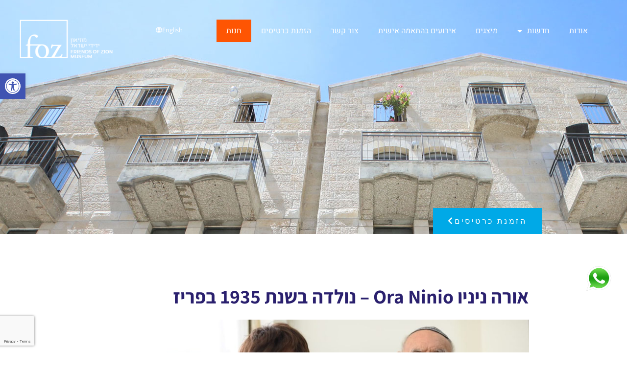

--- FILE ---
content_type: text/html; charset=UTF-8
request_url: https://fozmuseum.com/he/%D7%90%D7%95%D7%A8%D7%94-%D7%A0%D7%99%D7%A0%D7%99%D7%95/2/
body_size: 122287
content:
<!doctype html>
<html dir="rtl" lang="he-IL">
<head>
	<meta charset="UTF-8">
	<meta name="viewport" content="width=device-width, initial-scale=1">
	<link rel="profile" href="https://gmpg.org/xfn/11">
	<meta name='robots' content='index, follow, max-image-preview:large, max-snippet:-1, max-video-preview:-1' />
	<style>img:is([sizes="auto" i], [sizes^="auto," i]) { contain-intrinsic-size: 3000px 1500px }</style>
	
	<!-- This site is optimized with the Yoast SEO plugin v26.6 - https://yoast.com/wordpress/plugins/seo/ -->
	<title>אורה ניניו נולדה בשנת 1935 בפריז | תערוכת כוחה של מילה</title>
	<meta name="description" content="אורה ניניו נולדה בשנת 1935 בפריז צרפת בשם קלרה רידניק. אביה יענקל ג&#039;ק רידניק נלקח לגרמניה לעבודת כפייה בשנת 1939, בינתיים אורה ואימה אטלה" />
	<link rel="canonical" href="https://fozmuseum.com/he/אורה-ניניו/" />
	<meta property="og:locale" content="he_IL" />
	<meta property="og:type" content="article" />
	<meta property="og:title" content="אורה ניניו נולדה בשנת 1935 בפריז | תערוכת כוחה של מילה" />
	<meta property="og:description" content="אורה ניניו נולדה בשנת 1935 בפריז צרפת בשם קלרה רידניק. אביה יענקל ג&#039;ק רידניק נלקח לגרמניה לעבודת כפייה בשנת 1939, בינתיים אורה ואימה אטלה" />
	<meta property="og:url" content="https://fozmuseum.com/he/אורה-ניניו/" />
	<meta property="og:site_name" content="מוזיאון ידידי ישראל" />
	<meta property="article:published_time" content="2023-05-22T14:04:11+00:00" />
	<meta property="article:modified_time" content="2024-06-10T12:47:32+00:00" />
	<meta property="og:image" content="https://fozmuseum.com/he/wp-content/uploads/sites/2/2023/05/שמואל_ניניו-1.jpg" />
	<meta property="og:image:width" content="1270" />
	<meta property="og:image:height" content="830" />
	<meta property="og:image:type" content="image/jpeg" />
	<meta name="author" content="elkana" />
	<meta name="twitter:card" content="summary_large_image" />
	<meta name="twitter:label1" content="נכתב על יד" />
	<meta name="twitter:data1" content="elkana" />
	<meta name="twitter:label2" content="זמן קריאה מוערך" />
	<meta name="twitter:data2" content="2 דקות" />
	<script type="application/ld+json" class="yoast-schema-graph">{"@context":"https://schema.org","@graph":[{"@type":"Article","@id":"https://fozmuseum.com/he/%d7%90%d7%95%d7%a8%d7%94-%d7%a0%d7%99%d7%a0%d7%99%d7%95/#article","isPartOf":{"@id":"https://fozmuseum.com/he/%d7%90%d7%95%d7%a8%d7%94-%d7%a0%d7%99%d7%a0%d7%99%d7%95/"},"author":{"name":"elkana","@id":"https://fozmuseum.com/he/#/schema/person/27828d7697e364914672c4c74a26bccb"},"headline":"אורה ניניו Ora Ninio &#8211; נולדה בשנת 1935 בפריז","datePublished":"2023-05-22T14:04:11+00:00","dateModified":"2024-06-10T12:47:32+00:00","mainEntityOfPage":{"@id":"https://fozmuseum.com/he/%d7%90%d7%95%d7%a8%d7%94-%d7%a0%d7%99%d7%a0%d7%99%d7%95/"},"wordCount":170,"publisher":{"@id":"https://fozmuseum.com/he/#organization"},"image":{"@id":"https://fozmuseum.com/he/%d7%90%d7%95%d7%a8%d7%94-%d7%a0%d7%99%d7%a0%d7%99%d7%95/#primaryimage"},"thumbnailUrl":"https://fozmuseum.com/he/wp-content/uploads/sites/2/2023/05/שמואל_ניניו-1.jpg","articleSection":["Uncategorized","תערוכת כוחה של מילה"],"inLanguage":"he-IL"},{"@type":"WebPage","@id":"https://fozmuseum.com/he/%d7%90%d7%95%d7%a8%d7%94-%d7%a0%d7%99%d7%a0%d7%99%d7%95/","url":"https://fozmuseum.com/he/%d7%90%d7%95%d7%a8%d7%94-%d7%a0%d7%99%d7%a0%d7%99%d7%95/","name":"אורה ניניו נולדה בשנת 1935 בפריז | תערוכת כוחה של מילה","isPartOf":{"@id":"https://fozmuseum.com/he/#website"},"primaryImageOfPage":{"@id":"https://fozmuseum.com/he/%d7%90%d7%95%d7%a8%d7%94-%d7%a0%d7%99%d7%a0%d7%99%d7%95/#primaryimage"},"image":{"@id":"https://fozmuseum.com/he/%d7%90%d7%95%d7%a8%d7%94-%d7%a0%d7%99%d7%a0%d7%99%d7%95/#primaryimage"},"thumbnailUrl":"https://fozmuseum.com/he/wp-content/uploads/sites/2/2023/05/שמואל_ניניו-1.jpg","datePublished":"2023-05-22T14:04:11+00:00","dateModified":"2024-06-10T12:47:32+00:00","description":"אורה ניניו נולדה בשנת 1935 בפריז צרפת בשם קלרה רידניק. אביה יענקל ג'ק רידניק נלקח לגרמניה לעבודת כפייה בשנת 1939, בינתיים אורה ואימה אטלה","breadcrumb":{"@id":"https://fozmuseum.com/he/%d7%90%d7%95%d7%a8%d7%94-%d7%a0%d7%99%d7%a0%d7%99%d7%95/#breadcrumb"},"inLanguage":"he-IL","potentialAction":[{"@type":"ReadAction","target":["https://fozmuseum.com/he/%d7%90%d7%95%d7%a8%d7%94-%d7%a0%d7%99%d7%a0%d7%99%d7%95/"]}]},{"@type":"ImageObject","inLanguage":"he-IL","@id":"https://fozmuseum.com/he/%d7%90%d7%95%d7%a8%d7%94-%d7%a0%d7%99%d7%a0%d7%99%d7%95/#primaryimage","url":"https://fozmuseum.com/he/wp-content/uploads/sites/2/2023/05/שמואל_ניניו-1.jpg","contentUrl":"https://fozmuseum.com/he/wp-content/uploads/sites/2/2023/05/שמואל_ניניו-1.jpg","width":1270,"height":830,"caption":"שמואל ניניו"},{"@type":"BreadcrumbList","@id":"https://fozmuseum.com/he/%d7%90%d7%95%d7%a8%d7%94-%d7%a0%d7%99%d7%a0%d7%99%d7%95/#breadcrumb","itemListElement":[{"@type":"ListItem","position":1,"name":"Home","item":"https://fozmuseum.com/he/"},{"@type":"ListItem","position":2,"name":"אורה ניניו Ora Ninio &#8211; נולדה בשנת 1935 בפריז"}]},{"@type":"WebSite","@id":"https://fozmuseum.com/he/#website","url":"https://fozmuseum.com/he/","name":"מוזיאון ידידי ישראל","description":"מוזיאון ידידי ישראל","publisher":{"@id":"https://fozmuseum.com/he/#organization"},"potentialAction":[{"@type":"SearchAction","target":{"@type":"EntryPoint","urlTemplate":"https://fozmuseum.com/he/?s={search_term_string}"},"query-input":{"@type":"PropertyValueSpecification","valueRequired":true,"valueName":"search_term_string"}}],"inLanguage":"he-IL"},{"@type":"Organization","@id":"https://fozmuseum.com/he/#organization","name":"מוזיאון ידידי ישראל","url":"https://fozmuseum.com/he/","logo":{"@type":"ImageObject","inLanguage":"he-IL","@id":"https://fozmuseum.com/he/#/schema/logo/image/","url":"https://fozmuseum.com/he/wp-content/uploads/sites/2/2021/11/foz-logo.png","contentUrl":"https://fozmuseum.com/he/wp-content/uploads/sites/2/2021/11/foz-logo.png","width":211,"height":88,"caption":"מוזיאון ידידי ישראל"},"image":{"@id":"https://fozmuseum.com/he/#/schema/logo/image/"}},{"@type":"Person","@id":"https://fozmuseum.com/he/#/schema/person/27828d7697e364914672c4c74a26bccb","name":"elkana","url":"https://fozmuseum.com/he/author/elkana/"}]}</script>
	<!-- / Yoast SEO plugin. -->


<link href='https://fonts.gstatic.com' crossorigin rel='preconnect' />
<link rel="alternate" type="application/rss+xml" title="מוזיאון ידידי ישראל &laquo; פיד‏" href="https://fozmuseum.com/he/feed/" />
<link rel="alternate" type="application/rss+xml" title="מוזיאון ידידי ישראל &laquo; פיד תגובות‏" href="https://fozmuseum.com/he/comments/feed/" />
<style id='wp-emoji-styles-inline-css'>

	img.wp-smiley, img.emoji {
		display: inline !important;
		border: none !important;
		box-shadow: none !important;
		height: 1em !important;
		width: 1em !important;
		margin: 0 0.07em !important;
		vertical-align: -0.1em !important;
		background: none !important;
		padding: 0 !important;
	}
</style>
<style id='global-styles-inline-css'>
:root{--wp--preset--aspect-ratio--square: 1;--wp--preset--aspect-ratio--4-3: 4/3;--wp--preset--aspect-ratio--3-4: 3/4;--wp--preset--aspect-ratio--3-2: 3/2;--wp--preset--aspect-ratio--2-3: 2/3;--wp--preset--aspect-ratio--16-9: 16/9;--wp--preset--aspect-ratio--9-16: 9/16;--wp--preset--color--black: #000000;--wp--preset--color--cyan-bluish-gray: #abb8c3;--wp--preset--color--white: #ffffff;--wp--preset--color--pale-pink: #f78da7;--wp--preset--color--vivid-red: #cf2e2e;--wp--preset--color--luminous-vivid-orange: #ff6900;--wp--preset--color--luminous-vivid-amber: #fcb900;--wp--preset--color--light-green-cyan: #7bdcb5;--wp--preset--color--vivid-green-cyan: #00d084;--wp--preset--color--pale-cyan-blue: #8ed1fc;--wp--preset--color--vivid-cyan-blue: #0693e3;--wp--preset--color--vivid-purple: #9b51e0;--wp--preset--gradient--vivid-cyan-blue-to-vivid-purple: linear-gradient(135deg,rgba(6,147,227,1) 0%,rgb(155,81,224) 100%);--wp--preset--gradient--light-green-cyan-to-vivid-green-cyan: linear-gradient(135deg,rgb(122,220,180) 0%,rgb(0,208,130) 100%);--wp--preset--gradient--luminous-vivid-amber-to-luminous-vivid-orange: linear-gradient(135deg,rgba(252,185,0,1) 0%,rgba(255,105,0,1) 100%);--wp--preset--gradient--luminous-vivid-orange-to-vivid-red: linear-gradient(135deg,rgba(255,105,0,1) 0%,rgb(207,46,46) 100%);--wp--preset--gradient--very-light-gray-to-cyan-bluish-gray: linear-gradient(135deg,rgb(238,238,238) 0%,rgb(169,184,195) 100%);--wp--preset--gradient--cool-to-warm-spectrum: linear-gradient(135deg,rgb(74,234,220) 0%,rgb(151,120,209) 20%,rgb(207,42,186) 40%,rgb(238,44,130) 60%,rgb(251,105,98) 80%,rgb(254,248,76) 100%);--wp--preset--gradient--blush-light-purple: linear-gradient(135deg,rgb(255,206,236) 0%,rgb(152,150,240) 100%);--wp--preset--gradient--blush-bordeaux: linear-gradient(135deg,rgb(254,205,165) 0%,rgb(254,45,45) 50%,rgb(107,0,62) 100%);--wp--preset--gradient--luminous-dusk: linear-gradient(135deg,rgb(255,203,112) 0%,rgb(199,81,192) 50%,rgb(65,88,208) 100%);--wp--preset--gradient--pale-ocean: linear-gradient(135deg,rgb(255,245,203) 0%,rgb(182,227,212) 50%,rgb(51,167,181) 100%);--wp--preset--gradient--electric-grass: linear-gradient(135deg,rgb(202,248,128) 0%,rgb(113,206,126) 100%);--wp--preset--gradient--midnight: linear-gradient(135deg,rgb(2,3,129) 0%,rgb(40,116,252) 100%);--wp--preset--font-size--small: 13px;--wp--preset--font-size--medium: 20px;--wp--preset--font-size--large: 36px;--wp--preset--font-size--x-large: 42px;--wp--preset--spacing--20: 0.44rem;--wp--preset--spacing--30: 0.67rem;--wp--preset--spacing--40: 1rem;--wp--preset--spacing--50: 1.5rem;--wp--preset--spacing--60: 2.25rem;--wp--preset--spacing--70: 3.38rem;--wp--preset--spacing--80: 5.06rem;--wp--preset--shadow--natural: 6px 6px 9px rgba(0, 0, 0, 0.2);--wp--preset--shadow--deep: 12px 12px 50px rgba(0, 0, 0, 0.4);--wp--preset--shadow--sharp: 6px 6px 0px rgba(0, 0, 0, 0.2);--wp--preset--shadow--outlined: 6px 6px 0px -3px rgba(255, 255, 255, 1), 6px 6px rgba(0, 0, 0, 1);--wp--preset--shadow--crisp: 6px 6px 0px rgba(0, 0, 0, 1);}:root { --wp--style--global--content-size: 800px;--wp--style--global--wide-size: 1200px; }:where(body) { margin: 0; }.wp-site-blocks > .alignleft { float: left; margin-right: 2em; }.wp-site-blocks > .alignright { float: right; margin-left: 2em; }.wp-site-blocks > .aligncenter { justify-content: center; margin-left: auto; margin-right: auto; }:where(.wp-site-blocks) > * { margin-block-start: 24px; margin-block-end: 0; }:where(.wp-site-blocks) > :first-child { margin-block-start: 0; }:where(.wp-site-blocks) > :last-child { margin-block-end: 0; }:root { --wp--style--block-gap: 24px; }:root :where(.is-layout-flow) > :first-child{margin-block-start: 0;}:root :where(.is-layout-flow) > :last-child{margin-block-end: 0;}:root :where(.is-layout-flow) > *{margin-block-start: 24px;margin-block-end: 0;}:root :where(.is-layout-constrained) > :first-child{margin-block-start: 0;}:root :where(.is-layout-constrained) > :last-child{margin-block-end: 0;}:root :where(.is-layout-constrained) > *{margin-block-start: 24px;margin-block-end: 0;}:root :where(.is-layout-flex){gap: 24px;}:root :where(.is-layout-grid){gap: 24px;}.is-layout-flow > .alignleft{float: left;margin-inline-start: 0;margin-inline-end: 2em;}.is-layout-flow > .alignright{float: right;margin-inline-start: 2em;margin-inline-end: 0;}.is-layout-flow > .aligncenter{margin-left: auto !important;margin-right: auto !important;}.is-layout-constrained > .alignleft{float: left;margin-inline-start: 0;margin-inline-end: 2em;}.is-layout-constrained > .alignright{float: right;margin-inline-start: 2em;margin-inline-end: 0;}.is-layout-constrained > .aligncenter{margin-left: auto !important;margin-right: auto !important;}.is-layout-constrained > :where(:not(.alignleft):not(.alignright):not(.alignfull)){max-width: var(--wp--style--global--content-size);margin-left: auto !important;margin-right: auto !important;}.is-layout-constrained > .alignwide{max-width: var(--wp--style--global--wide-size);}body .is-layout-flex{display: flex;}.is-layout-flex{flex-wrap: wrap;align-items: center;}.is-layout-flex > :is(*, div){margin: 0;}body .is-layout-grid{display: grid;}.is-layout-grid > :is(*, div){margin: 0;}body{padding-top: 0px;padding-right: 0px;padding-bottom: 0px;padding-left: 0px;}a:where(:not(.wp-element-button)){text-decoration: underline;}:root :where(.wp-element-button, .wp-block-button__link){background-color: #32373c;border-width: 0;color: #fff;font-family: inherit;font-size: inherit;line-height: inherit;padding: calc(0.667em + 2px) calc(1.333em + 2px);text-decoration: none;}.has-black-color{color: var(--wp--preset--color--black) !important;}.has-cyan-bluish-gray-color{color: var(--wp--preset--color--cyan-bluish-gray) !important;}.has-white-color{color: var(--wp--preset--color--white) !important;}.has-pale-pink-color{color: var(--wp--preset--color--pale-pink) !important;}.has-vivid-red-color{color: var(--wp--preset--color--vivid-red) !important;}.has-luminous-vivid-orange-color{color: var(--wp--preset--color--luminous-vivid-orange) !important;}.has-luminous-vivid-amber-color{color: var(--wp--preset--color--luminous-vivid-amber) !important;}.has-light-green-cyan-color{color: var(--wp--preset--color--light-green-cyan) !important;}.has-vivid-green-cyan-color{color: var(--wp--preset--color--vivid-green-cyan) !important;}.has-pale-cyan-blue-color{color: var(--wp--preset--color--pale-cyan-blue) !important;}.has-vivid-cyan-blue-color{color: var(--wp--preset--color--vivid-cyan-blue) !important;}.has-vivid-purple-color{color: var(--wp--preset--color--vivid-purple) !important;}.has-black-background-color{background-color: var(--wp--preset--color--black) !important;}.has-cyan-bluish-gray-background-color{background-color: var(--wp--preset--color--cyan-bluish-gray) !important;}.has-white-background-color{background-color: var(--wp--preset--color--white) !important;}.has-pale-pink-background-color{background-color: var(--wp--preset--color--pale-pink) !important;}.has-vivid-red-background-color{background-color: var(--wp--preset--color--vivid-red) !important;}.has-luminous-vivid-orange-background-color{background-color: var(--wp--preset--color--luminous-vivid-orange) !important;}.has-luminous-vivid-amber-background-color{background-color: var(--wp--preset--color--luminous-vivid-amber) !important;}.has-light-green-cyan-background-color{background-color: var(--wp--preset--color--light-green-cyan) !important;}.has-vivid-green-cyan-background-color{background-color: var(--wp--preset--color--vivid-green-cyan) !important;}.has-pale-cyan-blue-background-color{background-color: var(--wp--preset--color--pale-cyan-blue) !important;}.has-vivid-cyan-blue-background-color{background-color: var(--wp--preset--color--vivid-cyan-blue) !important;}.has-vivid-purple-background-color{background-color: var(--wp--preset--color--vivid-purple) !important;}.has-black-border-color{border-color: var(--wp--preset--color--black) !important;}.has-cyan-bluish-gray-border-color{border-color: var(--wp--preset--color--cyan-bluish-gray) !important;}.has-white-border-color{border-color: var(--wp--preset--color--white) !important;}.has-pale-pink-border-color{border-color: var(--wp--preset--color--pale-pink) !important;}.has-vivid-red-border-color{border-color: var(--wp--preset--color--vivid-red) !important;}.has-luminous-vivid-orange-border-color{border-color: var(--wp--preset--color--luminous-vivid-orange) !important;}.has-luminous-vivid-amber-border-color{border-color: var(--wp--preset--color--luminous-vivid-amber) !important;}.has-light-green-cyan-border-color{border-color: var(--wp--preset--color--light-green-cyan) !important;}.has-vivid-green-cyan-border-color{border-color: var(--wp--preset--color--vivid-green-cyan) !important;}.has-pale-cyan-blue-border-color{border-color: var(--wp--preset--color--pale-cyan-blue) !important;}.has-vivid-cyan-blue-border-color{border-color: var(--wp--preset--color--vivid-cyan-blue) !important;}.has-vivid-purple-border-color{border-color: var(--wp--preset--color--vivid-purple) !important;}.has-vivid-cyan-blue-to-vivid-purple-gradient-background{background: var(--wp--preset--gradient--vivid-cyan-blue-to-vivid-purple) !important;}.has-light-green-cyan-to-vivid-green-cyan-gradient-background{background: var(--wp--preset--gradient--light-green-cyan-to-vivid-green-cyan) !important;}.has-luminous-vivid-amber-to-luminous-vivid-orange-gradient-background{background: var(--wp--preset--gradient--luminous-vivid-amber-to-luminous-vivid-orange) !important;}.has-luminous-vivid-orange-to-vivid-red-gradient-background{background: var(--wp--preset--gradient--luminous-vivid-orange-to-vivid-red) !important;}.has-very-light-gray-to-cyan-bluish-gray-gradient-background{background: var(--wp--preset--gradient--very-light-gray-to-cyan-bluish-gray) !important;}.has-cool-to-warm-spectrum-gradient-background{background: var(--wp--preset--gradient--cool-to-warm-spectrum) !important;}.has-blush-light-purple-gradient-background{background: var(--wp--preset--gradient--blush-light-purple) !important;}.has-blush-bordeaux-gradient-background{background: var(--wp--preset--gradient--blush-bordeaux) !important;}.has-luminous-dusk-gradient-background{background: var(--wp--preset--gradient--luminous-dusk) !important;}.has-pale-ocean-gradient-background{background: var(--wp--preset--gradient--pale-ocean) !important;}.has-electric-grass-gradient-background{background: var(--wp--preset--gradient--electric-grass) !important;}.has-midnight-gradient-background{background: var(--wp--preset--gradient--midnight) !important;}.has-small-font-size{font-size: var(--wp--preset--font-size--small) !important;}.has-medium-font-size{font-size: var(--wp--preset--font-size--medium) !important;}.has-large-font-size{font-size: var(--wp--preset--font-size--large) !important;}.has-x-large-font-size{font-size: var(--wp--preset--font-size--x-large) !important;}
:root :where(.wp-block-pullquote){font-size: 1.5em;line-height: 1.6;}
</style>
<link rel='stylesheet' id='pojo-a11y-css' href='https://fozmuseum.com/he/wp-content/plugins/pojo-accessibility/modules/legacy/assets/css/style.min.css?ver=1.0.0' media='all' />
<link rel='stylesheet' id='hello-elementor-css' href='https://fozmuseum.com/he/wp-content/themes/hello-elementor/assets/css/reset.css?ver=3.4.5' media='all' />
<link rel='stylesheet' id='hello-elementor-theme-style-css' href='https://fozmuseum.com/he/wp-content/themes/hello-elementor/assets/css/theme.css?ver=3.4.5' media='all' />
<link rel='stylesheet' id='hello-elementor-header-footer-css' href='https://fozmuseum.com/he/wp-content/themes/hello-elementor/assets/css/header-footer.css?ver=3.4.5' media='all' />
<link rel='stylesheet' id='elementor-frontend-css' href='https://fozmuseum.com/he/wp-content/uploads/sites/2/elementor/css/custom-frontend.min.css?ver=1767083959' media='all' />
<link rel='stylesheet' id='elementor-post-3-css' href='https://fozmuseum.com/he/wp-content/uploads/sites/2/elementor/css/post-3.css?ver=1767083959' media='all' />
<link rel='stylesheet' id='widget-nav-menu-css' href='https://fozmuseum.com/he/wp-content/uploads/sites/2/elementor/css/custom-pro-widget-nav-menu-rtl.min.css?ver=1767083959' media='all' />
<link rel='stylesheet' id='e-sticky-css' href='https://fozmuseum.com/he/wp-content/plugins/elementor-pro/assets/css/modules/sticky.min.css?ver=3.34.0' media='all' />
<link rel='stylesheet' id='widget-image-css' href='https://fozmuseum.com/he/wp-content/plugins/elementor/assets/css/widget-image-rtl.min.css?ver=3.34.0' media='all' />
<link rel='stylesheet' id='widget-heading-css' href='https://fozmuseum.com/he/wp-content/plugins/elementor/assets/css/widget-heading-rtl.min.css?ver=3.34.0' media='all' />
<link rel='stylesheet' id='widget-form-css' href='https://fozmuseum.com/he/wp-content/plugins/elementor-pro/assets/css/widget-form-rtl.min.css?ver=3.34.0' media='all' />
<link rel='stylesheet' id='widget-spacer-css' href='https://fozmuseum.com/he/wp-content/plugins/elementor/assets/css/widget-spacer-rtl.min.css?ver=3.34.0' media='all' />
<link rel='stylesheet' id='widget-icon-list-css' href='https://fozmuseum.com/he/wp-content/uploads/sites/2/elementor/css/custom-widget-icon-list-rtl.min.css?ver=1767083959' media='all' />
<link rel='stylesheet' id='widget-social-icons-css' href='https://fozmuseum.com/he/wp-content/plugins/elementor/assets/css/widget-social-icons-rtl.min.css?ver=3.34.0' media='all' />
<link rel='stylesheet' id='e-apple-webkit-css' href='https://fozmuseum.com/he/wp-content/uploads/sites/2/elementor/css/custom-apple-webkit.min.css?ver=1767083959' media='all' />
<link rel='stylesheet' id='elementor-icons-css' href='https://fozmuseum.com/he/wp-content/plugins/elementor/assets/lib/eicons/css/elementor-icons.min.css?ver=5.45.0' media='all' />
<link rel='stylesheet' id='premium-pro-css' href='https://fozmuseum.com/he/wp-content/plugins/premium-addons-pro/assets/frontend/min-css/premium-addons-rtl.min.css?ver=2.6.0' media='all' />
<link rel='stylesheet' id='widget-divider-css' href='https://fozmuseum.com/he/wp-content/plugins/elementor/assets/css/widget-divider-rtl.min.css?ver=3.34.0' media='all' />
<link rel='stylesheet' id='widget-posts-css' href='https://fozmuseum.com/he/wp-content/plugins/elementor-pro/assets/css/widget-posts-rtl.min.css?ver=3.34.0' media='all' />
<link rel='stylesheet' id='elementor-post-10488-css' href='https://fozmuseum.com/he/wp-content/uploads/sites/2/elementor/css/post-10488.css?ver=1767085413' media='all' />
<link rel='stylesheet' id='elementor-post-26-css' href='https://fozmuseum.com/he/wp-content/uploads/sites/2/elementor/css/post-26.css?ver=1767083959' media='all' />
<link rel='stylesheet' id='elementor-post-23-css' href='https://fozmuseum.com/he/wp-content/uploads/sites/2/elementor/css/post-23.css?ver=1767083959' media='all' />
<link rel='stylesheet' id='elementor-gf-local-ptsans-css' href='https://fozmuseum.com/he/wp-content/uploads/sites/2/elementor/google-fonts/css/ptsans.css?ver=1742286837' media='all' />
<link rel='stylesheet' id='elementor-gf-local-assistant-css' href='https://fozmuseum.com/he/wp-content/uploads/sites/2/elementor/google-fonts/css/assistant.css?ver=1742286838' media='all' />
<link rel='stylesheet' id='elementor-gf-local-montserrat-css' href='https://fozmuseum.com/he/wp-content/uploads/sites/2/elementor/google-fonts/css/montserrat.css?ver=1742286854' media='all' />
<link rel='stylesheet' id='elementor-gf-local-heebo-css' href='https://fozmuseum.com/he/wp-content/uploads/sites/2/elementor/google-fonts/css/heebo.css?ver=1742286849' media='all' />
<link rel='stylesheet' id='elementor-gf-local-ptserif-css' href='https://fozmuseum.com/he/wp-content/uploads/sites/2/elementor/google-fonts/css/ptserif.css?ver=1742286850' media='all' />
<link rel='stylesheet' id='elementor-gf-local-opensanshebrew-css' href='https://fozmuseum.com/he/wp-content/uploads/sites/2/elementor/google-fonts/css/opensanshebrew.css?ver=1742286862' media='all' />
<link rel='stylesheet' id='elementor-icons-shared-0-css' href='https://fozmuseum.com/he/wp-content/plugins/elementor/assets/lib/font-awesome/css/fontawesome.min.css?ver=5.15.3' media='all' />
<link rel='stylesheet' id='elementor-icons-fa-solid-css' href='https://fozmuseum.com/he/wp-content/plugins/elementor/assets/lib/font-awesome/css/solid.min.css?ver=5.15.3' media='all' />
<link rel='stylesheet' id='elementor-icons-fa-brands-css' href='https://fozmuseum.com/he/wp-content/plugins/elementor/assets/lib/font-awesome/css/brands.min.css?ver=5.15.3' media='all' />
<script src="https://fozmuseum.com/he/wp-includes/js/jquery/jquery.min.js?ver=3.7.1" id="jquery-core-js"></script>
<script src="https://fozmuseum.com/he/wp-includes/js/jquery/jquery-migrate.min.js?ver=3.4.1" id="jquery-migrate-js"></script>
<link rel="https://api.w.org/" href="https://fozmuseum.com/he/wp-json/" /><link rel="alternate" title="JSON" type="application/json" href="https://fozmuseum.com/he/wp-json/wp/v2/posts/10488" /><link rel="EditURI" type="application/rsd+xml" title="RSD" href="https://fozmuseum.com/he/xmlrpc.php?rsd" />
<meta name="generator" content="WordPress 6.8.3" />
<link rel='shortlink' href='https://fozmuseum.com/he/?p=10488' />
<link rel="alternate" title="oEmbed (JSON)" type="application/json+oembed" href="https://fozmuseum.com/he/wp-json/oembed/1.0/embed?url=https%3A%2F%2Ffozmuseum.com%2Fhe%2F%25d7%2590%25d7%2595%25d7%25a8%25d7%2594-%25d7%25a0%25d7%2599%25d7%25a0%25d7%2599%25d7%2595%2F" />
<link rel="alternate" title="oEmbed (XML)" type="text/xml+oembed" href="https://fozmuseum.com/he/wp-json/oembed/1.0/embed?url=https%3A%2F%2Ffozmuseum.com%2Fhe%2F%25d7%2590%25d7%2595%25d7%25a8%25d7%2594-%25d7%25a0%25d7%2599%25d7%25a0%25d7%2599%25d7%2595%2F&#038;format=xml" />
<!-- start Simple Custom CSS and JS -->
<style>
/*a.elementor-sub-item.elementor-item-anchor {
    margin-left: -20px;
}

.elementor-nav-menu--main .elementor-nav-menu ul {
     padding: 20px !important;
}
*/

li.menu-item.menu-item-type-custom.menu-item-object-custom.menu-item-3949 a.elementor-sub-item.elementor-item-anchor {
    font-weight: 700 !important;
}

li.menu-item.menu-item-type-custom.menu-item-object-custom.menu-item-3950 a.elementor-sub-item.elementor-item-anchor {
    font-weight: 700 !important;
}

li.menu-item.menu-item-type-custom.menu-item-object-custom.menu-item-3951 a.elementor-sub-item.elementor-item-anchor {
    font-weight: 700 !important;
}
/*
.menu-item .menu-item-has-children ul::before{
  width: 10px;
  height: 10px;
  background-color: red;
}*/</style>
<!-- end Simple Custom CSS and JS -->
<style type="text/css">
#pojo-a11y-toolbar .pojo-a11y-toolbar-toggle a{ background-color: #4054b2;	color: #ffffff;}
#pojo-a11y-toolbar .pojo-a11y-toolbar-overlay, #pojo-a11y-toolbar .pojo-a11y-toolbar-overlay ul.pojo-a11y-toolbar-items.pojo-a11y-links{ border-color: #4054b2;}
body.pojo-a11y-focusable a:focus{ outline-style: solid !important;	outline-width: 1px !important;	outline-color: #FF0000 !important;}
#pojo-a11y-toolbar{ top: 150px !important;}
#pojo-a11y-toolbar .pojo-a11y-toolbar-overlay{ background-color: #ffffff;}
#pojo-a11y-toolbar .pojo-a11y-toolbar-overlay ul.pojo-a11y-toolbar-items li.pojo-a11y-toolbar-item a, #pojo-a11y-toolbar .pojo-a11y-toolbar-overlay p.pojo-a11y-toolbar-title{ color: #333333;}
#pojo-a11y-toolbar .pojo-a11y-toolbar-overlay ul.pojo-a11y-toolbar-items li.pojo-a11y-toolbar-item a.active{ background-color: #4054b2;	color: #ffffff;}
@media (max-width: 767px) { #pojo-a11y-toolbar { top: 80px !important; } }</style><meta name="generator" content="Elementor 3.34.0; features: additional_custom_breakpoints; settings: css_print_method-external, google_font-enabled, font_display-auto">
<!-- Google Tag Manager -->
<script>(function(w,d,s,l,i){w[l]=w[l]||[];w[l].push({'gtm.start':
new Date().getTime(),event:'gtm.js'});var f=d.getElementsByTagName(s)[0],
j=d.createElement(s),dl=l!='dataLayer'?'&l='+l:'';j.async=true;j.src=
'https://www.googletagmanager.com/gtm.js?id='+i+dl;f.parentNode.insertBefore(j,f);
})(window,document,'script','dataLayer','GTM-K98QLR');</script>
<!-- End Google Tag Manager -->


<!-- Meta Pixel Code -->
<script type='text/javascript'>
!function(f,b,e,v,n,t,s){if(f.fbq)return;n=f.fbq=function(){n.callMethod?
n.callMethod.apply(n,arguments):n.queue.push(arguments)};if(!f._fbq)f._fbq=n;
n.push=n;n.loaded=!0;n.version='2.0';n.queue=[];t=b.createElement(e);t.async=!0;
t.src=v;s=b.getElementsByTagName(e)[0];s.parentNode.insertBefore(t,s)}(window,
document,'script','https://connect.facebook.net/en_US/fbevents.js');
</script>
<!-- End Meta Pixel Code -->
<script type='text/javascript'>var url = window.location.origin + '?ob=open-bridge';
            fbq('set', 'openbridge', '1809794932597626', url);
fbq('init', '1809794932597626', {}, {
    "agent": "wordpress-6.8.3-4.1.5"
})</script><script type='text/javascript'>
    fbq('track', 'PageView', []);
  </script>			<style>
				.e-con.e-parent:nth-of-type(n+4):not(.e-lazyloaded):not(.e-no-lazyload),
				.e-con.e-parent:nth-of-type(n+4):not(.e-lazyloaded):not(.e-no-lazyload) * {
					background-image: none !important;
				}
				@media screen and (max-height: 1024px) {
					.e-con.e-parent:nth-of-type(n+3):not(.e-lazyloaded):not(.e-no-lazyload),
					.e-con.e-parent:nth-of-type(n+3):not(.e-lazyloaded):not(.e-no-lazyload) * {
						background-image: none !important;
					}
				}
				@media screen and (max-height: 640px) {
					.e-con.e-parent:nth-of-type(n+2):not(.e-lazyloaded):not(.e-no-lazyload),
					.e-con.e-parent:nth-of-type(n+2):not(.e-lazyloaded):not(.e-no-lazyload) * {
						background-image: none !important;
					}
				}
			</style>
			<link rel="icon" href="https://fozmuseum.com/he/wp-content/uploads/sites/2/2021/12/favicon.jpg" sizes="32x32" />
<link rel="icon" href="https://fozmuseum.com/he/wp-content/uploads/sites/2/2021/12/favicon.jpg" sizes="192x192" />
<link rel="apple-touch-icon" href="https://fozmuseum.com/he/wp-content/uploads/sites/2/2021/12/favicon.jpg" />
<meta name="msapplication-TileImage" content="https://fozmuseum.com/he/wp-content/uploads/sites/2/2021/12/favicon.jpg" />
<noscript><style id="rocket-lazyload-nojs-css">.rll-youtube-player, [data-lazy-src]{display:none !important;}</style></noscript></head>
<body class="rtl wp-singular post-template post-template-elementor_header_footer single single-post postid-10488 single-format-standard wp-custom-logo wp-embed-responsive paged-2 single-paged-2 wp-theme-hello-elementor hello-elementor-default elementor-page-19 elementor-default elementor-template-full-width elementor-kit-3 elementor-page elementor-page-10488">

<!-- Google Tag Manager (noscript) -->
<noscript><iframe src="https://www.googletagmanager.com/ns.html?id=GTM-K98QLR"
height="0" width="0" style="display:none;visibility:hidden"></iframe></noscript>
<!-- End Google Tag Manager (noscript) -->

<!-- Meta Pixel Code -->
<noscript>
<img height="1" width="1" style="display:none" alt="fbpx"
src="https://www.facebook.com/tr?id=1809794932597626&ev=PageView&noscript=1" />
</noscript>
<!-- End Meta Pixel Code -->

<a class="skip-link screen-reader-text" href="#content">דלג לתוכן</a>

		<header data-elementor-type="header" data-elementor-id="26" class="elementor elementor-26 elementor-location-header" data-elementor-post-type="elementor_library">
					<section class="elementor-section elementor-top-section elementor-element elementor-element-29b6fa95 elementor-section-full_width elementor-section-height-default elementor-section-height-default" data-id="29b6fa95" data-element_type="section" id="scrollup">
						<div class="elementor-container elementor-column-gap-default">
					<div class="elementor-column elementor-col-100 elementor-top-column elementor-element elementor-element-58b815f0" data-id="58b815f0" data-element_type="column" data-settings="{&quot;background_background&quot;:&quot;classic&quot;}">
			<div class="elementor-widget-wrap elementor-element-populated">
						<section class="elementor-section elementor-inner-section elementor-element elementor-element-49902e85 elementor-section-full_width elementor-section-height-default elementor-section-height-default" data-id="49902e85" data-element_type="section">
						<div class="elementor-container elementor-column-gap-default">
					<div class="elementor-column elementor-col-33 elementor-inner-column elementor-element elementor-element-5cec8969" data-id="5cec8969" data-element_type="column">
			<div class="elementor-widget-wrap elementor-element-populated">
						<div class="elementor-element elementor-element-2abc0277 elementor-nav-menu__align-start elementor-nav-menu--stretch elementor-nav-menu--dropdown-tablet elementor-nav-menu__text-align-aside elementor-nav-menu--toggle elementor-nav-menu--burger elementor-widget elementor-widget-nav-menu" data-id="2abc0277" data-element_type="widget" data-settings="{&quot;full_width&quot;:&quot;stretch&quot;,&quot;layout&quot;:&quot;horizontal&quot;,&quot;submenu_icon&quot;:{&quot;value&quot;:&quot;&lt;i class=\&quot;fas fa-caret-down\&quot; aria-hidden=\&quot;true\&quot;&gt;&lt;\/i&gt;&quot;,&quot;library&quot;:&quot;fa-solid&quot;},&quot;toggle&quot;:&quot;burger&quot;}" data-widget_type="nav-menu.default">
				<div class="elementor-widget-container">
								<nav aria-label="תפריט" class="elementor-nav-menu--main elementor-nav-menu__container elementor-nav-menu--layout-horizontal e--pointer-underline e--animation-fade">
				<ul id="menu-1-2abc0277" class="elementor-nav-menu"><li class="menu-item menu-item-type-post_type menu-item-object-page menu-item-3617"><a href="https://fozmuseum.com/he/about/" class="elementor-item">אודות</a></li>
<li class="menu-item menu-item-type-post_type menu-item-object-page menu-item-has-children menu-item-3620"><a href="https://fozmuseum.com/he/news-events/" class="elementor-item">חדשות</a>
<ul class="sub-menu elementor-nav-menu--dropdown">
	<li class="menu-item menu-item-type-post_type menu-item-object-page menu-item-4722"><a href="https://fozmuseum.com/he/all-news-events/" class="elementor-sub-item">אירועים</a></li>
	<li class="menu-item menu-item-type-post_type menu-item-object-page menu-item-4721"><a href="https://fozmuseum.com/he/all-articles/" class="elementor-sub-item">מאמרים</a></li>
	<li class="menu-item menu-item-type-post_type menu-item-object-page menu-item-10467"><a href="https://fozmuseum.com/he/holocaust-survivors-stories/" class="elementor-sub-item">תערוכת כוחה של המילה – The power of words</a></li>
	<li class="menu-item menu-item-type-post_type menu-item-object-page menu-item-14096"><a href="https://fozmuseum.com/he/foz-support-israel/" class="elementor-sub-item">מובילים את התמיכה וההסברה של ישראל</a></li>
</ul>
</li>
<li class="menu-item menu-item-type-post_type menu-item-object-page menu-item-3622"><a href="https://fozmuseum.com/he/exhibitions-details/" class="elementor-item">מיצגים</a></li>
<li class="menu-item menu-item-type-post_type menu-item-object-page menu-item-3621"><a href="https://fozmuseum.com/he/media-center/" class="elementor-item">אירועים בהתאמה אישית</a></li>
<li class="menu-item menu-item-type-post_type menu-item-object-page menu-item-3618"><a href="https://fozmuseum.com/he/contact/" class="elementor-item">צור קשר</a></li>
<li class="menu-item menu-item-type-custom menu-item-object-custom menu-item-14277"><a target="_blank" href="https://fozmuseum.smarticket.co.il/iframe/show/10" class="elementor-item">הזמנת כרטיסים</a></li>
<li class="menu-item menu-item-type-custom menu-item-object-custom menu-item-10127"><a target="_blank" href="https://shop.fozmuseum.com/?utm_source=FOZ-ENGLISH&#038;utm_medium=CPC&#038;utm_campaign=FOZ-SHOP-IL" class="elementor-item">חנות</a></li>
</ul>			</nav>
					<div class="elementor-menu-toggle" role="button" tabindex="0" aria-label="כפתור פתיחת תפריט" aria-expanded="false">
			<i aria-hidden="true" role="presentation" class="elementor-menu-toggle__icon--open eicon-menu-bar"></i><i aria-hidden="true" role="presentation" class="elementor-menu-toggle__icon--close eicon-close"></i>		</div>
					<nav class="elementor-nav-menu--dropdown elementor-nav-menu__container" aria-hidden="true">
				<ul id="menu-2-2abc0277" class="elementor-nav-menu"><li class="menu-item menu-item-type-post_type menu-item-object-page menu-item-3617"><a href="https://fozmuseum.com/he/about/" class="elementor-item" tabindex="-1">אודות</a></li>
<li class="menu-item menu-item-type-post_type menu-item-object-page menu-item-has-children menu-item-3620"><a href="https://fozmuseum.com/he/news-events/" class="elementor-item" tabindex="-1">חדשות</a>
<ul class="sub-menu elementor-nav-menu--dropdown">
	<li class="menu-item menu-item-type-post_type menu-item-object-page menu-item-4722"><a href="https://fozmuseum.com/he/all-news-events/" class="elementor-sub-item" tabindex="-1">אירועים</a></li>
	<li class="menu-item menu-item-type-post_type menu-item-object-page menu-item-4721"><a href="https://fozmuseum.com/he/all-articles/" class="elementor-sub-item" tabindex="-1">מאמרים</a></li>
	<li class="menu-item menu-item-type-post_type menu-item-object-page menu-item-10467"><a href="https://fozmuseum.com/he/holocaust-survivors-stories/" class="elementor-sub-item" tabindex="-1">תערוכת כוחה של המילה – The power of words</a></li>
	<li class="menu-item menu-item-type-post_type menu-item-object-page menu-item-14096"><a href="https://fozmuseum.com/he/foz-support-israel/" class="elementor-sub-item" tabindex="-1">מובילים את התמיכה וההסברה של ישראל</a></li>
</ul>
</li>
<li class="menu-item menu-item-type-post_type menu-item-object-page menu-item-3622"><a href="https://fozmuseum.com/he/exhibitions-details/" class="elementor-item" tabindex="-1">מיצגים</a></li>
<li class="menu-item menu-item-type-post_type menu-item-object-page menu-item-3621"><a href="https://fozmuseum.com/he/media-center/" class="elementor-item" tabindex="-1">אירועים בהתאמה אישית</a></li>
<li class="menu-item menu-item-type-post_type menu-item-object-page menu-item-3618"><a href="https://fozmuseum.com/he/contact/" class="elementor-item" tabindex="-1">צור קשר</a></li>
<li class="menu-item menu-item-type-custom menu-item-object-custom menu-item-14277"><a target="_blank" href="https://fozmuseum.smarticket.co.il/iframe/show/10" class="elementor-item" tabindex="-1">הזמנת כרטיסים</a></li>
<li class="menu-item menu-item-type-custom menu-item-object-custom menu-item-10127"><a target="_blank" href="https://shop.fozmuseum.com/?utm_source=FOZ-ENGLISH&#038;utm_medium=CPC&#038;utm_campaign=FOZ-SHOP-IL" class="elementor-item" tabindex="-1">חנות</a></li>
</ul>			</nav>
						</div>
				</div>
				<div class="elementor-element elementor-element-a18d875 elementor-widget__width-auto elementor-widget-mobile__width-auto elementor-hidden-widescreen elementor-hidden-desktop elementor-hidden-tablet elementor-hidden-mobile elementor-widget elementor-widget-image" data-id="a18d875" data-element_type="widget" data-settings="{&quot;sticky&quot;:&quot;bottom&quot;,&quot;sticky_on&quot;:[&quot;widescreen&quot;,&quot;desktop&quot;,&quot;tablet&quot;,&quot;mobile&quot;],&quot;sticky_offset&quot;:0,&quot;sticky_effects_offset&quot;:0,&quot;sticky_anchor_link_offset&quot;:0}" data-widget_type="image.default">
				<div class="elementor-widget-container">
																<a href="https://api.whatsapp.com/send?phone=972545955252&#038;text=%D7%94%D7%99,%20%D7%9E%D7%A2%D7%95%D7%A0%D7%99%D7%99%D7%9F%20%D7%9C%D7%A9%D7%9E%D7%95%D7%A2%20%D7%A2%D7%95%D7%93%20%D7%A4%D7%A8%D7%98%D7%99%D7%9D%20%D7%A2%D7%9C%20%D7%94%D7%A1%D7%99%D7%95%D7%A8%20%D7%94%D7%97%D7%95%D7%95%D7%99%D7%AA%D7%99%20%D7%91%D7%9E%D7%95%D7%96%D7%99%D7%90%D7%95%D7%9F%20%D7%99%D7%93%D7%99%D7%93%D7%99%20%D7%99%D7%A9%D7%A8%D7%90%D7%9C">
							<img src="https://fozmuseum.com/he/wp-content/uploads/sites/2/elementor/thumbs/whatsapp-logo150-q9tkdg5db34kdhouxwjnhh0gf6g9kqdg48yl80xnfs.png" title="FOZ whatsapp" alt="FOZ whatsapp" loading="lazy" />								</a>
															</div>
				</div>
				<div class="elementor-element elementor-element-ebc13d3 elementor-align-right elementor-widget__width-auto elementor-fixed pa-display-conditions-yes elementor-hidden-widescreen elementor-hidden-desktop elementor-hidden-tablet elementor-hidden-mobile elementor-widget elementor-widget-button" data-id="ebc13d3" data-element_type="widget" data-settings="{&quot;_position&quot;:&quot;fixed&quot;,&quot;pa_display_conditions_switcher&quot;:&quot;yes&quot;}" data-widget_type="button.default">
				<div class="elementor-widget-container">
									<div class="elementor-button-wrapper">
					<a class="elementor-button elementor-button-link elementor-size-sm" href="https://api.whatsapp.com/send?phone=972545955252&#038;text=%D7%94%D7%99,%20%D7%9E%D7%A2%D7%95%D7%A0%D7%99%D7%99%D7%9F%20%D7%9C%D7%A9%D7%9E%D7%95%D7%A2%20%D7%A2%D7%95%D7%93%20%D7%A4%D7%A8%D7%98%D7%99%D7%9D%20%D7%A2%D7%9C%20%D7%94%D7%A1%D7%99%D7%95%D7%A8%20%D7%94%D7%97%D7%95%D7%95%D7%99%D7%AA%D7%99%20%D7%91%D7%9E%D7%95%D7%96%D7%99%D7%90%D7%95%D7%9F%20%D7%99%D7%93%D7%99%D7%93%D7%99%20%D7%99%D7%A9%D7%A8%D7%90%D7%9C" target="_blank">
						<span class="elementor-button-content-wrapper">
						<span class="elementor-button-icon">
				<i aria-hidden="true" class="fab fa-whatsapp"></i>			</span>
								</span>
					</a>
				</div>
								</div>
				</div>
				<div class="elementor-element elementor-element-0db5040 elementor-widget__width-auto elementor-fixed pa-display-conditions-yes elementor-widget elementor-widget-image" data-id="0db5040" data-element_type="widget" data-settings="{&quot;_position&quot;:&quot;fixed&quot;,&quot;pa_display_conditions_switcher&quot;:&quot;yes&quot;}" data-widget_type="image.default">
				<div class="elementor-widget-container">
																<a href="https://api.whatsapp.com/send?phone=972545955252&#038;text=%D7%94%D7%99,%20%D7%9E%D7%A2%D7%95%D7%A0%D7%99%D7%99%D7%9F%20%D7%9C%D7%A9%D7%9E%D7%95%D7%A2%20%D7%A2%D7%95%D7%93%20%D7%A4%D7%A8%D7%98%D7%99%D7%9D%20%D7%A2%D7%9C%20%D7%94%D7%A1%D7%99%D7%95%D7%A8%20%D7%94%D7%97%D7%95%D7%95%D7%99%D7%AA%D7%99%20%D7%91%D7%9E%D7%95%D7%96%D7%99%D7%90%D7%95%D7%9F%20%D7%99%D7%93%D7%99%D7%93%D7%99%20%D7%99%D7%A9%D7%A8%D7%90%D7%9C" target="_blank">
							<img width="150" height="150" src="https://fozmuseum.com/he/wp-content/uploads/sites/2/2023/07/whatsapp-logo150.png" class="attachment-thumbnail size-thumbnail wp-image-11258" alt="FOZ whatsapp" srcset="https://fozmuseum.com/he/wp-content/uploads/sites/2/2023/07/whatsapp-logo150.png 150w, https://fozmuseum.com/he/wp-content/uploads/sites/2/2023/07/elementor/thumbs/whatsapp-logo150-q9tkdg5db34kdhouxwjnhh0gf6g9kqdg48yl80xnfs.png 100w, https://fozmuseum.com/he/wp-content/uploads/sites/2/2023/07/elementor/thumbs/whatsapp-logo150-q9tkdg5cxxhmw38qm8aauncy3z6rz7eqcpl1dlshfg.png 70w, https://fozmuseum.com/he/wp-content/uploads/sites/2/2023/07/elementor/thumbs/whatsapp-logo150-q9tkdg5d04fggznfc6buygav5uecwskinataoobcfi.png 75w, https://fozmuseum.com/he/wp-content/uploads/sites/2/2023/07/elementor/thumbs/whatsapp-logo150-q9tkdg5d2bda1w2424df298s7plxudqaxw1jzqu7fk.png 80w" sizes="(max-width: 150px) 100vw, 150px" />								</a>
															</div>
				</div>
					</div>
		</div>
				<div class="elementor-column elementor-col-33 elementor-inner-column elementor-element elementor-element-4844796b" data-id="4844796b" data-element_type="column">
			<div class="elementor-widget-wrap elementor-element-populated">
						<div class="elementor-element elementor-element-3d89a6d elementor-align-center elementor-widget elementor-widget-button" data-id="3d89a6d" data-element_type="widget" data-widget_type="button.default">
				<div class="elementor-widget-container">
									<div class="elementor-button-wrapper">
					<a class="elementor-button elementor-button-link elementor-size-xs" href="https://fozmuseum.com">
						<span class="elementor-button-content-wrapper">
						<span class="elementor-button-icon">
				<i aria-hidden="true" class="fas fa-globe"></i>			</span>
									<span class="elementor-button-text">English</span>
					</span>
					</a>
				</div>
								</div>
				</div>
					</div>
		</div>
				<div class="elementor-column elementor-col-33 elementor-inner-column elementor-element elementor-element-6b36f86d" data-id="6b36f86d" data-element_type="column">
			<div class="elementor-widget-wrap elementor-element-populated">
						<div class="elementor-element elementor-element-48cec7e8 elementor-widget elementor-widget-image" data-id="48cec7e8" data-element_type="widget" data-widget_type="image.default">
				<div class="elementor-widget-container">
																<a href="/he">
							<img width="211" height="88" src="https://fozmuseum.com/he/wp-content/uploads/sites/2/2021/11/foz-logo.png" class="attachment-full size-full wp-image-27" alt="רקע" />								</a>
															</div>
				</div>
					</div>
		</div>
					</div>
		</section>
					</div>
		</div>
					</div>
		</section>
				</header>
				<div data-elementor-type="wp-post" data-elementor-id="10488" class="elementor elementor-10488" data-elementor-post-type="post">
						<section class="elementor-section elementor-top-section elementor-element elementor-element-bf69428 elementor-section-height-min-height elementor-section-boxed elementor-section-height-default elementor-section-items-middle" data-id="bf69428" data-element_type="section" data-settings="{&quot;background_background&quot;:&quot;classic&quot;}">
						<div class="elementor-container elementor-column-gap-default">
					<div class="elementor-column elementor-col-50 elementor-top-column elementor-element elementor-element-107c0458" data-id="107c0458" data-element_type="column">
			<div class="elementor-widget-wrap elementor-element-populated">
						<div class="elementor-element elementor-element-a7b7093 elementor-align-center elementor-widget elementor-widget-button" data-id="a7b7093" data-element_type="widget" data-widget_type="button.default">
				<div class="elementor-widget-container">
									<div class="elementor-button-wrapper">
					<a class="elementor-button elementor-button-link elementor-size-md" href="https://fozmuseum.com/he/%d7%94%d7%96%d7%9e%d7%a0%d7%94-%d7%9e%d7%a7%d7%95%d7%95%d7%a0%d7%aa/">
						<span class="elementor-button-content-wrapper">
						<span class="elementor-button-icon">
				<i aria-hidden="true" class="fas fa-chevron-left"></i>			</span>
									<span class="elementor-button-text">הזמנת כרטיסים</span>
					</span>
					</a>
				</div>
								</div>
				</div>
					</div>
		</div>
				<div class="elementor-column elementor-col-50 elementor-top-column elementor-element elementor-element-5e04721c" data-id="5e04721c" data-element_type="column">
			<div class="elementor-widget-wrap">
							</div>
		</div>
					</div>
		</section>
				<section class="elementor-section elementor-top-section elementor-element elementor-element-11ad04f0 elementor-section-boxed elementor-section-height-default elementor-section-height-default" data-id="11ad04f0" data-element_type="section">
						<div class="elementor-container elementor-column-gap-default">
					<div class="elementor-column elementor-col-100 elementor-top-column elementor-element elementor-element-545341fe" data-id="545341fe" data-element_type="column">
			<div class="elementor-widget-wrap elementor-element-populated">
						<div class="elementor-element elementor-element-65cacc12 elementor-widget elementor-widget-theme-post-title elementor-page-title elementor-widget-heading" data-id="65cacc12" data-element_type="widget" data-widget_type="theme-post-title.default">
				<div class="elementor-widget-container">
					<h1 class="elementor-heading-title elementor-size-default">אורה ניניו Ora Ninio &#8211; נולדה בשנת 1935 בפריז</h1>				</div>
				</div>
				<div class="elementor-element elementor-element-5d6b9f5 elementor-widget elementor-widget-image" data-id="5d6b9f5" data-element_type="widget" data-widget_type="image.default">
				<div class="elementor-widget-container">
															<img loading="lazy" decoding="async" width="800" height="523" src="https://fozmuseum.com/he/wp-content/uploads/sites/2/2023/05/שמואל_ניניו-1-1024x669.jpg" class="attachment-large size-large wp-image-10334" alt="שמואל ניניו" srcset="https://fozmuseum.com/he/wp-content/uploads/sites/2/2023/05/שמואל_ניניו-1-1024x669.jpg 1024w, https://fozmuseum.com/he/wp-content/uploads/sites/2/2023/05/שמואל_ניניו-1-300x196.jpg 300w, https://fozmuseum.com/he/wp-content/uploads/sites/2/2023/05/שמואל_ניניו-1-768x502.jpg 768w, https://fozmuseum.com/he/wp-content/uploads/sites/2/2023/05/שמואל_ניניו-1.jpg 1270w" sizes="(max-width: 800px) 100vw, 800px" />															</div>
				</div>
				<div class="elementor-element elementor-element-6cbfbeb2 elementor-widget elementor-widget-text-editor" data-id="6cbfbeb2" data-element_type="widget" data-widget_type="text-editor.default">
				<div class="elementor-widget-container">
									<p><strong>&quot;היו חזקים וחייכנים, דאגו לעצמכם ודעו כי השמש זורחת, הקושי יחלוף והקדוש ברוך הוא רחום&quot;</strong></p><p><span style="font-size: 1rem">אורה ניניו נולדה בשנת 1935 בפריז צרפת בשם קלרה רידניק. </span>אביה יענקל ג'ק רידניק נלקח לגרמניה לעבודת כפייה בשנת 1939, בינתיים אורה ואימה אטלה, ברחו להרי הפירנה בגבול ספרד. אימה הפרטיזנית עבדה עם כומר שעזר להבריח יהודים מעבר לגבול ואימה הייתה מכינה תעודות זהות מזויפות מתפוחי אדמה.<br />כשגדלה אורה, היא העבירה מכתבים סודיים בסל כשהלכה בשדות. לאחר שהתחתנה אורה עם בעלה שמואל היא ילדה שני ילדים לאחר הריונות בסיכון גבוה וכנגד כל הסיכויים אמרה לרופאים: &quot;עברתי את היטלר ואני רוצה ילדים!&quot;. כיום אורה ושמואל גרים בירושלים, בירתה הנצחית של ישראל, ומודים לה' על הילדים, הנכדים והנינים.</p><div class="RichText3-paragraph--withVSpacingNormal RichText3-paragraph Typography Typography--m" style="text-align: left"><strong>Ora Ninio – born in 1935 in </strong><strong>Paris in France</strong></div><div dir="ltr"><strong>“Be strong and smile, take good care of yourselves and know that the sun is shining, the hardships will pass, God is merciful.”</strong></div><div dir="ltr"> </div><div class="RichText3-paragraph--withVSpacingNormal RichText3-paragraph Typography Typography--m" dir="ltr" style="text-align: left">Ora was born under the name Clera Riddnik, her father Yankale Jeck Riddnick was taken for forced labor in Germany in 1939, meanwhile little Ora and her mother Atle ren to the Pyrenees mountains on the border with Spain. Her Partisan mother worked with a priest to smuggle Jews across the border, and her mother would have made the fake passports out of potatoes.</div><div class="RichText3-paragraph--withVSpacingNormal RichText3-paragraph Typography Typography--m" dir="ltr" style="text-align: left">when Ora grew up, she carried secret letters in a basket as she walked through the fields. Wance her marriage to Shmuel, she gave birth to two children after high risked pregnancies, and against all odds she told the doctors: “I have survived Hitler and I want kids!”.</div><div class="RichText3-paragraph--withVSpacingNormal RichText3-paragraph Typography Typography--m" dir="ltr" style="text-align: left">Today Ora and Shmuel are living in Jerusalem, the capital of Israel, thanking god for the kids, the grandkids, and the great grandkids.</div>								</div>
				</div>
					</div>
		</div>
					</div>
		</section>
				<section class="elementor-section elementor-top-section elementor-element elementor-element-a999451 elementor-section-boxed elementor-section-height-default elementor-section-height-default" data-id="a999451" data-element_type="section">
						<div class="elementor-container elementor-column-gap-default">
					<div class="elementor-column elementor-col-100 elementor-top-column elementor-element elementor-element-e8c686d" data-id="e8c686d" data-element_type="column">
			<div class="elementor-widget-wrap elementor-element-populated">
						<div class="elementor-element elementor-element-5b9fc121 elementor-widget elementor-widget-heading" data-id="5b9fc121" data-element_type="widget" data-widget_type="heading.default">
				<div class="elementor-widget-container">
					<h1 class="elementor-heading-title elementor-size-default">More Articles</h1>				</div>
				</div>
				<div class="elementor-element elementor-element-3197c9f8 elementor-widget-divider--view-line elementor-widget elementor-widget-divider" data-id="3197c9f8" data-element_type="widget" data-widget_type="divider.default">
				<div class="elementor-widget-container">
							<div class="elementor-divider">
			<span class="elementor-divider-separator">
						</span>
		</div>
						</div>
				</div>
					</div>
		</div>
					</div>
		</section>
				<section class="elementor-section elementor-top-section elementor-element elementor-element-1da0f982 elementor-section-boxed elementor-section-height-default elementor-section-height-default" data-id="1da0f982" data-element_type="section">
						<div class="elementor-container elementor-column-gap-default">
					<div class="elementor-column elementor-col-100 elementor-top-column elementor-element elementor-element-15ceb83b" data-id="15ceb83b" data-element_type="column">
			<div class="elementor-widget-wrap elementor-element-populated">
						<div class="elementor-element elementor-element-f4b6d9f elementor-grid-4 elementor-posts--thumbnail-none elementor-posts--align-left elementor-posts__hover-none elementor-grid-tablet-2 elementor-grid-mobile-1 elementor-widget elementor-widget-posts" data-id="f4b6d9f" data-element_type="widget" data-settings="{&quot;cards_columns&quot;:&quot;4&quot;,&quot;cards_row_gap&quot;:{&quot;unit&quot;:&quot;px&quot;,&quot;size&quot;:&quot;0&quot;,&quot;sizes&quot;:[]},&quot;pagination_type&quot;:&quot;prev_next&quot;,&quot;cards_columns_tablet&quot;:&quot;2&quot;,&quot;cards_columns_mobile&quot;:&quot;1&quot;,&quot;cards_row_gap_widescreen&quot;:{&quot;unit&quot;:&quot;px&quot;,&quot;size&quot;:&quot;&quot;,&quot;sizes&quot;:[]},&quot;cards_row_gap_tablet&quot;:{&quot;unit&quot;:&quot;px&quot;,&quot;size&quot;:&quot;&quot;,&quot;sizes&quot;:[]},&quot;cards_row_gap_mobile&quot;:{&quot;unit&quot;:&quot;px&quot;,&quot;size&quot;:&quot;&quot;,&quot;sizes&quot;:[]}}" data-widget_type="posts.cards">
				<div class="elementor-widget-container">
							<div class="elementor-posts-container elementor-posts elementor-posts--skin-cards elementor-grid" role="list">
				<article class="elementor-post elementor-grid-item post-13951 post type-post status-publish format-standard has-post-thumbnail hentry category-6" role="listitem">
			<div class="elementor-post__card">
				<div class="elementor-post__text">
				<h3 class="elementor-post__title">
			<a href="https://fozmuseum.com/he/honoring-president-manuel-quezon/" >
				אירוע המוקדש לנשיא הפיליפינים לשעבר מנואל קזון			</a>
		</h3>
		
		<a class="elementor-post__read-more" href="https://fozmuseum.com/he/honoring-president-manuel-quezon/" aria-label="קרא עוד אודות אירוע המוקדש לנשיא הפיליפינים לשעבר מנואל קזון" tabindex="-1" >
			Read More		</a>

				</div>
					</div>
		</article>
				<article class="elementor-post elementor-grid-item post-13923 post type-post status-publish format-standard has-post-thumbnail hentry category-6" role="listitem">
			<div class="elementor-post__card">
				<div class="elementor-post__text">
				<h3 class="elementor-post__title">
			<a href="https://fozmuseum.com/he/honoring-ambassador-and-chief-riverwind/" >
				השגרירה ד&quot;ר לרלין ריברוינד והצ'יף ג'וזף מתארחים במוזיאון ידידי ישראל			</a>
		</h3>
		
		<a class="elementor-post__read-more" href="https://fozmuseum.com/he/honoring-ambassador-and-chief-riverwind/" aria-label="קרא עוד אודות השגרירה ד&quot;ר לרלין ריברוינד והצ&#039;יף ג&#039;וזף מתארחים במוזיאון ידידי ישראל" tabindex="-1" >
			Read More		</a>

				</div>
					</div>
		</article>
				<article class="elementor-post elementor-grid-item post-13793 post type-post status-publish format-standard has-post-thumbnail hentry category-7" role="listitem">
			<div class="elementor-post__card">
				<div class="elementor-post__text">
				<h3 class="elementor-post__title">
			<a href="https://fozmuseum.com/he/foz-family-attraction/" >
				מחפשים אטרקציה משפחתית בירושלים? הכירו את מוזיאון ידידי ישראל – חוויה בלתי נשכחת בחופש הגדול			</a>
		</h3>
		
		<a class="elementor-post__read-more" href="https://fozmuseum.com/he/foz-family-attraction/" aria-label="קרא עוד אודות מחפשים אטרקציה משפחתית בירושלים? הכירו את מוזיאון ידידי ישראל – חוויה בלתי נשכחת בחופש הגדול" tabindex="-1" >
			Read More		</a>

				</div>
					</div>
		</article>
				<article class="elementor-post elementor-grid-item post-13706 post type-post status-publish format-standard has-post-thumbnail hentry category-6" role="listitem">
			<div class="elementor-post__card">
				<div class="elementor-post__text">
				<h3 class="elementor-post__title">
			<a href="https://fozmuseum.com/he/president-of-ecuador-received-foz-award/" >
				נשיא אקוודור, דניאל נובואה אסין, קיבל את פרס ידידי ישראל			</a>
		</h3>
		
		<a class="elementor-post__read-more" href="https://fozmuseum.com/he/president-of-ecuador-received-foz-award/" aria-label="קרא עוד אודות נשיא אקוודור, דניאל נובואה אסין, קיבל את פרס ידידי ישראל" tabindex="-1" >
			Read More		</a>

				</div>
					</div>
		</article>
				<article class="elementor-post elementor-grid-item post-13694 post type-post status-publish format-standard has-post-thumbnail hentry category-6" role="listitem">
			<div class="elementor-post__card">
				<div class="elementor-post__text">
				<h3 class="elementor-post__title">
			<a href="https://fozmuseum.com/he/welcoming-mike-huckabee/" >
				מוזיאון ידידי ישראל מברך את שגריר ארה&quot;ב בישראל, מייק האקבי			</a>
		</h3>
		
		<a class="elementor-post__read-more" href="https://fozmuseum.com/he/welcoming-mike-huckabee/" aria-label="קרא עוד אודות מוזיאון ידידי ישראל מברך את שגריר ארה&quot;ב בישראל, מייק האקבי" tabindex="-1" >
			Read More		</a>

				</div>
					</div>
		</article>
				<article class="elementor-post elementor-grid-item post-13546 post type-post status-publish format-standard has-post-thumbnail hentry category-6" role="listitem">
			<div class="elementor-post__card">
				<div class="elementor-post__text">
				<h3 class="elementor-post__title">
			<a href="https://fozmuseum.com/he/remembering-the-past/" >
				&quot;80 שנה אחרי: זוכרים את העבר  לעתיד טוב יותר&quot;			</a>
		</h3>
		
		<a class="elementor-post__read-more" href="https://fozmuseum.com/he/remembering-the-past/" aria-label="קרא עוד אודות &quot;80 שנה אחרי: זוכרים את העבר  לעתיד טוב יותר&quot;" tabindex="-1" >
			Read More		</a>

				</div>
					</div>
		</article>
				</div>
		
				<div class="e-load-more-anchor" data-page="2" data-max-page="21" data-next-page="https://fozmuseum.com/he/%d7%90%d7%95%d7%a8%d7%94-%d7%a0%d7%99%d7%a0%d7%99%d7%95/3/"></div>
				<nav class="elementor-pagination" aria-label="עימוד">
			<a class="page-numbers prev" href="https://fozmuseum.com/he/%d7%90%d7%95%d7%a8%d7%94-%d7%a0%d7%99%d7%a0%d7%99%d7%95/">&laquo; Previous</a>
<a class="page-numbers next" href="https://fozmuseum.com/he/%d7%90%d7%95%d7%a8%d7%94-%d7%a0%d7%99%d7%a0%d7%99%d7%95/3/">Next &raquo;</a>		</nav>
						</div>
				</div>
					</div>
		</div>
					</div>
		</section>
				</div>
				<footer data-elementor-type="footer" data-elementor-id="23" class="elementor elementor-23 elementor-location-footer" data-elementor-post-type="elementor_library">
					<section class="elementor-section elementor-top-section elementor-element elementor-element-50045610 elementor-section-boxed elementor-section-height-default elementor-section-height-default" data-id="50045610" data-element_type="section" data-settings="{&quot;background_background&quot;:&quot;classic&quot;}">
						<div class="elementor-container elementor-column-gap-default">
					<div class="elementor-column elementor-col-100 elementor-top-column elementor-element elementor-element-47127168" data-id="47127168" data-element_type="column">
			<div class="elementor-widget-wrap elementor-element-populated">
						<div class="elementor-element elementor-element-737af2ec elementor-widget elementor-widget-heading" data-id="737af2ec" data-element_type="widget" data-widget_type="heading.default">
				<div class="elementor-widget-container">
					<h2 class="elementor-heading-title elementor-size-default">הירשמו לניוזלטר שלנו</h2>				</div>
				</div>
				<div class="elementor-element elementor-element-64e81d91 elementor-button-align-end elementor-mobile-button-align-stretch elementor-widget elementor-widget-form" data-id="64e81d91" data-element_type="widget" id="newsLetter" data-settings="{&quot;step_next_label&quot;:&quot;Next&quot;,&quot;step_previous_label&quot;:&quot;Previous&quot;,&quot;button_width&quot;:&quot;100&quot;,&quot;step_type&quot;:&quot;number_text&quot;,&quot;step_icon_shape&quot;:&quot;circle&quot;}" data-widget_type="form.default">
				<div class="elementor-widget-container">
							<form class="elementor-form" method="post" name="newsLetter he" aria-label="newsLetter he">
			<input type="hidden" name="post_id" value="23"/>
			<input type="hidden" name="form_id" value="64e81d91"/>
			<input type="hidden" name="referer_title" value="אורות בחשיכה | מיצגים | מוזיאון ידידי ישראל | Friends Of Zion Museum" />

							<input type="hidden" name="queried_id" value="62"/>
			
			<div class="elementor-form-fields-wrapper elementor-labels-above">
								<div class="elementor-field-type-text elementor-field-group elementor-column elementor-field-group-name elementor-col-100">
													<input size="1" type="text" name="form_fields[name]" id="form-field-name" class="elementor-field elementor-size-sm  elementor-field-textual" placeholder="שם מלא">
											</div>
								<div class="elementor-field-type-email elementor-field-group elementor-column elementor-field-group-email elementor-col-100 elementor-field-required">
													<input size="1" type="email" name="form_fields[email]" id="form-field-email" class="elementor-field elementor-size-sm  elementor-field-textual" placeholder="אימייל" required="required">
											</div>
								<div class="elementor-field-type-acceptance elementor-field-group elementor-column elementor-field-group-field_deabe37 elementor-col-100 elementor-field-required">
							<div class="elementor-field-subgroup">
			<span class="elementor-field-option">
				<input type="checkbox" name="form_fields[field_deabe37]" id="form-field-field_deabe37" class="elementor-field elementor-size-sm  elementor-acceptance-field" required="required" checked="checked">
				<label for="form-field-field_deabe37">אנו שמחים להזמינכם להצטרף לשירות הניוזלטר של מוזיאון ידידי ישראל. במסגרת הניוזלטר ,  ייתקבלו עדכונים וחדשות לגבי פעילויות, אירועים ומבצעים</label>			</span>
		</div>
						</div>
								<div class="elementor-field-type-recaptcha_v3 elementor-field-group elementor-column elementor-field-group-field_ccd2afa elementor-col-100 recaptcha_v3-bottomleft">
					<div class="elementor-field" id="form-field-field_ccd2afa"><div class="elementor-g-recaptcha" data-sitekey="6LfSw_4dAAAAAA41fgyXF1a-udQZ5A6XKStKIVWx" data-type="v3" data-action="Form" data-badge="bottomleft" data-size="invisible"></div></div>				</div>
								<div class="elementor-field-group elementor-column elementor-field-type-submit elementor-col-100 e-form__buttons">
					<button class="elementor-button elementor-size-xs" type="submit">
						<span class="elementor-button-content-wrapper">
																						<span class="elementor-button-text">שלח</span>
													</span>
					</button>
				</div>
			</div>
		</form>
						</div>
				</div>
					</div>
		</div>
					</div>
		</section>
				<footer class="elementor-section elementor-top-section elementor-element elementor-element-106e3cd0 elementor-section-boxed elementor-section-height-default elementor-section-height-default" data-id="106e3cd0" data-element_type="section" data-settings="{&quot;background_background&quot;:&quot;classic&quot;}">
						<div class="elementor-container elementor-column-gap-default">
					<div class="elementor-column elementor-col-100 elementor-top-column elementor-element elementor-element-2b638140" data-id="2b638140" data-element_type="column" data-settings="{&quot;background_background&quot;:&quot;classic&quot;}">
			<div class="elementor-widget-wrap elementor-element-populated">
						<section class="elementor-section elementor-inner-section elementor-element elementor-element-78c03de3 elementor-section-content-top elementor-section-full_width elementor-section-height-default elementor-section-height-default" data-id="78c03de3" data-element_type="section">
						<div class="elementor-container elementor-column-gap-no">
					<div class="elementor-column elementor-col-50 elementor-inner-column elementor-element elementor-element-16370940" data-id="16370940" data-element_type="column">
			<div class="elementor-widget-wrap elementor-element-populated">
						<div class="elementor-element elementor-element-abdd9f9 elementor-hidden-widescreen elementor-hidden-desktop elementor-hidden-tablet elementor-widget elementor-widget-spacer" data-id="abdd9f9" data-element_type="widget" data-widget_type="spacer.default">
				<div class="elementor-widget-container">
							<div class="elementor-spacer">
			<div class="elementor-spacer-inner"></div>
		</div>
						</div>
				</div>
				<div class="elementor-element elementor-element-5b964828 elementor-align-start elementor-icon-list--layout-traditional elementor-list-item-link-full_width elementor-widget elementor-widget-icon-list" data-id="5b964828" data-element_type="widget" data-widget_type="icon-list.default">
				<div class="elementor-widget-container">
							<ul class="elementor-icon-list-items">
							<li class="elementor-icon-list-item">
											<a href="https://fozmuseum.com/he/news-events/">

											<span class="elementor-icon-list-text">חדשות ואירועים</span>
											</a>
									</li>
								<li class="elementor-icon-list-item">
											<a href="https://fozmuseum.com/he/news-events/">

											<span class="elementor-icon-list-text">מאמרים וחדשות</span>
											</a>
									</li>
								<li class="elementor-icon-list-item">
											<a href="https://fozmuseum.com/he/site-policy/">

												<span class="elementor-icon-list-icon">
							<i aria-hidden="true" class="fas fa-check"></i>						</span>
										<span class="elementor-icon-list-text">מדיניות האתר</span>
											</a>
									</li>
								<li class="elementor-icon-list-item">
											<a href="https://fozmuseum.com/he/privacy-policy/%20">

												<span class="elementor-icon-list-icon">
							<i aria-hidden="true" class="fas fa-check"></i>						</span>
										<span class="elementor-icon-list-text">מדיניות פרטיות  </span>
											</a>
									</li>
								<li class="elementor-icon-list-item">
											<a href="https://fozmuseum.com/he/%d7%94%d7%a6%d7%94%d7%a8%d7%aa-%d7%a0%d7%92%d7%99%d7%a9%d7%95%d7%aa/">

												<span class="elementor-icon-list-icon">
							<i aria-hidden="true" class="fas fa-check"></i>						</span>
										<span class="elementor-icon-list-text">הצהרת נגישות</span>
											</a>
									</li>
						</ul>
						</div>
				</div>
					</div>
		</div>
				<div class="elementor-column elementor-col-50 elementor-inner-column elementor-element elementor-element-70dac7d1" data-id="70dac7d1" data-element_type="column">
			<div class="elementor-widget-wrap elementor-element-populated">
						<div class="elementor-element elementor-element-6b26f38 elementor-widget elementor-widget-heading" data-id="6b26f38" data-element_type="widget" data-widget_type="heading.default">
				<div class="elementor-widget-container">
					<h4 class="elementor-heading-title elementor-size-default"><a href="https://fozmuseum.com/he/%d7%94%d7%96%d7%9e%d7%a0%d7%94-%d7%9e%d7%a7%d7%95%d7%95%d7%a0%d7%aa/">קנה כרטיסים</a></h4>				</div>
				</div>
				<div class="elementor-element elementor-element-1221f51b elementor-align-start elementor-icon-list--layout-traditional elementor-list-item-link-full_width elementor-widget elementor-widget-icon-list" data-id="1221f51b" data-element_type="widget" data-widget_type="icon-list.default">
				<div class="elementor-widget-container">
							<ul class="elementor-icon-list-items">
							<li class="elementor-icon-list-item">
											<a href="https://fozmuseum.com/he/about/">

											<span class="elementor-icon-list-text">אודות</span>
											</a>
									</li>
								<li class="elementor-icon-list-item">
											<a href="https://fozmuseum.com/he/contact/">

											<span class="elementor-icon-list-text">צור קשר</span>
											</a>
									</li>
								<li class="elementor-icon-list-item">
											<a href="http://www.fozhc.net/">

											<span class="elementor-icon-list-text">סיור וירטואלי</span>
											</a>
									</li>
								<li class="elementor-icon-list-item">
											<a href="https://fozmuseum.com/he/exhibitions-details/">

											<span class="elementor-icon-list-text">מיצגים</span>
											</a>
									</li>
								<li class="elementor-icon-list-item">
											<a href="https://fozmuseum.com/he/drushim/">

											<span class="elementor-icon-list-text">דרושים</span>
											</a>
									</li>
						</ul>
						</div>
				</div>
					</div>
		</div>
					</div>
		</section>
					</div>
		</div>
					</div>
		</footer>
				<section class="elementor-section elementor-top-section elementor-element elementor-element-3f3e3498 elementor-reverse-tablet elementor-reverse-mobile elementor-section-full_width elementor-section-height-default elementor-section-height-default" data-id="3f3e3498" data-element_type="section">
						<div class="elementor-container elementor-column-gap-default">
					<div class="elementor-column elementor-col-50 elementor-top-column elementor-element elementor-element-829e46c" data-id="829e46c" data-element_type="column">
			<div class="elementor-widget-wrap elementor-element-populated">
						<div class="elementor-element elementor-element-1fece45e elementor-widget elementor-widget-image" data-id="1fece45e" data-element_type="widget" data-widget_type="image.default">
				<div class="elementor-widget-container">
															<img width="211" height="88" src="https://fozmuseum.com/he/wp-content/uploads/sites/2/2021/11/foz-logo-color.png" class="attachment-full size-full wp-image-24" alt="לוגו" />															</div>
				</div>
					</div>
		</div>
				<div class="elementor-column elementor-col-50 elementor-top-column elementor-element elementor-element-40f079ea" data-id="40f079ea" data-element_type="column">
			<div class="elementor-widget-wrap elementor-element-populated">
						<div class="elementor-element elementor-element-19ff0a6e elementor-shape-circle e-grid-align-left e-grid-align-tablet-center e-grid-align-mobile-center elementor-widget-mobile__width-auto elementor-grid-0 elementor-widget elementor-widget-social-icons" data-id="19ff0a6e" data-element_type="widget" data-widget_type="social-icons.default">
				<div class="elementor-widget-container">
							<div class="elementor-social-icons-wrapper elementor-grid" role="list">
							<span class="elementor-grid-item" role="listitem">
					<a class="elementor-icon elementor-social-icon elementor-social-icon-facebook elementor-repeater-item-5e064ae" href="https://www.facebook.com/fozmuseumIL" target="_blank">
						<span class="elementor-screen-only">Facebook</span>
						<i aria-hidden="true" class="fab fa-facebook"></i>					</a>
				</span>
							<span class="elementor-grid-item" role="listitem">
					<a class="elementor-icon elementor-social-icon elementor-social-icon-instagram elementor-repeater-item-d905257" href="https://www.instagram.com/foz.museum/" target="_blank">
						<span class="elementor-screen-only">Instagram</span>
						<i aria-hidden="true" class="fab fa-instagram"></i>					</a>
				</span>
							<span class="elementor-grid-item" role="listitem">
					<a class="elementor-icon elementor-social-icon elementor-social-icon-x-twitter elementor-repeater-item-607d3ee" href="https://x.com/FOZ_Museum" target="_blank">
						<span class="elementor-screen-only">X-twitter</span>
						<i aria-hidden="true" class="fab fa-x-twitter"></i>					</a>
				</span>
							<span class="elementor-grid-item" role="listitem">
					<a class="elementor-icon elementor-social-icon elementor-social-icon-tiktok elementor-repeater-item-6e71c90" href="https://www.tiktok.com/@foz.museum" target="_blank">
						<span class="elementor-screen-only">Tiktok</span>
						<i aria-hidden="true" class="fab fa-tiktok"></i>					</a>
				</span>
							<span class="elementor-grid-item" role="listitem">
					<a class="elementor-icon elementor-social-icon elementor-social-icon-youtube elementor-repeater-item-5f3610b" href="https://www.youtube.com/c/FriendsofZionMuseumJerusalem" target="_blank">
						<span class="elementor-screen-only">Youtube</span>
						<i aria-hidden="true" class="fab fa-youtube"></i>					</a>
				</span>
							<span class="elementor-grid-item" role="listitem">
					<a class="elementor-icon elementor-social-icon elementor-social-icon-linkedin elementor-repeater-item-a3865e0" href="https://www.linkedin.com/company/18572697/admin/feed/posts/" target="_blank">
						<span class="elementor-screen-only">Linkedin</span>
						<i aria-hidden="true" class="fab fa-linkedin"></i>					</a>
				</span>
							<span class="elementor-grid-item" role="listitem">
					<a class="elementor-icon elementor-social-icon elementor-social-icon-tripadvisor elementor-repeater-item-5ffda07" href="https://www.tripadvisor.com/Attraction_Review-g293983-d8123691-Reviews-The_Friends_of_Zion_Museum-Jerusalem_Jerusalem_District.html#REVIEWS" target="_blank">
						<span class="elementor-screen-only">Tripadvisor</span>
						<i aria-hidden="true" class="fab fa-tripadvisor"></i>					</a>
				</span>
					</div>
						</div>
				</div>
					</div>
		</div>
					</div>
		</section>
				<section class="elementor-section elementor-top-section elementor-element elementor-element-9b2c020 elementor-section-full_width elementor-section-height-default elementor-section-height-default" data-id="9b2c020" data-element_type="section">
						<div class="elementor-container elementor-column-gap-default">
					<div class="elementor-column elementor-col-100 elementor-top-column elementor-element elementor-element-0cd71e1" data-id="0cd71e1" data-element_type="column">
			<div class="elementor-widget-wrap elementor-element-populated">
						<div class="elementor-element elementor-element-4afb523 elementor-widget elementor-widget-text-editor" data-id="4afb523" data-element_type="widget" data-widget_type="text-editor.default">
				<div class="elementor-widget-container">
									<p>האתר הוקם ע&quot;י חברת MXI &#8211;<span style="color: #999999"> <a style="color: #999999" href="https://www.mxi.co.il/" target="_blank" rel="noopener">שיווק דיגיטלי</a></span></p>								</div>
				</div>
					</div>
		</div>
					</div>
		</section>
				<section class="elementor-section elementor-top-section elementor-element elementor-element-f1c1784 elementor-section-full_width elementor-section-height-default elementor-section-height-default" data-id="f1c1784" data-element_type="section">
						<div class="elementor-container elementor-column-gap-no">
					<div class="elementor-column elementor-col-33 elementor-top-column elementor-element elementor-element-d0d2a07" data-id="d0d2a07" data-element_type="column">
			<div class="elementor-widget-wrap">
							</div>
		</div>
				<div class="elementor-column elementor-col-33 elementor-top-column elementor-element elementor-element-bb36b87" data-id="bb36b87" data-element_type="column">
			<div class="elementor-widget-wrap">
							</div>
		</div>
				<div class="elementor-column elementor-col-33 elementor-top-column elementor-element elementor-element-90c2c50" data-id="90c2c50" data-element_type="column">
			<div class="elementor-widget-wrap">
							</div>
		</div>
					</div>
		</section>
				</footer>
		
<script type="speculationrules">
{"prefetch":[{"source":"document","where":{"and":[{"href_matches":"\/he\/*"},{"not":{"href_matches":["\/he\/wp-*.php","\/he\/wp-admin\/*","\/he\/wp-content\/uploads\/sites\/2\/*","\/he\/wp-content\/*","\/he\/wp-content\/plugins\/*","\/he\/wp-content\/themes\/hello-elementor\/*","\/he\/*\\?(.+)"]}},{"not":{"selector_matches":"a[rel~=\"nofollow\"]"}},{"not":{"selector_matches":".no-prefetch, .no-prefetch a"}}]},"eagerness":"conservative"}]}
</script>
    <!-- Meta Pixel Event Code -->
    <script type='text/javascript'>
        document.addEventListener( 'wpcf7mailsent', function( event ) {
        if( "fb_pxl_code" in event.detail.apiResponse){
            eval(event.detail.apiResponse.fb_pxl_code);
        }
        }, false );
    </script>
    <!-- End Meta Pixel Event Code -->
        <div id='fb-pxl-ajax-code'></div>			<script>
				const lazyloadRunObserver = () => {
					const lazyloadBackgrounds = document.querySelectorAll( `.e-con.e-parent:not(.e-lazyloaded)` );
					const lazyloadBackgroundObserver = new IntersectionObserver( ( entries ) => {
						entries.forEach( ( entry ) => {
							if ( entry.isIntersecting ) {
								let lazyloadBackground = entry.target;
								if( lazyloadBackground ) {
									lazyloadBackground.classList.add( 'e-lazyloaded' );
								}
								lazyloadBackgroundObserver.unobserve( entry.target );
							}
						});
					}, { rootMargin: '200px 0px 200px 0px' } );
					lazyloadBackgrounds.forEach( ( lazyloadBackground ) => {
						lazyloadBackgroundObserver.observe( lazyloadBackground );
					} );
				};
				const events = [
					'DOMContentLoaded',
					'elementor/lazyload/observe',
				];
				events.forEach( ( event ) => {
					document.addEventListener( event, lazyloadRunObserver );
				} );
			</script>
			<script id="pojo-a11y-js-extra">
var PojoA11yOptions = {"focusable":"","remove_link_target":"","add_role_links":"","enable_save":"","save_expiration":""};
</script>
<script src="https://fozmuseum.com/he/wp-content/plugins/pojo-accessibility/modules/legacy/assets/js/app.min.js?ver=1.0.0" id="pojo-a11y-js"></script>
<script id="rocket-browser-checker-js-after">
"use strict";var _createClass=function(){function defineProperties(target,props){for(var i=0;i<props.length;i++){var descriptor=props[i];descriptor.enumerable=descriptor.enumerable||!1,descriptor.configurable=!0,"value"in descriptor&&(descriptor.writable=!0),Object.defineProperty(target,descriptor.key,descriptor)}}return function(Constructor,protoProps,staticProps){return protoProps&&defineProperties(Constructor.prototype,protoProps),staticProps&&defineProperties(Constructor,staticProps),Constructor}}();function _classCallCheck(instance,Constructor){if(!(instance instanceof Constructor))throw new TypeError("Cannot call a class as a function")}var RocketBrowserCompatibilityChecker=function(){function RocketBrowserCompatibilityChecker(options){_classCallCheck(this,RocketBrowserCompatibilityChecker),this.passiveSupported=!1,this._checkPassiveOption(this),this.options=!!this.passiveSupported&&options}return _createClass(RocketBrowserCompatibilityChecker,[{key:"_checkPassiveOption",value:function(self){try{var options={get passive(){return!(self.passiveSupported=!0)}};window.addEventListener("test",null,options),window.removeEventListener("test",null,options)}catch(err){self.passiveSupported=!1}}},{key:"initRequestIdleCallback",value:function(){!1 in window&&(window.requestIdleCallback=function(cb){var start=Date.now();return setTimeout(function(){cb({didTimeout:!1,timeRemaining:function(){return Math.max(0,50-(Date.now()-start))}})},1)}),!1 in window&&(window.cancelIdleCallback=function(id){return clearTimeout(id)})}},{key:"isDataSaverModeOn",value:function(){return"connection"in navigator&&!0===navigator.connection.saveData}},{key:"supportsLinkPrefetch",value:function(){var elem=document.createElement("link");return elem.relList&&elem.relList.supports&&elem.relList.supports("prefetch")&&window.IntersectionObserver&&"isIntersecting"in IntersectionObserverEntry.prototype}},{key:"isSlowConnection",value:function(){return"connection"in navigator&&"effectiveType"in navigator.connection&&("2g"===navigator.connection.effectiveType||"slow-2g"===navigator.connection.effectiveType)}}]),RocketBrowserCompatibilityChecker}();
</script>
<script id="rocket-preload-links-js-extra">
var RocketPreloadLinksConfig = {"excludeUris":"\/(?:.+\/)?feed(?:\/(?:.+\/?)?)?$|\/(?:.+\/)?embed\/|http:\/\/(\/%5B\/%5D+)?\/(index.php\/)?(.*)wp-json(\/.*|$)|\/refer\/|\/go\/|\/recommend\/|\/recommends\/","usesTrailingSlash":"1","imageExt":"jpg|jpeg|gif|png|tiff|bmp|webp|avif|pdf|doc|docx|xls|xlsx|php","fileExt":"jpg|jpeg|gif|png|tiff|bmp|webp|avif|pdf|doc|docx|xls|xlsx|php|html|htm","siteUrl":"https:\/\/fozmuseum.com\/he","onHoverDelay":"100","rateThrottle":"3"};
</script>
<script id="rocket-preload-links-js-after">
(function() {
"use strict";var r="function"==typeof Symbol&&"symbol"==typeof Symbol.iterator?function(e){return typeof e}:function(e){return e&&"function"==typeof Symbol&&e.constructor===Symbol&&e!==Symbol.prototype?"symbol":typeof e},e=function(){function i(e,t){for(var n=0;n<t.length;n++){var i=t[n];i.enumerable=i.enumerable||!1,i.configurable=!0,"value"in i&&(i.writable=!0),Object.defineProperty(e,i.key,i)}}return function(e,t,n){return t&&i(e.prototype,t),n&&i(e,n),e}}();function i(e,t){if(!(e instanceof t))throw new TypeError("Cannot call a class as a function")}var t=function(){function n(e,t){i(this,n),this.browser=e,this.config=t,this.options=this.browser.options,this.prefetched=new Set,this.eventTime=null,this.threshold=1111,this.numOnHover=0}return e(n,[{key:"init",value:function(){!this.browser.supportsLinkPrefetch()||this.browser.isDataSaverModeOn()||this.browser.isSlowConnection()||(this.regex={excludeUris:RegExp(this.config.excludeUris,"i"),images:RegExp(".("+this.config.imageExt+")$","i"),fileExt:RegExp(".("+this.config.fileExt+")$","i")},this._initListeners(this))}},{key:"_initListeners",value:function(e){-1<this.config.onHoverDelay&&document.addEventListener("mouseover",e.listener.bind(e),e.listenerOptions),document.addEventListener("mousedown",e.listener.bind(e),e.listenerOptions),document.addEventListener("touchstart",e.listener.bind(e),e.listenerOptions)}},{key:"listener",value:function(e){var t=e.target.closest("a"),n=this._prepareUrl(t);if(null!==n)switch(e.type){case"mousedown":case"touchstart":this._addPrefetchLink(n);break;case"mouseover":this._earlyPrefetch(t,n,"mouseout")}}},{key:"_earlyPrefetch",value:function(t,e,n){var i=this,r=setTimeout(function(){if(r=null,0===i.numOnHover)setTimeout(function(){return i.numOnHover=0},1e3);else if(i.numOnHover>i.config.rateThrottle)return;i.numOnHover++,i._addPrefetchLink(e)},this.config.onHoverDelay);t.addEventListener(n,function e(){t.removeEventListener(n,e,{passive:!0}),null!==r&&(clearTimeout(r),r=null)},{passive:!0})}},{key:"_addPrefetchLink",value:function(i){return this.prefetched.add(i.href),new Promise(function(e,t){var n=document.createElement("link");n.rel="prefetch",n.href=i.href,n.onload=e,n.onerror=t,document.head.appendChild(n)}).catch(function(){})}},{key:"_prepareUrl",value:function(e){if(null===e||"object"!==(void 0===e?"undefined":r(e))||!1 in e||-1===["http:","https:"].indexOf(e.protocol))return null;var t=e.href.substring(0,this.config.siteUrl.length),n=this._getPathname(e.href,t),i={original:e.href,protocol:e.protocol,origin:t,pathname:n,href:t+n};return this._isLinkOk(i)?i:null}},{key:"_getPathname",value:function(e,t){var n=t?e.substring(this.config.siteUrl.length):e;return n.startsWith("/")||(n="/"+n),this._shouldAddTrailingSlash(n)?n+"/":n}},{key:"_shouldAddTrailingSlash",value:function(e){return this.config.usesTrailingSlash&&!e.endsWith("/")&&!this.regex.fileExt.test(e)}},{key:"_isLinkOk",value:function(e){return null!==e&&"object"===(void 0===e?"undefined":r(e))&&(!this.prefetched.has(e.href)&&e.origin===this.config.siteUrl&&-1===e.href.indexOf("?")&&-1===e.href.indexOf("#")&&!this.regex.excludeUris.test(e.href)&&!this.regex.images.test(e.href))}}],[{key:"run",value:function(){"undefined"!=typeof RocketPreloadLinksConfig&&new n(new RocketBrowserCompatibilityChecker({capture:!0,passive:!0}),RocketPreloadLinksConfig).init()}}]),n}();t.run();
}());
</script>
<script src="https://fozmuseum.com/he/wp-content/themes/hello-elementor/assets/js/hello-frontend.js?ver=3.4.5" id="hello-theme-frontend-js"></script>
<script src="https://fozmuseum.com/he/wp-content/plugins/elementor-pro/assets/lib/smartmenus/jquery.smartmenus.min.js?ver=1.2.1" id="smartmenus-js"></script>
<script src="https://fozmuseum.com/he/wp-content/plugins/elementor/assets/js/webpack.runtime.min.js?ver=3.34.0" id="elementor-webpack-runtime-js"></script>
<script src="https://fozmuseum.com/he/wp-content/plugins/elementor/assets/js/frontend-modules.min.js?ver=3.34.0" id="elementor-frontend-modules-js"></script>
<script src="https://fozmuseum.com/he/wp-includes/js/jquery/ui/core.min.js?ver=1.13.3" id="jquery-ui-core-js"></script>
<script id="elementor-frontend-js-extra">
var PremiumSettings = {"ajaxurl":"https:\/\/fozmuseum.com\/he\/wp-admin\/admin-ajax.php","nonce":"4b2fce78df"};
var papro_addons = {"url":"https:\/\/fozmuseum.com\/he\/wp-admin\/admin-ajax.php","particles_url":"https:\/\/fozmuseum.com\/he\/wp-content\/plugins\/premium-addons-pro\/assets\/frontend\/min-js\/particles.min.js","kenburns_url":"https:\/\/fozmuseum.com\/he\/wp-content\/plugins\/premium-addons-pro\/assets\/frontend\/min-js\/cycle.min.js","gradient_url":"https:\/\/fozmuseum.com\/he\/wp-content\/plugins\/premium-addons-pro\/assets\/frontend\/min-js\/premium-gradient.min.js","parallax_url":"https:\/\/fozmuseum.com\/he\/wp-content\/plugins\/premium-addons-pro\/assets\/frontend\/min-js\/premium-parallax.min.js","lottie_url":"https:\/\/fozmuseum.com\/he\/wp-content\/plugins\/premium-addons-for-elementor\/assets\/frontend\/min-js\/lottie.min.js","anime_js":"https:\/\/fozmuseum.com\/he\/wp-content\/plugins\/premium-addons-pro\/assets\/frontend\/min-js\/anime.min.js","blob_url":"https:\/\/fozmuseum.com\/he\/wp-content\/plugins\/premium-addons-pro\/assets\/frontend\/min-js\/premium-blob.min.js","path_url":"https:\/\/fozmuseum.com\/he\/wp-content\/plugins\/premium-addons-pro\/assets\/editor\/js\/generate-path.js"};
</script>
<script id="elementor-frontend-js-before">
var elementorFrontendConfig = {"environmentMode":{"edit":false,"wpPreview":false,"isScriptDebug":false},"i18n":{"shareOnFacebook":"\u05e9\u05ea\u05e3 \u05d1\u05e4\u05d9\u05d9\u05e1\u05d1\u05d5\u05e7","shareOnTwitter":"\u05e9\u05ea\u05e3 \u05d1\u05d8\u05d5\u05d5\u05d9\u05d8\u05e8","pinIt":"\u05dc\u05e0\u05e2\u05d5\u05e5 \u05d1\u05e4\u05d9\u05e0\u05d8\u05e8\u05e1\u05d8","download":"\u05d4\u05d5\u05e8\u05d3\u05d4","downloadImage":"\u05d4\u05d5\u05e8\u05d3\u05ea \u05ea\u05de\u05d5\u05e0\u05d4","fullscreen":"\u05de\u05e1\u05da \u05de\u05dc\u05d0","zoom":"\u05de\u05d9\u05e7\u05d5\u05d3","share":"\u05e9\u05ea\u05e3","playVideo":"\u05e0\u05d2\u05df \u05d5\u05d9\u05d3\u05d0\u05d5","previous":"\u05e7\u05d5\u05d3\u05dd","next":"\u05d4\u05d1\u05d0","close":"\u05e1\u05d2\u05d5\u05e8","a11yCarouselPrevSlideMessage":"\u05e9\u05e7\u05d5\u05e4\u05d9\u05ea \u05e7\u05d5\u05d3\u05de\u05ea","a11yCarouselNextSlideMessage":"\u05e9\u05e7\u05d5\u05e4\u05d9\u05ea \u05d4\u05d1\u05d0\u05d4","a11yCarouselFirstSlideMessage":"\u05d6\u05d5\u05d4\u05d9 \u05d4\u05e9\u05e7\u05d5\u05e4\u05d9\u05ea \u05d4\u05e8\u05d0\u05e9\u05d5\u05e0\u05d4","a11yCarouselLastSlideMessage":"\u05d6\u05d5\u05d4\u05d9 \u05d4\u05e9\u05e7\u05d5\u05e4\u05d9\u05ea \u05d4\u05d0\u05d7\u05e8\u05d5\u05e0\u05d4","a11yCarouselPaginationBulletMessage":"\u05dc\u05e2\u05d1\u05d5\u05e8 \u05dc\u05e9\u05e7\u05d5\u05e4\u05d9\u05ea"},"is_rtl":true,"breakpoints":{"xs":0,"sm":480,"md":768,"lg":1025,"xl":1440,"xxl":1600},"responsive":{"breakpoints":{"mobile":{"label":"\u05de\u05d5\u05d1\u05d9\u05d9\u05dc \u05d0\u05e0\u05db\u05d9","value":767,"default_value":767,"direction":"max","is_enabled":true},"mobile_extra":{"label":"\u05de\u05d5\u05d1\u05d9\u05d9\u05dc \u05d0\u05d5\u05e4\u05e7\u05d9","value":880,"default_value":880,"direction":"max","is_enabled":false},"tablet":{"label":"\u05d8\u05d0\u05d1\u05dc\u05d8 \u05d0\u05e0\u05db\u05d9","value":1024,"default_value":1024,"direction":"max","is_enabled":true},"tablet_extra":{"label":"\u05d8\u05d0\u05d1\u05dc\u05d8 \u05d0\u05d5\u05e4\u05e7\u05d9","value":1200,"default_value":1200,"direction":"max","is_enabled":false},"laptop":{"label":"\u05dc\u05e4\u05d8\u05d5\u05e4","value":1366,"default_value":1366,"direction":"max","is_enabled":false},"widescreen":{"label":"\u05de\u05e1\u05da \u05e8\u05d7\u05d1","value":1920,"default_value":2400,"direction":"min","is_enabled":true}},"hasCustomBreakpoints":true},"version":"3.34.0","is_static":false,"experimentalFeatures":{"additional_custom_breakpoints":true,"theme_builder_v2":true,"hello-theme-header-footer":true,"home_screen":true,"global_classes_should_enforce_capabilities":true,"e_variables":true,"cloud-library":true,"e_opt_in_v4_page":true,"e_interactions":true,"import-export-customization":true,"e_pro_variables":true},"urls":{"assets":"https:\/\/fozmuseum.com\/he\/wp-content\/plugins\/elementor\/assets\/","ajaxurl":"https:\/\/fozmuseum.com\/he\/wp-admin\/admin-ajax.php","uploadUrl":"https:\/\/fozmuseum.com\/he\/wp-content\/uploads\/sites\/2"},"nonces":{"floatingButtonsClickTracking":"9706ffd20d"},"swiperClass":"swiper","settings":{"page":[],"editorPreferences":[]},"kit":{"active_breakpoints":["viewport_mobile","viewport_tablet","viewport_widescreen"],"viewport_widescreen":"1920","global_image_lightbox":"yes","lightbox_enable_counter":"yes","lightbox_enable_fullscreen":"yes","lightbox_enable_zoom":"yes","lightbox_enable_share":"yes","lightbox_title_src":"title","lightbox_description_src":"description","hello_header_logo_type":"logo","hello_header_menu_layout":"horizontal","hello_footer_logo_type":"logo"},"post":{"id":10488,"title":"%D7%90%D7%95%D7%A8%D7%94%20%D7%A0%D7%99%D7%A0%D7%99%D7%95%20%D7%A0%D7%95%D7%9C%D7%93%D7%94%20%D7%91%D7%A9%D7%A0%D7%AA%201935%20%D7%91%D7%A4%D7%A8%D7%99%D7%96%20%7C%20%D7%AA%D7%A2%D7%A8%D7%95%D7%9B%D7%AA%20%D7%9B%D7%95%D7%97%D7%94%20%D7%A9%D7%9C%20%D7%9E%D7%99%D7%9C%D7%94","excerpt":"","featuredImage":"https:\/\/fozmuseum.com\/he\/wp-content\/uploads\/sites\/2\/2023\/05\/\u05e9\u05de\u05d5\u05d0\u05dc_\u05e0\u05d9\u05e0\u05d9\u05d5-1-1024x669.jpg"}};
</script>
<script src="https://fozmuseum.com/he/wp-content/plugins/elementor/assets/js/frontend.min.js?ver=3.34.0" id="elementor-frontend-js"></script>
<script id="elementor-frontend-js-after">
window.scopes_array = {};
                window.backend = 0;
                jQuery( window ).on( "elementor/frontend/init", function() {
                    elementorFrontend.hooks.addAction( "frontend/element_ready/global", function( $scope, $ ){

                        if ( "undefined" == typeof $scope || ! $scope.hasClass( "premium-parallax-yes" ) ) {
							return;
                        }

                        if(elementorFrontend.isEditMode()){

                            window.current_scope = $scope;

                            var url = papro_addons.parallax_url;

                            jQuery.cachedAssets = function( url, options ) {
                                // Allow user to set any option except for dataType, cache, and url.
                                options = jQuery.extend( options || {}, {
                                    dataType: "script",
                                    cache: true,
                                    url: url
                                });
                                // Return the jqXHR object so we can chain callbacks.
                                return jQuery.ajax( options );
                            };
                            jQuery.cachedAssets( url );
                            window.backend = 1;
                        } else {
                            var id = $scope.data("id");
                            window.scopes_array[ id ] = $scope;
                        }
                    });
                });

                jQuery(document).ready(function(){

                    if ( jQuery.find( ".premium-parallax-yes" ).length < 1 ) {
                        return;
                    }

                    var url = papro_addons.parallax_url;

                    jQuery.cachedAssets = function( url, options ) {
                        // Allow user to set any option except for dataType, cache, and url.
                        options = jQuery.extend( options || {}, {
                            dataType: "script",
                            cache: true,
                            url: url
                        });

                        // Return the jqXHR object so we can chain callbacks.
                        return jQuery.ajax( options );
                    };
                    jQuery.cachedAssets( url );
                });	
window.scopes_array = {};
                window.backend = 0;
                jQuery( window ).on( "elementor/frontend/init", function() {

                    elementorFrontend.hooks.addAction( "frontend/element_ready/global", function( $scope, $ ){

                        if ( "undefined" == typeof $scope || ! $scope.hasClass( "premium-particles-yes" ) ) {
                            return;
                        }

                        if(elementorFrontend.isEditMode()){

                            window.current_scope = $scope;

                            var url = papro_addons.particles_url;
                            jQuery.cachedAssets = function( url, options ) {
                                // Allow user to set any option except for dataType, cache, and url.
                                options = jQuery.extend( options || {}, {
                                    dataType: "script",
                                    cache: true,
                                    url: url
                                });
                                // Return the jqXHR object so we can chain callbacks.
                                return jQuery.ajax( options );
                            };
                            jQuery.cachedAssets( url );
                            window.backend = 1;
                        } else {
                            var id = $scope.data("id");
                            window.scopes_array[ id ] = $scope;
                        }
                    });
                });

                jQuery(document).ready(function(){

                    if ( jQuery.find( ".premium-particles-yes" ).length < 1 ) {
                        return;
                    }

                    var url = papro_addons.particles_url;

                    jQuery.cachedAssets = function( url, options ) {
                        // Allow user to set any option except for dataType, cache, and url.
                        options = jQuery.extend( options || {}, {
                            dataType: "script",
                            cache: true,
                            url: url
                        });

                        // Return the jqXHR object so we can chain callbacks.
                        return jQuery.ajax( options );
                    };
                    jQuery.cachedAssets( url );
                });	
window.scopes_array = {};
                window.backend = 0;

                jQuery( window ).on( "elementor/frontend/init", function() {
                    elementorFrontend.hooks.addAction( "frontend/element_ready/global", function( $scope, $ ){

                        if ( "undefined" == typeof $scope || ! $scope.hasClass( "premium-gradient-yes" ) ) {
                            return;
                        }

                        if(elementorFrontend.isEditMode()){

                            window.current_scope = $scope;

                            var url = papro_addons.gradient_url;

                            jQuery.cachedAssets = function( url, options ) {
                                // Allow user to set any option except for dataType, cache, and url.
                                options = jQuery.extend( options || {}, {
                                    dataType: "script",
                                    cache: true,
                                    url: url
                                });
                                // Return the jqXHR object so we can chain callbacks.
                                return jQuery.ajax( options );
                            };
                            jQuery.cachedAssets( url );

                            window.backend = 1;
                        } else {
                            var id = $scope.data("id");
                            window.scopes_array[ id ] = $scope;
                        }
                    });
                });

                jQuery(document).ready(function(){

                    if ( jQuery.find( ".premium-gradient-yes" ).length < 1 ) {
                        return;
                    }

                    var url = papro_addons.gradient_url;

                    jQuery.cachedAssets = function( url, options ) {
                        // Allow user to set any option except for dataType, cache, and url.
                        options = jQuery.extend( options || {}, {
                            dataType: "script",
                            cache: true,
                            url: url
                        });

                        // Return the jqXHR object so we can chain callbacks.
                        return jQuery.ajax( options );
                    };
                    jQuery.cachedAssets( url );
                });	
window.scopes_array = {};
                window.backend = 0;
                jQuery( window ).on( "elementor/frontend/init", function() {
                    elementorFrontend.hooks.addAction( "frontend/element_ready/global", function( $scope, $ ){
                        if ( "undefined" == typeof $scope || ! $scope.hasClass( "premium-kenburns-yes" ) ) {
                            return;
                        }

                        var id = $scope.data("id");
                        window.scopes_array[ id ] = $scope;

                    });
                });

                jQuery(document).ready(function(){

                    if ( jQuery.find( ".premium-kenburns-yes" ).length < 1 ) {
                        return;
                    }

                    var url = papro_addons.kenburns_url;

                    jQuery.cachedAssets = function( url, options ) {
                        // Allow user to set any option except for dataType, cache, and url.
                        options = jQuery.extend( options || {}, {
                            dataType: "script",
                            cache: true,
                            url: url
                        });

                        // Return the jqXHR object so we can chain callbacks.
                        return jQuery.ajax( options );
                    };
                    jQuery.cachedAssets( url );
                });	
window.scopes_array = {};
                window.backend = 0;
                jQuery( window ).on( "elementor/frontend/init", function() {

                    elementorFrontend.hooks.addAction( "frontend/element_ready/section", function( $scope, $ ){
                        if ( "undefined" == typeof $scope || ! $scope.hasClass( "premium-lottie-yes" ) ) {
                                return;
                        }

                        var id = $scope.data("id");
                        window.scopes_array[ id ] = $scope;

                        if(elementorFrontend.isEditMode()){
                            window.current_scope = $scope;
                            var url = papro_addons.lottie_url;
                            jQuery.cachedAssets = function( url, options ) {
                                // Allow user to set any option except for dataType, cache, and url.
                                options = jQuery.extend( options || {}, {
                                    dataType: "script",
                                    cache: true,
                                    url: url
                                });
                                // Return the jqXHR object so we can chain callbacks.
                                return jQuery.ajax( options );
                            };
                            jQuery.cachedAssets( url );
                            window.backend = 1;
                        }
                    });
                });
                jQuery(document).ready(function(){

                    if ( jQuery.find( ".premium-lottie-yes" ).length < 1 ) {
                        return;
                    }

                    var url = papro_addons.lottie_url;

                    jQuery.cachedAssets = function( url, options ) {
                        // Allow user to set any option except for dataType, cache, and url.
                        options = jQuery.extend( options || {}, {
                            dataType: "script",
                            cache: true,
                            url: url
                        });

                        // Return the jqXHR object so we can chain callbacks.
                        return jQuery.ajax( options );
                    };
                    jQuery.cachedAssets( url );
                });	
window.scopes_array = {};
			window.backend = 0;
		    jQuery( window ).on( "elementor/frontend/init", function() {
				elementorFrontend.hooks.addAction( "frontend/element_ready/section", function( $scope, $ ){
					if ( "undefined" == typeof $scope || ! $scope.hasClass( "premium-blob-yes" ) ) {
						return;
					}

					if (elementorFrontend.isEditMode()) {

						window.current_scope = $scope;

						var url = papro_addons.blob_url,
							pathurl = papro_addons.path_url,
							animejs_url = papro_addons.anime_js;

						jQuery.cachedAssets = function( url, options ) {
							// Allow user to set any option except for dataType, cache, and url.
							options = jQuery.extend( options || {}, {
								dataType: "script",
								cache: true,
								url: url
							});
							// Return the jqXHR object so we can chain callbacks.
							return jQuery.ajax( options );
						};
						jQuery.cachedAssets( pathurl );
						jQuery.cachedAssets( animejs_url );
						jQuery.cachedAssets( url );

						window.backend = 1;
					} else {
						var id = $scope.data("id");
						window.scopes_array[ id ] = $scope;
					}

				});
			});

			jQuery(document).ready(function(){
				if ( jQuery.find( ".premium-blob-yes" ).length < 1 ) {
					return;
				}

				var url = papro_addons.blob_url,
					pathurl = papro_addons.path_url,
					animejs_url = papro_addons.anime_js;

				jQuery.cachedAssets = function( url, options ) {
					// Allow user to set any option except for dataType, cache, and url.
					options = jQuery.extend( options || {}, {
						dataType: "script",
						cache: true,
						url: url
					});

					// Return the jqXHR object so we can chain callbacks.
					return jQuery.ajax( options );
				};
				jQuery.cachedAssets( pathurl );
				jQuery.cachedAssets( animejs_url );
				jQuery.cachedAssets( url );
			});	
</script>
<script src="https://fozmuseum.com/he/wp-content/plugins/elementor-pro/assets/lib/sticky/jquery.sticky.min.js?ver=3.34.0" id="e-sticky-js"></script>
<script src="https://fozmuseum.com/he/wp-includes/js/imagesloaded.min.js?ver=5.0.0" id="imagesloaded-js"></script>
<script src="https://fozmuseum.com/he/wp-content/plugins/premium-addons-for-elementor/assets/frontend/min-js/elements-handler.min.js?ver=4.11.62" id="pa-elements-handler-js"></script>
<script src="https://fozmuseum.com/he/wp-content/plugins/premium-addons-for-elementor/assets/frontend/min-js/premium-dis-conditions.min.js?ver=4.11.62" id="pa-dis-conditions-js"></script>
<script src="https://www.google.com/recaptcha/api.js?render=explicit&amp;ver=3.34.0" id="elementor-recaptcha_v3-api-js"></script>
<script src="https://fozmuseum.com/he/wp-content/plugins/elementor-pro/assets/js/webpack-pro.runtime.min.js?ver=3.34.0" id="elementor-pro-webpack-runtime-js"></script>
<script src="https://fozmuseum.com/he/wp-includes/js/dist/hooks.min.js?ver=4d63a3d491d11ffd8ac6" id="wp-hooks-js"></script>
<script src="https://fozmuseum.com/he/wp-includes/js/dist/i18n.min.js?ver=5e580eb46a90c2b997e6" id="wp-i18n-js"></script>
<script id="wp-i18n-js-after">
wp.i18n.setLocaleData( { 'text direction\u0004ltr': [ 'rtl' ] } );
</script>
<script id="elementor-pro-frontend-js-before">
var ElementorProFrontendConfig = {"ajaxurl":"https:\/\/fozmuseum.com\/he\/wp-admin\/admin-ajax.php","nonce":"073026fa43","urls":{"assets":"https:\/\/fozmuseum.com\/he\/wp-content\/plugins\/elementor-pro\/assets\/","rest":"https:\/\/fozmuseum.com\/he\/wp-json\/"},"settings":{"lazy_load_background_images":true},"popup":{"hasPopUps":true},"shareButtonsNetworks":{"facebook":{"title":"Facebook","has_counter":true},"twitter":{"title":"Twitter"},"linkedin":{"title":"LinkedIn","has_counter":true},"pinterest":{"title":"Pinterest","has_counter":true},"reddit":{"title":"Reddit","has_counter":true},"vk":{"title":"VK","has_counter":true},"odnoklassniki":{"title":"OK","has_counter":true},"tumblr":{"title":"Tumblr"},"digg":{"title":"Digg"},"skype":{"title":"Skype"},"stumbleupon":{"title":"StumbleUpon","has_counter":true},"mix":{"title":"Mix"},"telegram":{"title":"Telegram"},"pocket":{"title":"Pocket","has_counter":true},"xing":{"title":"XING","has_counter":true},"whatsapp":{"title":"WhatsApp"},"email":{"title":"Email"},"print":{"title":"Print"},"x-twitter":{"title":"X"},"threads":{"title":"Threads"}},"facebook_sdk":{"lang":"he_IL","app_id":""},"lottie":{"defaultAnimationUrl":"https:\/\/fozmuseum.com\/he\/wp-content\/plugins\/elementor-pro\/modules\/lottie\/assets\/animations\/default.json"}};
</script>
<script src="https://fozmuseum.com/he/wp-content/plugins/elementor-pro/assets/js/frontend.min.js?ver=3.34.0" id="elementor-pro-frontend-js"></script>
<script src="https://fozmuseum.com/he/wp-content/plugins/elementor-pro/assets/js/elements-handlers.min.js?ver=3.34.0" id="pro-elements-handlers-js"></script>
		<a id="pojo-a11y-skip-content" class="pojo-skip-link pojo-skip-content" tabindex="1" accesskey="s" href="#content">דילוג לתוכן</a>
				<nav id="pojo-a11y-toolbar" class="pojo-a11y-toolbar-left pojo-a11y-" role="navigation">
			<div class="pojo-a11y-toolbar-toggle">
				<a class="pojo-a11y-toolbar-link pojo-a11y-toolbar-toggle-link" href="javascript:void(0);" title="כלי נגישות" role="button">
					<span class="pojo-sr-only sr-only">פתח סרגל נגישות</span>
					<svg xmlns="http://www.w3.org/2000/svg" viewBox="0 0 100 100" fill="currentColor" width="1em">
						<title>כלי נגישות</title>
						<path d="M50 8.1c23.2 0 41.9 18.8 41.9 41.9 0 23.2-18.8 41.9-41.9 41.9C26.8 91.9 8.1 73.2 8.1 50S26.8 8.1 50 8.1M50 0C22.4 0 0 22.4 0 50s22.4 50 50 50 50-22.4 50-50S77.6 0 50 0zm0 11.3c-21.4 0-38.7 17.3-38.7 38.7S28.6 88.7 50 88.7 88.7 71.4 88.7 50 71.4 11.3 50 11.3zm0 8.9c4 0 7.3 3.2 7.3 7.3S54 34.7 50 34.7s-7.3-3.2-7.3-7.3 3.3-7.2 7.3-7.2zm23.7 19.7c-5.8 1.4-11.2 2.6-16.6 3.2.2 20.4 2.5 24.8 5 31.4.7 1.9-.2 4-2.1 4.7-1.9.7-4-.2-4.7-2.1-1.8-4.5-3.4-8.2-4.5-15.8h-2c-1 7.6-2.7 11.3-4.5 15.8-.7 1.9-2.8 2.8-4.7 2.1-1.9-.7-2.8-2.8-2.1-4.7 2.6-6.6 4.9-11 5-31.4-5.4-.6-10.8-1.8-16.6-3.2-1.7-.4-2.8-2.1-2.4-3.9.4-1.7 2.1-2.8 3.9-2.4 19.5 4.6 25.1 4.6 44.5 0 1.7-.4 3.5.7 3.9 2.4.7 1.8-.3 3.5-2.1 3.9z"/>					</svg>
				</a>
			</div>
			<div class="pojo-a11y-toolbar-overlay">
				<div class="pojo-a11y-toolbar-inner">
					<p class="pojo-a11y-toolbar-title">כלי נגישות</p>

					<ul class="pojo-a11y-toolbar-items pojo-a11y-tools">
																			<li class="pojo-a11y-toolbar-item">
								<a href="#" class="pojo-a11y-toolbar-link pojo-a11y-btn-resize-font pojo-a11y-btn-resize-plus" data-action="resize-plus" data-action-group="resize" tabindex="-1" role="button">
									<span class="pojo-a11y-toolbar-icon"><svg version="1.1" xmlns="http://www.w3.org/2000/svg" width="1em" viewBox="0 0 448 448"><title>הגדל טקסט</title><path fill="currentColor" d="M256 200v16c0 4.25-3.75 8-8 8h-56v56c0 4.25-3.75 8-8 8h-16c-4.25 0-8-3.75-8-8v-56h-56c-4.25 0-8-3.75-8-8v-16c0-4.25 3.75-8 8-8h56v-56c0-4.25 3.75-8 8-8h16c4.25 0 8 3.75 8 8v56h56c4.25 0 8 3.75 8 8zM288 208c0-61.75-50.25-112-112-112s-112 50.25-112 112 50.25 112 112 112 112-50.25 112-112zM416 416c0 17.75-14.25 32-32 32-8.5 0-16.75-3.5-22.5-9.5l-85.75-85.5c-29.25 20.25-64.25 31-99.75 31-97.25 0-176-78.75-176-176s78.75-176 176-176 176 78.75 176 176c0 35.5-10.75 70.5-31 99.75l85.75 85.75c5.75 5.75 9.25 14 9.25 22.5z"></path></svg></span><span class="pojo-a11y-toolbar-text">הגדל טקסט</span>								</a>
							</li>

							<li class="pojo-a11y-toolbar-item">
								<a href="#" class="pojo-a11y-toolbar-link pojo-a11y-btn-resize-font pojo-a11y-btn-resize-minus" data-action="resize-minus" data-action-group="resize" tabindex="-1" role="button">
									<span class="pojo-a11y-toolbar-icon"><svg version="1.1" xmlns="http://www.w3.org/2000/svg" width="1em" viewBox="0 0 448 448"><title>הקטן טקסט</title><path fill="currentColor" d="M256 200v16c0 4.25-3.75 8-8 8h-144c-4.25 0-8-3.75-8-8v-16c0-4.25 3.75-8 8-8h144c4.25 0 8 3.75 8 8zM288 208c0-61.75-50.25-112-112-112s-112 50.25-112 112 50.25 112 112 112 112-50.25 112-112zM416 416c0 17.75-14.25 32-32 32-8.5 0-16.75-3.5-22.5-9.5l-85.75-85.5c-29.25 20.25-64.25 31-99.75 31-97.25 0-176-78.75-176-176s78.75-176 176-176 176 78.75 176 176c0 35.5-10.75 70.5-31 99.75l85.75 85.75c5.75 5.75 9.25 14 9.25 22.5z"></path></svg></span><span class="pojo-a11y-toolbar-text">הקטן טקסט</span>								</a>
							</li>
						
													<li class="pojo-a11y-toolbar-item">
								<a href="#" class="pojo-a11y-toolbar-link pojo-a11y-btn-background-group pojo-a11y-btn-grayscale" data-action="grayscale" data-action-group="schema" tabindex="-1" role="button">
									<span class="pojo-a11y-toolbar-icon"><svg version="1.1" xmlns="http://www.w3.org/2000/svg" width="1em" viewBox="0 0 448 448"><title>גווני אפור</title><path fill="currentColor" d="M15.75 384h-15.75v-352h15.75v352zM31.5 383.75h-8v-351.75h8v351.75zM55 383.75h-7.75v-351.75h7.75v351.75zM94.25 383.75h-7.75v-351.75h7.75v351.75zM133.5 383.75h-15.5v-351.75h15.5v351.75zM165 383.75h-7.75v-351.75h7.75v351.75zM180.75 383.75h-7.75v-351.75h7.75v351.75zM196.5 383.75h-7.75v-351.75h7.75v351.75zM235.75 383.75h-15.75v-351.75h15.75v351.75zM275 383.75h-15.75v-351.75h15.75v351.75zM306.5 383.75h-15.75v-351.75h15.75v351.75zM338 383.75h-15.75v-351.75h15.75v351.75zM361.5 383.75h-15.75v-351.75h15.75v351.75zM408.75 383.75h-23.5v-351.75h23.5v351.75zM424.5 383.75h-8v-351.75h8v351.75zM448 384h-15.75v-352h15.75v352z"></path></svg></span><span class="pojo-a11y-toolbar-text">גווני אפור</span>								</a>
							</li>
						
													<li class="pojo-a11y-toolbar-item">
								<a href="#" class="pojo-a11y-toolbar-link pojo-a11y-btn-background-group pojo-a11y-btn-high-contrast" data-action="high-contrast" data-action-group="schema" tabindex="-1" role="button">
									<span class="pojo-a11y-toolbar-icon"><svg version="1.1" xmlns="http://www.w3.org/2000/svg" width="1em" viewBox="0 0 448 448"><title>ניגודיות גבוהה</title><path fill="currentColor" d="M192 360v-272c-75 0-136 61-136 136s61 136 136 136zM384 224c0 106-86 192-192 192s-192-86-192-192 86-192 192-192 192 86 192 192z"></path></svg></span><span class="pojo-a11y-toolbar-text">ניגודיות גבוהה</span>								</a>
							</li>
						
													<li class="pojo-a11y-toolbar-item">
								<a href="#" class="pojo-a11y-toolbar-link pojo-a11y-btn-background-group pojo-a11y-btn-negative-contrast" data-action="negative-contrast" data-action-group="schema" tabindex="-1" role="button">

									<span class="pojo-a11y-toolbar-icon"><svg version="1.1" xmlns="http://www.w3.org/2000/svg" width="1em" viewBox="0 0 448 448"><title>ניגודיות הפוכה</title><path fill="currentColor" d="M416 240c-23.75-36.75-56.25-68.25-95.25-88.25 10 17 15.25 36.5 15.25 56.25 0 61.75-50.25 112-112 112s-112-50.25-112-112c0-19.75 5.25-39.25 15.25-56.25-39 20-71.5 51.5-95.25 88.25 42.75 66 111.75 112 192 112s149.25-46 192-112zM236 144c0-6.5-5.5-12-12-12-41.75 0-76 34.25-76 76 0 6.5 5.5 12 12 12s12-5.5 12-12c0-28.5 23.5-52 52-52 6.5 0 12-5.5 12-12zM448 240c0 6.25-2 12-5 17.25-46 75.75-130.25 126.75-219 126.75s-173-51.25-219-126.75c-3-5.25-5-11-5-17.25s2-12 5-17.25c46-75.5 130.25-126.75 219-126.75s173 51.25 219 126.75c3 5.25 5 11 5 17.25z"></path></svg></span><span class="pojo-a11y-toolbar-text">ניגודיות הפוכה</span>								</a>
							</li>
						
													<li class="pojo-a11y-toolbar-item">
								<a href="#" class="pojo-a11y-toolbar-link pojo-a11y-btn-background-group pojo-a11y-btn-light-background" data-action="light-background" data-action-group="schema" tabindex="-1" role="button">
									<span class="pojo-a11y-toolbar-icon"><svg version="1.1" xmlns="http://www.w3.org/2000/svg" width="1em" viewBox="0 0 448 448"><title>רקע בהיר</title><path fill="currentColor" d="M184 144c0 4.25-3.75 8-8 8s-8-3.75-8-8c0-17.25-26.75-24-40-24-4.25 0-8-3.75-8-8s3.75-8 8-8c23.25 0 56 12.25 56 40zM224 144c0-50-50.75-80-96-80s-96 30-96 80c0 16 6.5 32.75 17 45 4.75 5.5 10.25 10.75 15.25 16.5 17.75 21.25 32.75 46.25 35.25 74.5h57c2.5-28.25 17.5-53.25 35.25-74.5 5-5.75 10.5-11 15.25-16.5 10.5-12.25 17-29 17-45zM256 144c0 25.75-8.5 48-25.75 67s-40 45.75-42 72.5c7.25 4.25 11.75 12.25 11.75 20.5 0 6-2.25 11.75-6.25 16 4 4.25 6.25 10 6.25 16 0 8.25-4.25 15.75-11.25 20.25 2 3.5 3.25 7.75 3.25 11.75 0 16.25-12.75 24-27.25 24-6.5 14.5-21 24-36.75 24s-30.25-9.5-36.75-24c-14.5 0-27.25-7.75-27.25-24 0-4 1.25-8.25 3.25-11.75-7-4.5-11.25-12-11.25-20.25 0-6 2.25-11.75 6.25-16-4-4.25-6.25-10-6.25-16 0-8.25 4.5-16.25 11.75-20.5-2-26.75-24.75-53.5-42-72.5s-25.75-41.25-25.75-67c0-68 64.75-112 128-112s128 44 128 112z"></path></svg></span><span class="pojo-a11y-toolbar-text">רקע בהיר</span>								</a>
							</li>
						
													<li class="pojo-a11y-toolbar-item">
								<a href="#" class="pojo-a11y-toolbar-link pojo-a11y-btn-links-underline" data-action="links-underline" data-action-group="toggle" tabindex="-1" role="button">
									<span class="pojo-a11y-toolbar-icon"><svg version="1.1" xmlns="http://www.w3.org/2000/svg" width="1em" viewBox="0 0 448 448"><title>הדגשת קישורים</title><path fill="currentColor" d="M364 304c0-6.5-2.5-12.5-7-17l-52-52c-4.5-4.5-10.75-7-17-7-7.25 0-13 2.75-18 8 8.25 8.25 18 15.25 18 28 0 13.25-10.75 24-24 24-12.75 0-19.75-9.75-28-18-5.25 5-8.25 10.75-8.25 18.25 0 6.25 2.5 12.5 7 17l51.5 51.75c4.5 4.5 10.75 6.75 17 6.75s12.5-2.25 17-6.5l36.75-36.5c4.5-4.5 7-10.5 7-16.75zM188.25 127.75c0-6.25-2.5-12.5-7-17l-51.5-51.75c-4.5-4.5-10.75-7-17-7s-12.5 2.5-17 6.75l-36.75 36.5c-4.5 4.5-7 10.5-7 16.75 0 6.5 2.5 12.5 7 17l52 52c4.5 4.5 10.75 6.75 17 6.75 7.25 0 13-2.5 18-7.75-8.25-8.25-18-15.25-18-28 0-13.25 10.75-24 24-24 12.75 0 19.75 9.75 28 18 5.25-5 8.25-10.75 8.25-18.25zM412 304c0 19-7.75 37.5-21.25 50.75l-36.75 36.5c-13.5 13.5-31.75 20.75-50.75 20.75-19.25 0-37.5-7.5-51-21.25l-51.5-51.75c-13.5-13.5-20.75-31.75-20.75-50.75 0-19.75 8-38.5 22-52.25l-22-22c-13.75 14-32.25 22-52 22-19 0-37.5-7.5-51-21l-52-52c-13.75-13.75-21-31.75-21-51 0-19 7.75-37.5 21.25-50.75l36.75-36.5c13.5-13.5 31.75-20.75 50.75-20.75 19.25 0 37.5 7.5 51 21.25l51.5 51.75c13.5 13.5 20.75 31.75 20.75 50.75 0 19.75-8 38.5-22 52.25l22 22c13.75-14 32.25-22 52-22 19 0 37.5 7.5 51 21l52 52c13.75 13.75 21 31.75 21 51z"></path></svg></span><span class="pojo-a11y-toolbar-text">הדגשת קישורים</span>								</a>
							</li>
						
													<li class="pojo-a11y-toolbar-item">
								<a href="#" class="pojo-a11y-toolbar-link pojo-a11y-btn-readable-font" data-action="readable-font" data-action-group="toggle" tabindex="-1" role="button">
									<span class="pojo-a11y-toolbar-icon"><svg version="1.1" xmlns="http://www.w3.org/2000/svg" width="1em" viewBox="0 0 448 448"><title>פונט קריא</title><path fill="currentColor" d="M181.25 139.75l-42.5 112.5c24.75 0.25 49.5 1 74.25 1 4.75 0 9.5-0.25 14.25-0.5-13-38-28.25-76.75-46-113zM0 416l0.5-19.75c23.5-7.25 49-2.25 59.5-29.25l59.25-154 70-181h32c1 1.75 2 3.5 2.75 5.25l51.25 120c18.75 44.25 36 89 55 133 11.25 26 20 52.75 32.5 78.25 1.75 4 5.25 11.5 8.75 14.25 8.25 6.5 31.25 8 43 12.5 0.75 4.75 1.5 9.5 1.5 14.25 0 2.25-0.25 4.25-0.25 6.5-31.75 0-63.5-4-95.25-4-32.75 0-65.5 2.75-98.25 3.75 0-6.5 0.25-13 1-19.5l32.75-7c6.75-1.5 20-3.25 20-12.5 0-9-32.25-83.25-36.25-93.5l-112.5-0.5c-6.5 14.5-31.75 80-31.75 89.5 0 19.25 36.75 20 51 22 0.25 4.75 0.25 9.5 0.25 14.5 0 2.25-0.25 4.5-0.5 6.75-29 0-58.25-5-87.25-5-3.5 0-8.5 1.5-12 2-15.75 2.75-31.25 3.5-47 3.5z"></path></svg></span><span class="pojo-a11y-toolbar-text">פונט קריא</span>								</a>
							</li>
																		<li class="pojo-a11y-toolbar-item">
							<a href="#" class="pojo-a11y-toolbar-link pojo-a11y-btn-reset" data-action="reset" tabindex="-1" role="button">
								<span class="pojo-a11y-toolbar-icon"><svg version="1.1" xmlns="http://www.w3.org/2000/svg" width="1em" viewBox="0 0 448 448"><title>איפוס</title><path fill="currentColor" d="M384 224c0 105.75-86.25 192-192 192-57.25 0-111.25-25.25-147.75-69.25-2.5-3.25-2.25-8 0.5-10.75l34.25-34.5c1.75-1.5 4-2.25 6.25-2.25 2.25 0.25 4.5 1.25 5.75 3 24.5 31.75 61.25 49.75 101 49.75 70.5 0 128-57.5 128-128s-57.5-128-128-128c-32.75 0-63.75 12.5-87 34.25l34.25 34.5c4.75 4.5 6 11.5 3.5 17.25-2.5 6-8.25 10-14.75 10h-112c-8.75 0-16-7.25-16-16v-112c0-6.5 4-12.25 10-14.75 5.75-2.5 12.75-1.25 17.25 3.5l32.5 32.25c35.25-33.25 83-53 132.25-53 105.75 0 192 86.25 192 192z"></path></svg></span>
								<span class="pojo-a11y-toolbar-text">איפוס</span>
							</a>
						</li>
					</ul>
									</div>
			</div>
		</nav>
		<script>window.lazyLoadOptions=[{elements_selector:"img[data-lazy-src],.rocket-lazyload,iframe[data-lazy-src]",data_src:"lazy-src",data_srcset:"lazy-srcset",data_sizes:"lazy-sizes",class_loading:"lazyloading",class_loaded:"lazyloaded",threshold:300,callback_loaded:function(element){if(element.tagName==="IFRAME"&&element.dataset.rocketLazyload=="fitvidscompatible"){if(element.classList.contains("lazyloaded")){if(typeof window.jQuery!="undefined"){if(jQuery.fn.fitVids){jQuery(element).parent().fitVids()}}}}}},{elements_selector:".rocket-lazyload",data_src:"lazy-src",data_srcset:"lazy-srcset",data_sizes:"lazy-sizes",class_loading:"lazyloading",class_loaded:"lazyloaded",threshold:300,}];window.addEventListener('LazyLoad::Initialized',function(e){var lazyLoadInstance=e.detail.instance;if(window.MutationObserver){var observer=new MutationObserver(function(mutations){var image_count=0;var iframe_count=0;var rocketlazy_count=0;mutations.forEach(function(mutation){for(var i=0;i<mutation.addedNodes.length;i++){if(typeof mutation.addedNodes[i].getElementsByTagName!=='function'){continue}
if(typeof mutation.addedNodes[i].getElementsByClassName!=='function'){continue}
images=mutation.addedNodes[i].getElementsByTagName('img');is_image=mutation.addedNodes[i].tagName=="IMG";iframes=mutation.addedNodes[i].getElementsByTagName('iframe');is_iframe=mutation.addedNodes[i].tagName=="IFRAME";rocket_lazy=mutation.addedNodes[i].getElementsByClassName('rocket-lazyload');image_count+=images.length;iframe_count+=iframes.length;rocketlazy_count+=rocket_lazy.length;if(is_image){image_count+=1}
if(is_iframe){iframe_count+=1}}});if(image_count>0||iframe_count>0||rocketlazy_count>0){lazyLoadInstance.update()}});var b=document.getElementsByTagName("body")[0];var config={childList:!0,subtree:!0};observer.observe(b,config)}},!1)</script><script data-no-minify="1" async src="https://fozmuseum.com/he/wp-content/plugins/wp-rocket/assets/js/lazyload/17.8.3/lazyload.min.js"></script>
</body>
</html>

<!-- This website is like a Rocket, isn't it? Performance optimized by WP Rocket. Learn more: https://wp-rocket.me -->

--- FILE ---
content_type: text/html; charset=utf-8
request_url: https://www.google.com/recaptcha/api2/anchor?ar=1&k=6LfSw_4dAAAAAA41fgyXF1a-udQZ5A6XKStKIVWx&co=aHR0cHM6Ly9mb3ptdXNldW0uY29tOjQ0Mw..&hl=en&type=v3&v=7gg7H51Q-naNfhmCP3_R47ho&size=invisible&badge=bottomleft&sa=Form&anchor-ms=20000&execute-ms=30000&cb=2uuv0db8wxg
body_size: 48468
content:
<!DOCTYPE HTML><html dir="ltr" lang="en"><head><meta http-equiv="Content-Type" content="text/html; charset=UTF-8">
<meta http-equiv="X-UA-Compatible" content="IE=edge">
<title>reCAPTCHA</title>
<style type="text/css">
/* cyrillic-ext */
@font-face {
  font-family: 'Roboto';
  font-style: normal;
  font-weight: 400;
  font-stretch: 100%;
  src: url(//fonts.gstatic.com/s/roboto/v48/KFO7CnqEu92Fr1ME7kSn66aGLdTylUAMa3GUBHMdazTgWw.woff2) format('woff2');
  unicode-range: U+0460-052F, U+1C80-1C8A, U+20B4, U+2DE0-2DFF, U+A640-A69F, U+FE2E-FE2F;
}
/* cyrillic */
@font-face {
  font-family: 'Roboto';
  font-style: normal;
  font-weight: 400;
  font-stretch: 100%;
  src: url(//fonts.gstatic.com/s/roboto/v48/KFO7CnqEu92Fr1ME7kSn66aGLdTylUAMa3iUBHMdazTgWw.woff2) format('woff2');
  unicode-range: U+0301, U+0400-045F, U+0490-0491, U+04B0-04B1, U+2116;
}
/* greek-ext */
@font-face {
  font-family: 'Roboto';
  font-style: normal;
  font-weight: 400;
  font-stretch: 100%;
  src: url(//fonts.gstatic.com/s/roboto/v48/KFO7CnqEu92Fr1ME7kSn66aGLdTylUAMa3CUBHMdazTgWw.woff2) format('woff2');
  unicode-range: U+1F00-1FFF;
}
/* greek */
@font-face {
  font-family: 'Roboto';
  font-style: normal;
  font-weight: 400;
  font-stretch: 100%;
  src: url(//fonts.gstatic.com/s/roboto/v48/KFO7CnqEu92Fr1ME7kSn66aGLdTylUAMa3-UBHMdazTgWw.woff2) format('woff2');
  unicode-range: U+0370-0377, U+037A-037F, U+0384-038A, U+038C, U+038E-03A1, U+03A3-03FF;
}
/* math */
@font-face {
  font-family: 'Roboto';
  font-style: normal;
  font-weight: 400;
  font-stretch: 100%;
  src: url(//fonts.gstatic.com/s/roboto/v48/KFO7CnqEu92Fr1ME7kSn66aGLdTylUAMawCUBHMdazTgWw.woff2) format('woff2');
  unicode-range: U+0302-0303, U+0305, U+0307-0308, U+0310, U+0312, U+0315, U+031A, U+0326-0327, U+032C, U+032F-0330, U+0332-0333, U+0338, U+033A, U+0346, U+034D, U+0391-03A1, U+03A3-03A9, U+03B1-03C9, U+03D1, U+03D5-03D6, U+03F0-03F1, U+03F4-03F5, U+2016-2017, U+2034-2038, U+203C, U+2040, U+2043, U+2047, U+2050, U+2057, U+205F, U+2070-2071, U+2074-208E, U+2090-209C, U+20D0-20DC, U+20E1, U+20E5-20EF, U+2100-2112, U+2114-2115, U+2117-2121, U+2123-214F, U+2190, U+2192, U+2194-21AE, U+21B0-21E5, U+21F1-21F2, U+21F4-2211, U+2213-2214, U+2216-22FF, U+2308-230B, U+2310, U+2319, U+231C-2321, U+2336-237A, U+237C, U+2395, U+239B-23B7, U+23D0, U+23DC-23E1, U+2474-2475, U+25AF, U+25B3, U+25B7, U+25BD, U+25C1, U+25CA, U+25CC, U+25FB, U+266D-266F, U+27C0-27FF, U+2900-2AFF, U+2B0E-2B11, U+2B30-2B4C, U+2BFE, U+3030, U+FF5B, U+FF5D, U+1D400-1D7FF, U+1EE00-1EEFF;
}
/* symbols */
@font-face {
  font-family: 'Roboto';
  font-style: normal;
  font-weight: 400;
  font-stretch: 100%;
  src: url(//fonts.gstatic.com/s/roboto/v48/KFO7CnqEu92Fr1ME7kSn66aGLdTylUAMaxKUBHMdazTgWw.woff2) format('woff2');
  unicode-range: U+0001-000C, U+000E-001F, U+007F-009F, U+20DD-20E0, U+20E2-20E4, U+2150-218F, U+2190, U+2192, U+2194-2199, U+21AF, U+21E6-21F0, U+21F3, U+2218-2219, U+2299, U+22C4-22C6, U+2300-243F, U+2440-244A, U+2460-24FF, U+25A0-27BF, U+2800-28FF, U+2921-2922, U+2981, U+29BF, U+29EB, U+2B00-2BFF, U+4DC0-4DFF, U+FFF9-FFFB, U+10140-1018E, U+10190-1019C, U+101A0, U+101D0-101FD, U+102E0-102FB, U+10E60-10E7E, U+1D2C0-1D2D3, U+1D2E0-1D37F, U+1F000-1F0FF, U+1F100-1F1AD, U+1F1E6-1F1FF, U+1F30D-1F30F, U+1F315, U+1F31C, U+1F31E, U+1F320-1F32C, U+1F336, U+1F378, U+1F37D, U+1F382, U+1F393-1F39F, U+1F3A7-1F3A8, U+1F3AC-1F3AF, U+1F3C2, U+1F3C4-1F3C6, U+1F3CA-1F3CE, U+1F3D4-1F3E0, U+1F3ED, U+1F3F1-1F3F3, U+1F3F5-1F3F7, U+1F408, U+1F415, U+1F41F, U+1F426, U+1F43F, U+1F441-1F442, U+1F444, U+1F446-1F449, U+1F44C-1F44E, U+1F453, U+1F46A, U+1F47D, U+1F4A3, U+1F4B0, U+1F4B3, U+1F4B9, U+1F4BB, U+1F4BF, U+1F4C8-1F4CB, U+1F4D6, U+1F4DA, U+1F4DF, U+1F4E3-1F4E6, U+1F4EA-1F4ED, U+1F4F7, U+1F4F9-1F4FB, U+1F4FD-1F4FE, U+1F503, U+1F507-1F50B, U+1F50D, U+1F512-1F513, U+1F53E-1F54A, U+1F54F-1F5FA, U+1F610, U+1F650-1F67F, U+1F687, U+1F68D, U+1F691, U+1F694, U+1F698, U+1F6AD, U+1F6B2, U+1F6B9-1F6BA, U+1F6BC, U+1F6C6-1F6CF, U+1F6D3-1F6D7, U+1F6E0-1F6EA, U+1F6F0-1F6F3, U+1F6F7-1F6FC, U+1F700-1F7FF, U+1F800-1F80B, U+1F810-1F847, U+1F850-1F859, U+1F860-1F887, U+1F890-1F8AD, U+1F8B0-1F8BB, U+1F8C0-1F8C1, U+1F900-1F90B, U+1F93B, U+1F946, U+1F984, U+1F996, U+1F9E9, U+1FA00-1FA6F, U+1FA70-1FA7C, U+1FA80-1FA89, U+1FA8F-1FAC6, U+1FACE-1FADC, U+1FADF-1FAE9, U+1FAF0-1FAF8, U+1FB00-1FBFF;
}
/* vietnamese */
@font-face {
  font-family: 'Roboto';
  font-style: normal;
  font-weight: 400;
  font-stretch: 100%;
  src: url(//fonts.gstatic.com/s/roboto/v48/KFO7CnqEu92Fr1ME7kSn66aGLdTylUAMa3OUBHMdazTgWw.woff2) format('woff2');
  unicode-range: U+0102-0103, U+0110-0111, U+0128-0129, U+0168-0169, U+01A0-01A1, U+01AF-01B0, U+0300-0301, U+0303-0304, U+0308-0309, U+0323, U+0329, U+1EA0-1EF9, U+20AB;
}
/* latin-ext */
@font-face {
  font-family: 'Roboto';
  font-style: normal;
  font-weight: 400;
  font-stretch: 100%;
  src: url(//fonts.gstatic.com/s/roboto/v48/KFO7CnqEu92Fr1ME7kSn66aGLdTylUAMa3KUBHMdazTgWw.woff2) format('woff2');
  unicode-range: U+0100-02BA, U+02BD-02C5, U+02C7-02CC, U+02CE-02D7, U+02DD-02FF, U+0304, U+0308, U+0329, U+1D00-1DBF, U+1E00-1E9F, U+1EF2-1EFF, U+2020, U+20A0-20AB, U+20AD-20C0, U+2113, U+2C60-2C7F, U+A720-A7FF;
}
/* latin */
@font-face {
  font-family: 'Roboto';
  font-style: normal;
  font-weight: 400;
  font-stretch: 100%;
  src: url(//fonts.gstatic.com/s/roboto/v48/KFO7CnqEu92Fr1ME7kSn66aGLdTylUAMa3yUBHMdazQ.woff2) format('woff2');
  unicode-range: U+0000-00FF, U+0131, U+0152-0153, U+02BB-02BC, U+02C6, U+02DA, U+02DC, U+0304, U+0308, U+0329, U+2000-206F, U+20AC, U+2122, U+2191, U+2193, U+2212, U+2215, U+FEFF, U+FFFD;
}
/* cyrillic-ext */
@font-face {
  font-family: 'Roboto';
  font-style: normal;
  font-weight: 500;
  font-stretch: 100%;
  src: url(//fonts.gstatic.com/s/roboto/v48/KFO7CnqEu92Fr1ME7kSn66aGLdTylUAMa3GUBHMdazTgWw.woff2) format('woff2');
  unicode-range: U+0460-052F, U+1C80-1C8A, U+20B4, U+2DE0-2DFF, U+A640-A69F, U+FE2E-FE2F;
}
/* cyrillic */
@font-face {
  font-family: 'Roboto';
  font-style: normal;
  font-weight: 500;
  font-stretch: 100%;
  src: url(//fonts.gstatic.com/s/roboto/v48/KFO7CnqEu92Fr1ME7kSn66aGLdTylUAMa3iUBHMdazTgWw.woff2) format('woff2');
  unicode-range: U+0301, U+0400-045F, U+0490-0491, U+04B0-04B1, U+2116;
}
/* greek-ext */
@font-face {
  font-family: 'Roboto';
  font-style: normal;
  font-weight: 500;
  font-stretch: 100%;
  src: url(//fonts.gstatic.com/s/roboto/v48/KFO7CnqEu92Fr1ME7kSn66aGLdTylUAMa3CUBHMdazTgWw.woff2) format('woff2');
  unicode-range: U+1F00-1FFF;
}
/* greek */
@font-face {
  font-family: 'Roboto';
  font-style: normal;
  font-weight: 500;
  font-stretch: 100%;
  src: url(//fonts.gstatic.com/s/roboto/v48/KFO7CnqEu92Fr1ME7kSn66aGLdTylUAMa3-UBHMdazTgWw.woff2) format('woff2');
  unicode-range: U+0370-0377, U+037A-037F, U+0384-038A, U+038C, U+038E-03A1, U+03A3-03FF;
}
/* math */
@font-face {
  font-family: 'Roboto';
  font-style: normal;
  font-weight: 500;
  font-stretch: 100%;
  src: url(//fonts.gstatic.com/s/roboto/v48/KFO7CnqEu92Fr1ME7kSn66aGLdTylUAMawCUBHMdazTgWw.woff2) format('woff2');
  unicode-range: U+0302-0303, U+0305, U+0307-0308, U+0310, U+0312, U+0315, U+031A, U+0326-0327, U+032C, U+032F-0330, U+0332-0333, U+0338, U+033A, U+0346, U+034D, U+0391-03A1, U+03A3-03A9, U+03B1-03C9, U+03D1, U+03D5-03D6, U+03F0-03F1, U+03F4-03F5, U+2016-2017, U+2034-2038, U+203C, U+2040, U+2043, U+2047, U+2050, U+2057, U+205F, U+2070-2071, U+2074-208E, U+2090-209C, U+20D0-20DC, U+20E1, U+20E5-20EF, U+2100-2112, U+2114-2115, U+2117-2121, U+2123-214F, U+2190, U+2192, U+2194-21AE, U+21B0-21E5, U+21F1-21F2, U+21F4-2211, U+2213-2214, U+2216-22FF, U+2308-230B, U+2310, U+2319, U+231C-2321, U+2336-237A, U+237C, U+2395, U+239B-23B7, U+23D0, U+23DC-23E1, U+2474-2475, U+25AF, U+25B3, U+25B7, U+25BD, U+25C1, U+25CA, U+25CC, U+25FB, U+266D-266F, U+27C0-27FF, U+2900-2AFF, U+2B0E-2B11, U+2B30-2B4C, U+2BFE, U+3030, U+FF5B, U+FF5D, U+1D400-1D7FF, U+1EE00-1EEFF;
}
/* symbols */
@font-face {
  font-family: 'Roboto';
  font-style: normal;
  font-weight: 500;
  font-stretch: 100%;
  src: url(//fonts.gstatic.com/s/roboto/v48/KFO7CnqEu92Fr1ME7kSn66aGLdTylUAMaxKUBHMdazTgWw.woff2) format('woff2');
  unicode-range: U+0001-000C, U+000E-001F, U+007F-009F, U+20DD-20E0, U+20E2-20E4, U+2150-218F, U+2190, U+2192, U+2194-2199, U+21AF, U+21E6-21F0, U+21F3, U+2218-2219, U+2299, U+22C4-22C6, U+2300-243F, U+2440-244A, U+2460-24FF, U+25A0-27BF, U+2800-28FF, U+2921-2922, U+2981, U+29BF, U+29EB, U+2B00-2BFF, U+4DC0-4DFF, U+FFF9-FFFB, U+10140-1018E, U+10190-1019C, U+101A0, U+101D0-101FD, U+102E0-102FB, U+10E60-10E7E, U+1D2C0-1D2D3, U+1D2E0-1D37F, U+1F000-1F0FF, U+1F100-1F1AD, U+1F1E6-1F1FF, U+1F30D-1F30F, U+1F315, U+1F31C, U+1F31E, U+1F320-1F32C, U+1F336, U+1F378, U+1F37D, U+1F382, U+1F393-1F39F, U+1F3A7-1F3A8, U+1F3AC-1F3AF, U+1F3C2, U+1F3C4-1F3C6, U+1F3CA-1F3CE, U+1F3D4-1F3E0, U+1F3ED, U+1F3F1-1F3F3, U+1F3F5-1F3F7, U+1F408, U+1F415, U+1F41F, U+1F426, U+1F43F, U+1F441-1F442, U+1F444, U+1F446-1F449, U+1F44C-1F44E, U+1F453, U+1F46A, U+1F47D, U+1F4A3, U+1F4B0, U+1F4B3, U+1F4B9, U+1F4BB, U+1F4BF, U+1F4C8-1F4CB, U+1F4D6, U+1F4DA, U+1F4DF, U+1F4E3-1F4E6, U+1F4EA-1F4ED, U+1F4F7, U+1F4F9-1F4FB, U+1F4FD-1F4FE, U+1F503, U+1F507-1F50B, U+1F50D, U+1F512-1F513, U+1F53E-1F54A, U+1F54F-1F5FA, U+1F610, U+1F650-1F67F, U+1F687, U+1F68D, U+1F691, U+1F694, U+1F698, U+1F6AD, U+1F6B2, U+1F6B9-1F6BA, U+1F6BC, U+1F6C6-1F6CF, U+1F6D3-1F6D7, U+1F6E0-1F6EA, U+1F6F0-1F6F3, U+1F6F7-1F6FC, U+1F700-1F7FF, U+1F800-1F80B, U+1F810-1F847, U+1F850-1F859, U+1F860-1F887, U+1F890-1F8AD, U+1F8B0-1F8BB, U+1F8C0-1F8C1, U+1F900-1F90B, U+1F93B, U+1F946, U+1F984, U+1F996, U+1F9E9, U+1FA00-1FA6F, U+1FA70-1FA7C, U+1FA80-1FA89, U+1FA8F-1FAC6, U+1FACE-1FADC, U+1FADF-1FAE9, U+1FAF0-1FAF8, U+1FB00-1FBFF;
}
/* vietnamese */
@font-face {
  font-family: 'Roboto';
  font-style: normal;
  font-weight: 500;
  font-stretch: 100%;
  src: url(//fonts.gstatic.com/s/roboto/v48/KFO7CnqEu92Fr1ME7kSn66aGLdTylUAMa3OUBHMdazTgWw.woff2) format('woff2');
  unicode-range: U+0102-0103, U+0110-0111, U+0128-0129, U+0168-0169, U+01A0-01A1, U+01AF-01B0, U+0300-0301, U+0303-0304, U+0308-0309, U+0323, U+0329, U+1EA0-1EF9, U+20AB;
}
/* latin-ext */
@font-face {
  font-family: 'Roboto';
  font-style: normal;
  font-weight: 500;
  font-stretch: 100%;
  src: url(//fonts.gstatic.com/s/roboto/v48/KFO7CnqEu92Fr1ME7kSn66aGLdTylUAMa3KUBHMdazTgWw.woff2) format('woff2');
  unicode-range: U+0100-02BA, U+02BD-02C5, U+02C7-02CC, U+02CE-02D7, U+02DD-02FF, U+0304, U+0308, U+0329, U+1D00-1DBF, U+1E00-1E9F, U+1EF2-1EFF, U+2020, U+20A0-20AB, U+20AD-20C0, U+2113, U+2C60-2C7F, U+A720-A7FF;
}
/* latin */
@font-face {
  font-family: 'Roboto';
  font-style: normal;
  font-weight: 500;
  font-stretch: 100%;
  src: url(//fonts.gstatic.com/s/roboto/v48/KFO7CnqEu92Fr1ME7kSn66aGLdTylUAMa3yUBHMdazQ.woff2) format('woff2');
  unicode-range: U+0000-00FF, U+0131, U+0152-0153, U+02BB-02BC, U+02C6, U+02DA, U+02DC, U+0304, U+0308, U+0329, U+2000-206F, U+20AC, U+2122, U+2191, U+2193, U+2212, U+2215, U+FEFF, U+FFFD;
}
/* cyrillic-ext */
@font-face {
  font-family: 'Roboto';
  font-style: normal;
  font-weight: 900;
  font-stretch: 100%;
  src: url(//fonts.gstatic.com/s/roboto/v48/KFO7CnqEu92Fr1ME7kSn66aGLdTylUAMa3GUBHMdazTgWw.woff2) format('woff2');
  unicode-range: U+0460-052F, U+1C80-1C8A, U+20B4, U+2DE0-2DFF, U+A640-A69F, U+FE2E-FE2F;
}
/* cyrillic */
@font-face {
  font-family: 'Roboto';
  font-style: normal;
  font-weight: 900;
  font-stretch: 100%;
  src: url(//fonts.gstatic.com/s/roboto/v48/KFO7CnqEu92Fr1ME7kSn66aGLdTylUAMa3iUBHMdazTgWw.woff2) format('woff2');
  unicode-range: U+0301, U+0400-045F, U+0490-0491, U+04B0-04B1, U+2116;
}
/* greek-ext */
@font-face {
  font-family: 'Roboto';
  font-style: normal;
  font-weight: 900;
  font-stretch: 100%;
  src: url(//fonts.gstatic.com/s/roboto/v48/KFO7CnqEu92Fr1ME7kSn66aGLdTylUAMa3CUBHMdazTgWw.woff2) format('woff2');
  unicode-range: U+1F00-1FFF;
}
/* greek */
@font-face {
  font-family: 'Roboto';
  font-style: normal;
  font-weight: 900;
  font-stretch: 100%;
  src: url(//fonts.gstatic.com/s/roboto/v48/KFO7CnqEu92Fr1ME7kSn66aGLdTylUAMa3-UBHMdazTgWw.woff2) format('woff2');
  unicode-range: U+0370-0377, U+037A-037F, U+0384-038A, U+038C, U+038E-03A1, U+03A3-03FF;
}
/* math */
@font-face {
  font-family: 'Roboto';
  font-style: normal;
  font-weight: 900;
  font-stretch: 100%;
  src: url(//fonts.gstatic.com/s/roboto/v48/KFO7CnqEu92Fr1ME7kSn66aGLdTylUAMawCUBHMdazTgWw.woff2) format('woff2');
  unicode-range: U+0302-0303, U+0305, U+0307-0308, U+0310, U+0312, U+0315, U+031A, U+0326-0327, U+032C, U+032F-0330, U+0332-0333, U+0338, U+033A, U+0346, U+034D, U+0391-03A1, U+03A3-03A9, U+03B1-03C9, U+03D1, U+03D5-03D6, U+03F0-03F1, U+03F4-03F5, U+2016-2017, U+2034-2038, U+203C, U+2040, U+2043, U+2047, U+2050, U+2057, U+205F, U+2070-2071, U+2074-208E, U+2090-209C, U+20D0-20DC, U+20E1, U+20E5-20EF, U+2100-2112, U+2114-2115, U+2117-2121, U+2123-214F, U+2190, U+2192, U+2194-21AE, U+21B0-21E5, U+21F1-21F2, U+21F4-2211, U+2213-2214, U+2216-22FF, U+2308-230B, U+2310, U+2319, U+231C-2321, U+2336-237A, U+237C, U+2395, U+239B-23B7, U+23D0, U+23DC-23E1, U+2474-2475, U+25AF, U+25B3, U+25B7, U+25BD, U+25C1, U+25CA, U+25CC, U+25FB, U+266D-266F, U+27C0-27FF, U+2900-2AFF, U+2B0E-2B11, U+2B30-2B4C, U+2BFE, U+3030, U+FF5B, U+FF5D, U+1D400-1D7FF, U+1EE00-1EEFF;
}
/* symbols */
@font-face {
  font-family: 'Roboto';
  font-style: normal;
  font-weight: 900;
  font-stretch: 100%;
  src: url(//fonts.gstatic.com/s/roboto/v48/KFO7CnqEu92Fr1ME7kSn66aGLdTylUAMaxKUBHMdazTgWw.woff2) format('woff2');
  unicode-range: U+0001-000C, U+000E-001F, U+007F-009F, U+20DD-20E0, U+20E2-20E4, U+2150-218F, U+2190, U+2192, U+2194-2199, U+21AF, U+21E6-21F0, U+21F3, U+2218-2219, U+2299, U+22C4-22C6, U+2300-243F, U+2440-244A, U+2460-24FF, U+25A0-27BF, U+2800-28FF, U+2921-2922, U+2981, U+29BF, U+29EB, U+2B00-2BFF, U+4DC0-4DFF, U+FFF9-FFFB, U+10140-1018E, U+10190-1019C, U+101A0, U+101D0-101FD, U+102E0-102FB, U+10E60-10E7E, U+1D2C0-1D2D3, U+1D2E0-1D37F, U+1F000-1F0FF, U+1F100-1F1AD, U+1F1E6-1F1FF, U+1F30D-1F30F, U+1F315, U+1F31C, U+1F31E, U+1F320-1F32C, U+1F336, U+1F378, U+1F37D, U+1F382, U+1F393-1F39F, U+1F3A7-1F3A8, U+1F3AC-1F3AF, U+1F3C2, U+1F3C4-1F3C6, U+1F3CA-1F3CE, U+1F3D4-1F3E0, U+1F3ED, U+1F3F1-1F3F3, U+1F3F5-1F3F7, U+1F408, U+1F415, U+1F41F, U+1F426, U+1F43F, U+1F441-1F442, U+1F444, U+1F446-1F449, U+1F44C-1F44E, U+1F453, U+1F46A, U+1F47D, U+1F4A3, U+1F4B0, U+1F4B3, U+1F4B9, U+1F4BB, U+1F4BF, U+1F4C8-1F4CB, U+1F4D6, U+1F4DA, U+1F4DF, U+1F4E3-1F4E6, U+1F4EA-1F4ED, U+1F4F7, U+1F4F9-1F4FB, U+1F4FD-1F4FE, U+1F503, U+1F507-1F50B, U+1F50D, U+1F512-1F513, U+1F53E-1F54A, U+1F54F-1F5FA, U+1F610, U+1F650-1F67F, U+1F687, U+1F68D, U+1F691, U+1F694, U+1F698, U+1F6AD, U+1F6B2, U+1F6B9-1F6BA, U+1F6BC, U+1F6C6-1F6CF, U+1F6D3-1F6D7, U+1F6E0-1F6EA, U+1F6F0-1F6F3, U+1F6F7-1F6FC, U+1F700-1F7FF, U+1F800-1F80B, U+1F810-1F847, U+1F850-1F859, U+1F860-1F887, U+1F890-1F8AD, U+1F8B0-1F8BB, U+1F8C0-1F8C1, U+1F900-1F90B, U+1F93B, U+1F946, U+1F984, U+1F996, U+1F9E9, U+1FA00-1FA6F, U+1FA70-1FA7C, U+1FA80-1FA89, U+1FA8F-1FAC6, U+1FACE-1FADC, U+1FADF-1FAE9, U+1FAF0-1FAF8, U+1FB00-1FBFF;
}
/* vietnamese */
@font-face {
  font-family: 'Roboto';
  font-style: normal;
  font-weight: 900;
  font-stretch: 100%;
  src: url(//fonts.gstatic.com/s/roboto/v48/KFO7CnqEu92Fr1ME7kSn66aGLdTylUAMa3OUBHMdazTgWw.woff2) format('woff2');
  unicode-range: U+0102-0103, U+0110-0111, U+0128-0129, U+0168-0169, U+01A0-01A1, U+01AF-01B0, U+0300-0301, U+0303-0304, U+0308-0309, U+0323, U+0329, U+1EA0-1EF9, U+20AB;
}
/* latin-ext */
@font-face {
  font-family: 'Roboto';
  font-style: normal;
  font-weight: 900;
  font-stretch: 100%;
  src: url(//fonts.gstatic.com/s/roboto/v48/KFO7CnqEu92Fr1ME7kSn66aGLdTylUAMa3KUBHMdazTgWw.woff2) format('woff2');
  unicode-range: U+0100-02BA, U+02BD-02C5, U+02C7-02CC, U+02CE-02D7, U+02DD-02FF, U+0304, U+0308, U+0329, U+1D00-1DBF, U+1E00-1E9F, U+1EF2-1EFF, U+2020, U+20A0-20AB, U+20AD-20C0, U+2113, U+2C60-2C7F, U+A720-A7FF;
}
/* latin */
@font-face {
  font-family: 'Roboto';
  font-style: normal;
  font-weight: 900;
  font-stretch: 100%;
  src: url(//fonts.gstatic.com/s/roboto/v48/KFO7CnqEu92Fr1ME7kSn66aGLdTylUAMa3yUBHMdazQ.woff2) format('woff2');
  unicode-range: U+0000-00FF, U+0131, U+0152-0153, U+02BB-02BC, U+02C6, U+02DA, U+02DC, U+0304, U+0308, U+0329, U+2000-206F, U+20AC, U+2122, U+2191, U+2193, U+2212, U+2215, U+FEFF, U+FFFD;
}

</style>
<link rel="stylesheet" type="text/css" href="https://www.gstatic.com/recaptcha/releases/7gg7H51Q-naNfhmCP3_R47ho/styles__ltr.css">
<script nonce="pR9D7DSnwHHDHjUob5cdNA" type="text/javascript">window['__recaptcha_api'] = 'https://www.google.com/recaptcha/api2/';</script>
<script type="text/javascript" src="https://www.gstatic.com/recaptcha/releases/7gg7H51Q-naNfhmCP3_R47ho/recaptcha__en.js" nonce="pR9D7DSnwHHDHjUob5cdNA">
      
    </script></head>
<body><div id="rc-anchor-alert" class="rc-anchor-alert"></div>
<input type="hidden" id="recaptcha-token" value="[base64]">
<script type="text/javascript" nonce="pR9D7DSnwHHDHjUob5cdNA">
      recaptcha.anchor.Main.init("[\x22ainput\x22,[\x22bgdata\x22,\x22\x22,\[base64]/[base64]/[base64]/[base64]/[base64]/[base64]/[base64]/[base64]/[base64]/[base64]\\u003d\x22,\[base64]\x22,\x22R8KHw4hnXjAkwrIFY2s7WcOybmYnwqjDtSBBwphzR8KxCzMgNMOdw6XDgsOwwpLDnsOdYsO8wo4IfcKbw4/DtsOJwpTDgUk3SQTDoHohwoHCnVDDuS4nwqc+LsOvwoHDgMOew4fCqMOCFXLDiDIhw6rDkMObNcOlw7opw6rDj3zDkz/DjVbCtkFLdsO4VgvDjC1xw5rDpX4iwr5Rw78uP03DnsOoAsKXQ8KfWMOoYsKXYsOTXjBcKcK6S8OgRFVQw7jCvQ3ClnnCoj/[base64]/LD/DosOpwpfChMOpOXfCrsKFwqzCgFDDgm/DmcOjSTw1WMKZw7Nsw4rDolHDj8OeA8KUUQDDtlXDkMK2M8OzAFcBw603bsOFwq87FcO1OSw/wovCqcOlwqRTwpkAdW7Dhnk8wqrDs8KhwrDDtsK+woVDEBvCtMKcJ0sbwo3DgMKQBy8YF8O8wo/CjhvDp8ObVFc8wqnCssKHAcO0Q3TCqMODw6/DuMKFw7XDq1p9w6d2YhRNw4tHaFc6LG3DlcOlBXPCsEfCtXPDkMOLI1nChcKuDgzChH/CjX9GLMOqwpXCq2DDh0AhEWfDlHnDu8KmwpcnCnEicsOBZ8KZwpHCtsOyJxLDiiXDs8OyOcO+wrrDjMKXREDDiXDDuhFswqzCjMOIBMO+QA54c1vChcK+NMOjK8KHA1TChcKJJsKDVS/DuRHDqcO/EMK0wqhrwoPCn8ODw7TDojAUIXnDgmkpwr3ClsKaccK3woHDrQjCtcK/wrTDk8KpKkTCkcOGAH0jw5kLBmLCs8Ovw7PDtcObOl1hw6wVw4fDnVF0w5MuemTCsTxpw6TDoE/DkhfDj8K2TgzDicOBwqjDqsKlw7ImYQQXw6EgPcOuY8OjB17CtMKMwrnCtsOqBMOawqUpDsOuwp3Cq8KQw55wBcKpT8KHXSTCj8OXwrEFwolDwovDuXXCisOMw5HCoRbDscKOwoHDpMKRAcOFUVp0w4vCnR4FcMKQwp/DtMKtw7TCosK2bcKxw5HDvsK8F8OrwozDlcKnwrPDnUoJC3IBw5vCsj/CqGQgw4svKzhVwoMbZsO5wqIxwoHDucK2O8KoF1JYa07CpcOOIQphSsKkwpUgO8Oew4/Dl2o1VsKOJ8Odw4TDvAbDrMOMw4R/CcO9w7TDpwJOwozCqMOmwoUeHytbXsOAfTLCgkovwrU2w7DCrgvCvh3DrMKZw7ERwr3DgVDClsKdw5TCoj7Di8KxfcOqw4EzX2zCocKadyAmwoZnw5HCjMKOw5vDpcO4UsKGwoFRbxbDmsOwZsKkfcO6RcOlwr/ClyHCsMKFw6fCqW16OG8Uw6NAdRnCksKlBWd1FVtGw7RXw7vCkcOiIgDCtcOqHF7DpMOGw4PCpQPDs8KdQsK+XcKJwoFOwowBw7/[base64]/CiUTCrsOsw63DunJ9E8KkORnCk17DniTDpz/DjC/DgsKZw7DDsSJdwoRPPMOpwrnCi0bCvMOtX8Oow5nDvwETSBfClcOIwqzDqxQ8BmbDgcK5Z8KSw5hcwr/DjsK1dW7Cj07DkD/CtsKywqPDo1pEeMOyHsOWWsKjwoBcwrfChBPDvsKhw7AKXsKEbcKvRsK/ZcKUw4pyw7p6wpRVSsOewojCk8OZw5BTwqrDvcOow6ZWwrMDwr06wpHDs15Jw4YXw6TDrMOOwpzCuTbDtHzCogDDhC7DssOTwrfDr8KIwpdleS4hIGlvV3/CvAXDo8ORw6LDu8KfHMO3w7J3ajjCkVNxbCXDgw8SScOkE8KkITbCiUPDtgvCn3/DhAbCkMOsI2Ftw5HDqcOxZUvCssKOd8O9wo5kwrbDs8OvwpfCscOuw4rCssOLTcONC0jDjsKUECsPw5rCnATChMKpVcKIw7Flw5PCssOYw4B7wo/Cm08MIMOpw5EMK30fU3kzWWkufMOaw5ofUynDol3CnSs/FU/Di8OgwoNrDnFgwq8KX19RKRQtwqZ5wosDwqpUwqvDplvDikHChgDCpSbDtE9jCzUten/[base64]/DtS4Qw4VQOMOrXcOPwoTClx/CoMOJw7l6UsKSwoTCm8KqTXgFwozDvGPClsKDwoJPwp0yE8KxNsKqKMOBQQ4/wrJXIcK0wo/DkkvCshZKwp3ChsKYG8OZw4kRaMKgVS0OwpRTwpAUc8KpJ8KeRsOER1J0wr/[base64]/Dk8OXPcKIAD3DoVHCnsO8w77CtW3CicKlEMO8w7zDvgUXERLCsC4owprDn8KGfMOZWsKLIcKWw4bDhmfDjcO8wqrCqMK/FWx7w4PCocOvwqXCjjAgSMOgw4PClDt/[base64]/Du2Rmw53CrmfCq8OvwonCgXvCj8O1X1tWwrVJwpIEw43DiMKodXMUw4ExwqhlLcKhAMOaAMOvRyp6WMKODDTDmcO1GcKtbjVRwozChsObwprDvcKsME4uw7MiPjrDlGTDvMKIFcOvw7/[base64]/fcONMl/CkSHDpsOiwo3DrcOGwrwlw47Cmixmw71HwrzDhsODYTsJR8KTasO6H8O2w6TCjMKYwrrCnHzDjQUhG8OrUMKBW8KDI8OKw53ChmgOw6vDkEJ/wqIew5Uow6fDmMKywrDDiWrCvGrDt8KYPHXDi3zCrcOrKSNIw6lGwoLDtcKIw6AFQRPDrcKbEHdDTmQbHMKswrNKwq8/CzgDwrR5wr/DscKWw4LDiMKDw6w7b8OcwpBsw5nDpcOYwr9CR8OvX3LDmMOTwoJYK8KDwrXCqcObdcK8w4V6w7gXw5BnwoLDp8Kjw4slwpvCklzCjXYhw4bCuVjCiRtJbkTCgHjDlcOsw57Cjk/CosOzwpbClX7DkMO6JsOXw5DCisKxbRZ6wqzDhcOKXl7DgX5ywqjDqgIfwqUOKHXDvC5lw7JMETbDuzHDiF7CsUNDClE0MsO5w5V4RsKSTjTDq8OOw47Dn8KqTsKvf8KbwpnDkiLDssOCazYdw6HDtgXCgsKbCMKMGMOjw4TDkcKtFcK/w4zCm8OrT8OIw6TCisKVwojCssO0WHNZw5TDiiTDhsK7w4VqYMKsw4h0W8O+B8OWQC3CtMOMHcO8acOUw4k7a8KzwrPDnUFTwpQWLDAJC8OtSg/Co0EBKMOCQsK4wrLDoCrCr1/[base64]/ClMOrPTTDq8KIeMKFw5zDmgl/Nj0ZwpZ5eMO5wr7CoixmSMKGTSzDmMKRwpUGw7sRG8KEBxbDqUXCrWQ1wr4jw6rDk8OPw5PCoVBCOUogA8OKMMONeMOJwqDChHpWwp/CpsKsKxczJsKiXMO3w4XDtMOGKETDrcKIw58twoEpRiLDssKNYx3DvmdNw4TCpsKDfcK+w43Cq0EYw7zDiMKWH8OMM8OFwpgwcGTCnxsDZ1xlwpHCgihZAsKBw47CiBbDncOBw6gWJwbCqk/DlMO/wo5WLVhOwqUVY0bDvz3CnsOtDiUzwqzDji0tK3Ekb2QWXBbDjR09w5oZw5hoA8K9w7pSXMOLBcKjwqA1wpQpIC5uwrLCrUBOwo8qGsOpw5UUwr/DsWjCmSICesOQw5xtwoJSVMK9wqnCiDDDlRXCkMKOw6XDmSV/eTkbw7TDuhkqwqnCnBTChl7Cm00/woZFdcKXw5gywp5cw6QHH8Kmw67CusK7w657fhrDssOzPy0sHcKje8OkNiPDkMOiNcKvKis1WcK4Q3nChsOewoHDrcOSc3XDnMOfw73Cg8KRHT1mw7DChxHCs1Qdw7k8GMKRw70QwocoYcOPwpDCuhTDkhw/wqfDsMK4DH3ClsKzw60yfcKLJz3DiW/DlsOaw5jDhhrCr8K8cwjDjRXDhzNQL8KDw4UJwrUiw6M7wppewrkjY01HAF1GQ8Knw6zDi8K8fFbCjm7CoMOQw6RawonCp8KtCx/Cn1h7ZcOeZ8OkDDvCtg5xJsOhBgvCr1PDuXdawqBKLgvDnDVswqssTHjCrDbDjsKTSUvDj1PDujHDnsOfG2oiKHQ1wpJCwqM1wpFZNgtdw4XDscKxw4PDrmMMwqJlw47DlcK2w6sCw6XDucOpbmU5wpB9ehZ/w7TCjFZ4L8OMwoDCmg9/YkvCh3ZDw6fCsnljw7bCh8OyXgp7RT7DrjjCnzgEczx6w48jw4B/[base64]/w4Bww63Dp8KiDcK2wp9uH8KHw7EnZSPCsENDwqpMwo4ewolkwrvCgcKuA2LCqGPDrjbCqiLDpcKowq/CkMOeasOtYMOmTFdjw6BKw5bCh3/DvsO5DMOcw4lUw5bDoCA2NxzDoDvCqwNKwo/DhjkQES7Dn8KWWAJNw4VWUsK3CXXCsRhnJ8Oew6Jew4nDuMKWRR/DkcKOwoF2FcOwZFDDuEJCwpBGw5xUCnFaw67DkMOnw4kTMmdHNhDCisKcBcK2XcOhw4pWLzsvwoAdw7zDj1pxw6LCssKCd8ONC8KubcKMeE3DhnJgAi/Dh8KEwqB5BMOiw6/[base64]/[base64]/[base64]/F8OMwrskFgPDk8KJwq/ChUlzworDsAjDigTDpxxHJHBLwoLCskvCqMKaXcODwrYvFMK4HcO3wofDmmU/VEwXIsKmwrcvw6J5wrx3wp/DmAHClcOLw6sww7rCj0Aew7lDasOuE1rCo8Kuw7HDuVDDq8K9woTDpFxjwos6wospwqJkw6Y3BcO2OWrDtmvCj8OMGl/CtsKewqTCpsO9TwxWw4jDihtJXnfDrXrDv3g1wp9jwrLDrcOYPxt4wq8wZsK3OhTDlFRHa8KRwrDDlCXCj8KZwpUjfzjCsUBZOHLCrXofw4XCvmFnw7zCs8KHe1jCmsOowqDDlzxECH4iw4xUMDrCrkswwqzDvcKjwonDgj7CucOdYUDDi1HCh3V2EiIuw4FVcsO/LcOBw4/[base64]/U2kowp8eFMK0McOCQwLCscOXw4HDrsORPsKlFmcuN2NmwqnCpTo7w4DDulTCh1MywqTCp8OIw6vDjBDDj8KdD3MjPcKQw43DhXFdwp3DusOyw4nDkMK2EQnCoE1oDS9mWg3DrHTCui3Dun42w68/w63Dp8OFaHs9w4XDr8KJw6V8cQ/[base64]/[base64]/CscOVw7pbwpXCnxrDn8OewrvCqcO9WCJEwoTDssOgXcOlw5jDnDfCq2/Ci8K1w7vDk8KRckbDi3zCl33Cm8KsAMOxWUVgUVkOw43CgS9Gw7zDkMOXYcOJw6rDvUpsw4p8X8KAwqosEjF+AQvCg1TDn0dhaMO/w6teQcOIw50dSADDjjADw7bCvsKqA8KHUcKcNMOjwoDCt8K8w6RAwr1rYsOqfX3DiUMuw5PDhDPCqCcbw4YNJsOvw4xpw4PDsMK5wqhBR0UDwoXCj8KdXWLCiMKZYsKJw5kUw6c/UsOqGsO9IsKAw4YWYsK1U3HClm4HeVUmw5zDnGQbw7vDksK+bsOVXsOKwrHDssOWCGrDicOLEncPw7PCmcOECsOSD1/Di8KLXxPCrcKxwqJ5w4BGw7bDj8KBeFV1JsOIS0DCnEd/B8K7EDfDsMKqwoB+PyvCk0bCsljCuhrDq28pw5NYw7vDs3rCuBRaaMOFXTsjw6LDtcKdMUrCk2jCocOLw7YQwqQIw60XQgzCgmDCjsKNwrN9wpoiTmYHw4s7f8OyEMOuPsK0w7Mzw5rDnXINw57DjsOyTVrClsO1w4lkwrjDjcKIC8OiA1/CigvCgSfCuXbDqjvDlXdgwoxkwrvDtcOZw4sowoY5H8OiVDN+w7DDssODwqDCpjF4w74jwp/[base64]/[base64]/Dmyl6QXDCnFXCqyNQS8Ojw4jCnsKWbCpgwokmwrNlw69KHyA8woULwqTCjQrDu8KpHWo4GsONOT4Rwo8+IlMKJh01Yy4+EsKkacOIdcOUHA/CnQrDtkVKwqQVUigpwrLDrsK9w5DDkcKWaXXDsjl7wr1jw45sSsKFBxvDow0dSsOeW8KGw6zCuMObXFl5YcKBNk0jw6DCtHNsMnZXS3ZkW00+W8K3WcKIwowsbsOXMsOER8OxHMOYTMOFBMKXacOFwrUgwrMhZMOMw4BdZwUwIHxLYMKrRSoUPndTw5/CisOfwpM7w4Vyw49pwoJqNg9PTHjDicKCw6E/QUbDvsOWc8Kbw4rDkMOee8K4YzvDnHbCtyZ3w7XCssOFeAXCocOyRsKgwqcGw6/DhCE5wpF+NGMWwo7Dj37CucOlF8OdwovDu8OnwoLCjSPDqMODZcOewpRqwo7DisORw77CosKAVcK6dT57XMKfCyjDuC7DmsKBKcO0wrPDqMK/IAVpwpDCisO6wqsDwqbCuBnDjcOsw7DDgcOWw4bCi8Oaw5hwNSRYeCvDq3AOw450wpV8GlwDD17DuMKCwo7Ct3fDrcO+Cw3DhhPDvMOncMKDH2PDksOMHsKjw79BKF4gKsKnw6kvw7HDrmsrwpfCosK3asKMwrUgwp4uI8OdVCHCicKQfMOOEmoyw4/[base64]/CnxPDiMOpw7A1w5fDiMOmL8KMayhbecODwqExKWXDjsKzH8KiwqvCnANpH8OFw64UUsKyw7c6aiM3wpkvw6bDomZCSMKuw5rDgMO9DsKIw7t/w4JIw7h4w5pCFH4DwqPCnMKsdwfDh0sCSsO5ScO5HsKQwqlTFljCnsKWw6DCtcO6w67CpDjCti7DjAHDp2nCnRjCicOxwoDDjHvChEdjdMKzworDpR/Ci2XDp1wbw64owqHDoMOOw7/DrnwCf8Oiw5bDucKsfsKRwqXDr8KOw4XCvyxMw6hlwpBvw6V6wpfCqhdiw64oWXjCg8KZDzPDthnDtsOvGMKRw41nw54ICcOpwqPDg8OjJXPCmhtpMQvDjCRcwp5sw6LDsjU6HELDnmQpUcO+EWZywoQMNjctwqbDnMK8WUNMwpkJw5tuw751MsODdsKEw7/CvMOYw6nCqcODwqIUw53CqFtmwp/DnBvCo8KxCR3CpVLDksO2ccOOfiFEw4xVw4sMPGHChxR9wo0Rw6duWnQPaMO8PsOKcsKxOsORw4dHw7nCvcOkLXzCrQVswpMXL8KHw7DDh1NlUjLDujfDtR9ew5rCrEsnK8OVZxrCqF/[base64]/Ck8Ogw4PChgvCqcOuwqXCgsKsw6lTMzDCoMK6BsOTeAfCiMKvwrPCszckwrnDiFEgwoLDsVgxwoPCnMKkwq13w4oQwq/DlsOcGsOhwpnDrypnw4gvwohyw5jDscKCw5MTwrFVI8OIAQ/Dk3fDh8Ogw4Ybw6c/w6Ihw5wafANXL8KoG8Kjwr0hKwTDiynDncOHY1U7JMKcMFpcw4cEw5XDmcK5w4/[base64]/wq3DicKYfTh8bQTCpsO+V8Kcwq3Dtm/DtGPDq8OxwovDgH18PsOEw6bCpnTDh3DCjsO3w4XCm8OqPxRtZVrCr0M3YGIHKcO9w63DqX4TNHgiWXzCuMKSFsK0UsO6A8KOGcOBwo8bOifDg8OJA3rDm8OIw54qEcKYw5F+wrDDkXFmwqvCt00qFcOGSMO/RMKQfGXCu1rDkwVHw7LCukrCuAJwQHPCtsKKEcOcBirDrmknBMKxwr0xNyXCv3FMw5BLwr3CiMOzw4skRWrDhELDvjYRwprDhDcow6LDtlFWw5LCm3lMwpXChDkewoQxw7U8w70bw79/w4k/D8Kgw6/[base64]/[base64]/CnMOseMKDw6cKwovCm8KhNhMUQyYWFsKKwqXCj3TDsFjCiREswoIvw7fCksOOM8K5Pl/DvHkdQ8OdwqrCrB9vAH9+wq7CmTQkw59STT7DpkfCsyJZP8K1wpLCnMOzw5xqCgXDusKSwrDCksOOUcOLesOwLMOiw4nDlAfCvzbDlMKiJsKQM17CqTFWBsOuwpkFTsOgwoc6MsKhw6pvw4N1TcKtw7PDj8OcXWRxw7bDr8O8XD/DgwbCrcOeK2bDnW1Xfn4ow6XCu2XDsgLCsytUUXzDsRDCvR9TSD8+w6HDnMORZ2bDrR9MGjRWcMO8woHDhnhcw4MOw5shwoYlwpbDq8KrCi/DscK9w4kowpDDhV5Xw40VAXo2YXDCklLDpVIBw48KcsKoXiUGwrjClMObwq/DsX8gCsOFw5NGTEkiwoPCu8Ktw7bDj8OOw4DDlMOOw5/[base64]/DvGTCtkvCjnVLGcKSJsO9w55aw4gWwrNuHALCl8K7UhrDgMKtRMKBw4BNwrk+LMKmw6TCncOmwqTDrwnDj8Ksw4zCksK2dWnCqXcyUcOswpbDkcK6wq90DyUUIRjDqnlgwo3CqHQiw5PCkcOCw4DCoMOKwovDlU/[base64]/[base64]/Cj8OWw7RKw47Do8Ogwq9QbMKww55Ow6t3wpvDvFMcwr0sWMOHwr4nBMOBw4bCj8OQw7YNwobDp8KUbcKSw6ILwrrCmXxeKMOXw4prw7rDrFbDkH/DgQxPw6gOcCvCsXjDl15NwoTDq8OnUy5fw5tFLkXCucOvw6HCmh3Drg/DozHCqcOWwqJIwqJMw7zCtm7DvcKNfcKEw6YTYFZdw68PwqVffE5ZTcKAw4F7wrLDhnIbwrTCgj3Cq3TCikddwqfCnMK5w5/CiAUdwopCw7gyDMOLwp/DkMOXwrzCpMO/Qn0ew6DCnsKYXGrDhMOtwpRQw7vDjMKEwpcWf0nDmMKHEDfCv8Kowpp4aj59w5ZkHsKow7TCucOTMVodwrBQUsKkwqVJLXtZw6g+NFbDqMK4OCrDlE93Q8OrwqXDtcO1w5vCvsORw5tew6/DisKow49Ew5bDh8OJwoDCv8OhYRU9w6TClcOxw43DnCESNDQ0w5HDgcOxREzDqVnDnMKsSmXChcOxYMKUwoPDnMOXwoXCvsK9wphhw6M4wrYOw7zDlQ7Cj2rDjinDq8K1w73Dl3BawqZZb8KAJcKPAsOJwp3CgcKXeMK/wq4oa3F+FMKMP8ORw5IbwrIcIMKzwrZYdC92wo1QYsKWw6ptwoTDtBxRfizCpsOnwqPCvMOiHAHChcOuwrY6woU+w4J8McO8KUd/J8OmScK1BcO8ByLCsS8dwpXDmFYhw59xwrwIw4LDpxcuKcKgwpLDv1U7w73CnULCk8KMM3DDn8OTDkZke2APH8OQwpTDq2DCvsOrw5LDo13DosOsTjTDhgBXw79Yw7FswqDCk8KRwoQRRMKqRQvCshPCvDDCti/Dn1Ebw7fDkcKEGDcewr0hWMKuwqs6RMKqGEhRE8O7B8OtWMKuwr/CgWDComAxFcOEPBfCp8KbwrnDr21tw65jFMOjNsOPw6DCnRFYw4jCpl55w63CtMKSwpXDp8K6wpnCtVHCjg53w4rCtA/ChMOTC3xBworDnsKZCyXCvMODw5pFOh/[base64]/DrMKjwqY1w6/[base64]/CtMK0w4xqwqF8EwbDvUBAwqXCqsKXKcOTwqTCoMKHw6QFBcOGQ8K/wrBpwp88RhgqHU3DkcOAwovDsgbClUTDsUrDjzMpX18qegLCscKFZEElw7DCp8Kowr5bf8OqwqJMRyTCvWU/w5nChcOEw6HDrE4KaB/ClHVawocLE8Ogwo/ClifDtsO0w7MJwpABw7tlw7AowqrDmsOXwqbCvMOeB8O6w4xnw6XCkwwiXcObLsKBw7rDqsKJwqHDvsKLfsKVw5LCjCpBwp9wwr1rVCnDtULDqhNIaBMrwohZA8OZbsOww5VGUcKXKcOKTDw/w4jCtsKtw5/Dhm3DojHDmi1Gw6Z9w4VSworCjHdywr/DgkwoJcKrw6Bsw4rCqcOAw4oMwop7JcKvX0TDt1hZJcOaDT0qwpnCmMOvfsOJHVcHw4xyY8K6K8Kew7VLw77DssOZSyBAw6o4w7rDuADCgMKlbcOmFWbDssO6woNww7ocw6rCinvDg0lsw64aKCvDrDgKB8OVwrTDowsQw7PCksKAcUIpw4nDqcO/w5/DvMOHUgdzwqcHwp/Dtz4UZi7DtxvCksOLwq7CvjhUMMKCBsOvwrfDjHLCr23CrMKvZHhYw7FGGXHCmMOJTMO6wqzDnWbCkMO7w6oqRwJiw57CgcKlwq81woDDl13DqhHDgU0Xw6DDg8KQw7HDscOBw7fDowMcw7Q6ZcKZD2HCvzvDlHwEwpt3F3UHL8KswrxhO38ES3/CqADCosKmGMKScXjCqz4yw5pHw6rCnH9Cw7gXQTfCq8KDwqd+wqXDvMO/f0FAwo7Cs8Ocwq0CIMKlwqlGwoXDgMKPwpQIw7VEw4TCvMO6WzrDpgDCncOhZ3xwwpF/KHLDucKNLsKlwpVGw5RZwr7DjsKew5BRwp/CpMObw6/Cq2ZQdiHCk8K8wrTDrG1Aw5ZowrnCikFLwrTCuwnDicK6w6xew67DiMOywoUgVcOoJMOfwqTDiMKywo9reXMSw4oBw4fClSTCkmMIcjhOElDCtMKEVcK1w7pMIcOpfcKiYQpXU8O8JiI/wrw8woYuXcKYCMOcwpzCqybDoCMnR8KIwpHDm0AERMKHUcOuZHZnw7nDtcOtSWTCvcKpwpMfVgTCmMK6w7dYDsO+SlPCnEZfw5Qvwr/[base64]/DhWQNasKUMMKcYcOxw5wpF8K+DsOnwqTDiWHCkMOTwotewrTCizs7LlXClcOdwqFQBXkNw7FTw5Z8ZsK5w5nCt2Q3w6A2MwzDkMKCw70Sw4TDvsK/[base64]/[base64]/CnCdrEGc/wpwqw6plw7LCgFbDuk0jPDbDkMO/YV/CqT3Di8KtTT7Cu8OBwrbChcKIKlZTA3JrfMKOw48LWzzChXlzw5bDpkUSw6shwprDosOYIMO4w6nDh8KIB3vCqsK7GsKawp11w7XCh8KOSDrDp28vwpvDrkJaFsK/U1hFw7DCucOOw4PDnMO1ClTCnB0qdsOCS8KFN8KEw5BCWAPCocO/wqfCvcOMwqHDiMKqw40yAsK6wrDDnMO0SybCusKPI8KPw61mw4TDosKMwq8mb8OfWMKPwpAlwprChsKsRlbDssKnw7jDiXkvwrMcZ8Kawql2e1vDkcKNFmpsw6bCu1ZCwprDuVzClzjDhDLCvikwwo/DmMKbwo3ClsOewqQIbcOeYMOfZcKGFQvCgMKlMwJJwofDmmpPwo8xBSkoEEJTw7zCosKUwqjDgcOow7JIw7tIey8Qw5tDeTHCvcO4w77Du8KAw7fDgg/DgUELw5XDoMO1OcOuOgjDv0/[base64]/DpsKRw6jCosOgD8OGRy8jekvDvMKLw5QIL8Orw7nCkX/Ct8OUw4XCpsKgw4fDmsKZw7fCgcKLwpJLw7lNwqjCiMKqJHLDuMKfdhJew5cZXwUSw6HCnGvCqVbDr8Oew4Y1YlrCqS1Ow7nCnF7DoMKJcMOeIcOvIGTCpMOYUXbCmQ4OUcKUS8O/wqBiw6dHbTQ9wqw4w6p3UsK1GsO4wrolScO3wpzDvMKDOAhDw4BWw63Dqw9cw5XDt8KJPjDDn8Kowp49PMODSMK5wojDjcOhAcOTUA9UwpA9I8OOcMKyw7XDmwR4w5hsGwsZwqTDqMKAFcO6wpINw6PDqcO9wrLCiilBOsK1QsOjf0XDo1vCqMOvwqHDrcKjwr/Dl8O8JFVCwrAkVRd3YsOFQCXCh8OZW8KsQMKvwqDCqCjDrR08wr5Yw7lZwoTDnX5CVMO6w7vDi3JKwqIAPMKJwrbCucOmw5lXCMOlOQ5yw7jDhsKaX8O/RMKEIcKPwro7w73DtiYnw5AqMxsrw4HDlMO2woHDh1lefMKew47DqsK8JMOtEcOSVRQGw6EPw7bCpsK4w5TCuMOPL8OQwrtIwqoCa8O1woPDj3l7esKaOMOLwpFGKW/DgRfDhXvDjWrCqsKjwql2w4PDlMKhw4AKDmrCumDDgkYww7olLDnCumrClcKDw6JGX1YPw4XCnsKpw6fCisOdCzcFwpkDwqtnXCdWXcObZlzDqMODw4nClcK6w4XDksOdwrzCmw/[base64]/Du8K9wr7DvMK7wpvDrMKQw5zCrcOaH018dlZfwovCvDNnXMKtPsOmLMK/wrkzwpDDpwRfwrEOw5N5w40zf2hywosVTUhsEsKhKcKnJDQ8wrvDocO5w7HDtyMgccOMRx/CrsOGT8KGX1DCuMO1woQXZsOcTcK0w6R1RsO4SsKew6cYw5BDwpLDs8Oowp3CljLCq8KYw5JpecKGG8KNX8K/ZkvDvMOAZCVMcAk8wotFw6fDn8Owwq5Hw4TCnTYQw7HCmcO0wpbDjMKYwpTChsK3M8KsP8KxDU8FUcKPccOHU8KRw6cTw7NOSAt2LMKCw5doUcOFw67DpsOww6ANOj7Do8OICsKzwp/[base64]/[base64]/wo7DgsOxw50QAlp8ZwNPdsODVcOQCcO5ImHCp8KKT8K5LsKhwrjDnCXCpQRhS3ljw4jDjcOpSD3Ct8KCc0vCpMKZEB/CgDjCgnnCrALClMKcw60YwrjCjWpvX1vDrcO/IcKpw7VhWGfCpcKyEDU/wo4gKxAnDVsWw6bCpcOuwqZ+woPChcOvNMOpJMKuBgPDkMKBIsOsP8OJw6hwRAPCmsO8BsOxBcKwwrBtHjNkwp/Co1RpO8O2wqjDm8KrwpJZw5PCsgw/Ow5FIMKmAcOBwrkZwoFeP8KrTnEvwqXCgjjCsU3DusK/w6vCtcKxwpIaw7pRFMO3w6bChMKkWzrCkDhXwonDjlFFw4sMUMOpTcK3KAEvw6V3ZMO8wobCusK4LMOODsKrwrNnQ1jCmMK4GMKDeMKIJHdowqQXw7IrYsO4wofCisOGwrh+BsKHd2kcw49MwpbCknjDmsKMwoEhwpLDrMOXC8KQA8KYQTxewrx/[base64]/w4cywoNVw7TDtcOlw6YEHsKew7d2wrk7worCvxPCuEXCvMKvwqfDonHChsKAwrLCqS7ClMOLbMK6dSrCiinCg3/[base64]/DqCTDv2p+w45aXwI/JhpyUcKXwpDDulXCqgHDsMOUw4czwpxtwr4IYcKpQcOMw6NtITMPaGrCpwkrXsO7w5FVwovCm8OPbMK/wr3DicOnwr3CmsObGsKnwpsNScOXwoDDucOewpTDjsK6wqoeFsKRa8OVw4rDisKxw6FBwpPDlcODRBoHDhhFw40sZlQow5tCw50LQ3HCvMKtw4FswoFGWz3CnsOHYA/CjT8hwrLCg8O4Si7Dp3kjwq/Du8KXwpzDk8KQw48LwodKR2sOLsKnw4TDpBTCsXZPXzTDmcOrfsKAwrrDusKGw5HCi8Oaw6LClghfwqFYCsK2VsO4w4LChngrwowjQsKxEMOKw47DtsOPwoBeZcKkwowQA8K/fhYHw7jCrsOlwq/DsQ03QmxrVcKjw5jDhjgYw58/TsO0wod1QsKHw5vDlEpxwoUzwoJ8w5kgwr/Drm/CssKgDCfCn0XDk8OxBVzDpsKSWh/CgsOOeVoUw7PDqmbDs8O+a8KSXT/CvsKNw63DnsK+wp7DpHYwX0FGbcKCF29Xwpd/VsOCwp5tB0l6woHCjR4QKxBXw63DjMOfFcOkw6dmw6V3w7cTwpfDsFBPBhpUCDVZREvCo8OwWQs2JXTDhGHDkQfDosOzIEFoMEwnScKywq3DonR2Fh8ew4zCk8KkEsOKw6QuaMKhYEMXHlrCvsKGMDLChxs+SMKow5XCtsKAMMKsPsOjLgnDrMO3wpXDtC/DtSBNVcK8wqnDkcOTw7Bbw6gZw5/CjGXCjDBvJsOCwofCj8KmDhVHWsKbw4pzwo7Dl3vCr8O6Tmo0w7ZiwrYmb8K6SCQwbMOiX8OLwqbCmzVGwph2woPDi0k3woMRw6PDjsKVU8OXw6/DtgV+w7FtFR0mwrrDmcKEwrzDtsK/eQvCuTrClcOcfhAXGkfDpcKkIcOWdRtGACQNSk3DvMOxRVgDMAltw6LDjH/[base64]/DvsKXw6bDuMKZwrdpwr/Cp8OcR8OFUcKeMRfCtsO+wot6wpc3wpU1EgvCmjfCin0rGsOKDivDpMKScMOERkjCucKeQMOJfgfDk8OEf13DgjPDt8K/TMOpYGzDuMK2IH4La31jfsOxPjxKw51cQsKCwrpFw5HCl0MTwrbDlcKrw5LDpMOeN8OeagIeExVvVTHDvcOvF256L8KDV3TCoMKIw7zDgmYxwrjClsOoYAcfwq40LsKcZcK3ax/CusKUwo0dFXvDh8OlYsO6w4pgwonDijXDphXCjR4Mw6cRwqfDhcKswqMULCjDjcODwpHCpjpew4zDnsK7DcKuw4nDoinDrMOowqbCrMK7wofDqMOdwrXDrFDDksOqwrx9ZyYQwqfCucOLwrPDvyAQABnCpVVTRcK6DsOkw6/DlsKwwo1kwqVCLcOneyvCn3/Dq1zCtcKGOsOww6dXM8OpYMOzwr7CqMOUG8OPQsO3w5PCoEctK8K1dGzCj2bDqmbDuWQtw6sjKHjDncKmwq/DjcK9HsKMLsO6ScKHYsK1NlR1w6o/eGInwqrCoMOuMRnDm8K9FMOFwpUywp0FS8OZwrvDvsK+eMOPBCvCj8K3R1AQelHDvAsLw5Eow6TDrsK+fMOebMKxwrlpwpQ5L3xsLCXDj8O4wpXDh8KDWHxuV8OMNgVRw590WyhkCcO5UsOBLw/Cqx7CgS5nwrXCo2jDjxnCtGBqw5x2bjBFIsKfSsKLcRsEK2IBQcOtwpLDhmjDq8Ozw4LCiGnCqcKfw4oCPyjDv8KxMMK1L0pbw7EhwqvCsMKhw5PCjsK0w4AODsO4w7c8KsOmJgVAY27CryjCjTrDqcOYwrfCqsK7wqrCugFBKcO4RhXDn8Kvwp15I07DnwbDtn/CocOJwoPDiMOiw5JvGnfCqBfCh2x4KsKJw6XDtzfCjFDCrSdBTMOvw7AALiECPcOrw4QJwr3Ct8KWwoZvwrjDingnwprCvR/[base64]/KirDqDBfwpJdJMOQw7jCiMKFGi96wrZTURfCvRbCtcKgwoIXwrpww7/Dvx7CvMOPwoTCocOVVAcNw5TCrkrDu8OIQSnDj8O7P8KzwqPCqmXClsOWDcOQZnrDsncTwrXDtMK5EMOwwoLCu8Kqw4LCsQwbw7PCpD4QwqNmwqpLw5bCjsO1LHzDqFZ/ciwIegpuCMOYwqMNAsOqw7hGwrnDoMOFNsKOwrVsMxcGw4FBFkp+w4o1aMOfL1tuwpnDqcOlw6gpaMOnOMKjw6PCgcKrwpFTwpTDk8KMJcK0wo/Ds0bCvHcgHsOlbCjCoVPDiGIOb1jCgsK9wpMMw6xOXMO0dQ3CtMKww4nDtsOPHl3DqcOKw55EwphzSURiNMK8YCJZw7PCusOzXW8GQlZLI8KPYcOeJSXCtzEgXcK/GMOlTVUjwr/DicKcb8ORw71McwTDg1xmO33DqMOKw4LDuyPCkyLDpkLCo8ODBhB3ScKXSy9MwqUawrrDosONPMKCa8KJDwlrwoLCv1wZJcOMw7LCpsKlOMK/w5rDmcOZGnsqPsKFBcKYwqPDoGzDtcKxLHbCnMOAFi/DpMKUFwM/woAcwpU/[base64]/wpALfsO7wrwBMyHDvB3Dl8KiwrZ+F8KPw5Vhwq99wrtFw5FPw7sYw7nCksKxLVTCiWZHw7Jrwo/DsUzCjkpSw4MZwqZBw6EiwqbDjzc/L8KUU8OrwrPDuMOHwrZ7w7jDlcKywqjDtXktwqJxw4rDhRvCkGLDp0nCrnHCrcOtwq3Dn8OJZkVEwrN6w7/Dg0rCrMKhwr7Djj5rK1nCpsOATHEfIsK7fRg6wrDDoSPCu8OYD3nCh8OoKcOZw77Cv8ONw6zDq8KTwpvCllBpwoU9L8KDwpEDwrNaw5/DoB/DiMKFLRbCqMOWbknDgsOPLiZ/CsO1F8KswpPDv8Ogw7vDgnA/L1HDn8Ktwr17w4rDrkXCpsOuw6rDuMOuwqUlw7nDvMKPVCDDlVoEDjnDgT9Vw48CGV3DpzPCgsKweSfDvcKGwogpFiFaA8OvJcKMw4rCicKuwq7DvGETTUDCpMKhPcOFwqp1YlrCocKRwrDDoTVgX1LDgMOxQ8OHwrrCjzRawrl+w53DosKwMMKvw5nCj2jDijk/wq3CmwtdwqTChsKpwp3CscOpX8OTwrDDmW/DslTDnGdmw73CjWzDrMKMRSc/QcO7w5bDuSNlGynDpMOuVsK0wpvDnjbDnMORMcO9GWQWF8O3VMKjeRcNHcKOIMK3w4LCnsKOwqHCvldow4dKwr7Dl8O5IMOVc8K6EcOMN8O7ZsK5w5HDrWTCkE/Dr2wkCcKBw4PCkcOewojDvMKYXsO5wpnDn2M7NDjCviTDmTtrG8KIw7/DsyjCtCVpMsK2w7lDwq01AwXCrAwsF8Kfwp7CnMK+w49ZfsKEK8K9w65Ywrs5w6vDpsOawpMfYEzCscOiwrsswpgWccO4J8Ojw7/DvVR6YsOAH8Kcw5/Dh8OaFH9uw5bDoVjDiCvCjSFPNmgeKTbDgcOYGStJwqXCl1vDgUTCs8KjwqLDscKFdxfCtCjChxtNf2/Cu3rCvxvCrsOGCArDncKIw6bDo1kxw5gCw4nDiE3DgcKKOMODw77Dh8OOw7/CnBpnw6/DhgJ3w7/[base64]/DiifCmkrCqnDDnUzDmDrCkcOHwpN0WMOMXX5kP8KObMOBQBZLeTTDlhLDtsOLw6zCsjMIwrE2TCMtw4gJwqkKwq7Cn0fCiXxvw6YtYkfCisKRw7/Cv8OyaFpGe8KaEmMBw51mcsKIB8OweMK+wo9Xw4DDqcKvw75xw4V3acKmw4vDo3vDiFJEwqfCncOAGcKrwr10B37Dk0LCjcK7QcKtLsKIbF7Cl2xkGsO8w43Do8OIwrFPw7PCiMK/FcOQeFVdHcKGMwJqWFTCn8KCw5YIwrDDtiTDlcKRZMOuw7FDWMK5w6bCqsKHSyXDkh7Cq8KgNsKTw5TCqBnDv3BTKsOmEcK5wqHDuBbDkMKRwqzCsMKrwqoZJBnCmMOAB08PQcKawp4ow5ItwqnChXZHwp8qwpXCuS80V1ovAWfCiMO/f8K4SS8Nw6ZISsOFwpN6SMKFwpAMw4PDsVQTR8K1NHNHOMOZaGnCi3DCqcOEaRPDqEAqwqpIdTIEw6nDmQzCsUpiEVEfwqzDuh19wp5CwqJqw7BXA8K5w5LDrmLDqsKKw5zDqcK2w5VJIcOAwqwow701wrI/bMOqfcOyw6LDhMK8w7XDgEDCgMORw7XDnMKRw5F0aXAowp3Cu2jDscKpcFAmY8OVbzlIwqTDpMKyw5bDtBFXwpx8w7JjwpvCosKGO1F/[base64]/Cow47w6N0w7DCthrCvMOSw6ZSwqkcw6A/UQzDncOww5hZUU5zwqTCjwfDuMOpBMOlIsOmwrrCoU1JFT46RyfCogXDvj7DhRTDmUI7cBQsacKCDRXCr0vCskDDs8K/w4jDrMO1CsKkwqUWP8O2PcObwozCt3XCiApKZsKHwrgcO0pOZE4RPsOZYnPDqMKLw7slw5pxwphsOiHDqQ7Co8OAwovClnYVwpbClGI/w63CgBjDlDQdbCLDqsKgwrHCgMKcwp0jw6rDvRDDlMO9w5LCqTzCsTHChMK2WzV2QMKSwqNRwrnDnBlLw5JNwq5gLsKbw4EPEijCq8K6w7B8wpk+OMOYFcO0w5R7wocywpZ6w5LCtFPDk8O5T3XDnGNVw7zDvMOaw7J1Ew3DgMKfw7wswpFrSxzCl2pHw4/[base64]/w6A3w7BkGiIhBlPDosOyw7YVQsOaewJ3C8O+WyYbw78TwrPDrTd6UjHClxjDoMKCJcKxwr7CgGZwS8Opwq50TMK6LSfDo3Y+IkouIlPCjMKYw4bDtcKuwo3DoMOvdcK1QWwxwqPCnk1pw4sracKTTl/[base64]/McKjLUHDp8O9wpjCjUtUw6zCkcOZwoTClsO7QsKLCWxJCcKLw71/GxDCkUPCt37DhcO8TX8EwpdUXBBjGcKIwozCqcOcVk/Cl3EmSD0zB2HDglQHMjbDrV3DthRJQkLCscOvwp/DtcKBwoHDlWUPw4vClMKawp0rFsOKRMKKw6wqw4l2w6nDh8OUw6J2X19Kd8KwVyw4wrxxwpBHeSNeQUrCsVTCh8KTwr0nHhsMw5/[base64]/[base64]/Ck3cBX1s3w648wozDqcK5w5k0L8O0w6DCsiXCo23Din3Ct8Kwwo8kw7zDlMOCYcOtQsK7wpY7woETNhPDrsObwpnCpsKFDX7DhcKBwqTDshM7wrIow5d/[base64]/[base64]/wpDDpEvDvcO/A8KfMDMiGsOpYcOvKRfDm0/DhG9yQMKuw6DDtsKhwrTDlF7DmcKmw6DDvB3DqgRnwqF0w6Q1wqk3wq3DhcKhwpXDt8ORw41/WQcudiLCgsOcw7cSD8OTE1Ynw5pmw6LDlsKuw5M5w4lVw6rCgMO7w4zDnMOJw6UJeUrDnHDDqy46w55Yw7pIw6XCm14ew6tcFMKMXsKDwrnCrREObcKoJ8K2wqg/w44Iw4kMw5rCuHgmwp4yKBBhdMOZP8Olw57DsXIvBcOlMC0LBmB/TAcnw47DvsKRw6xTw6doUTIVXsKsw6xvw5EBwoPCvyJkw7zCr2hFwqDCnDAwBBAUSwRxQCVLw781UMKAW8KJJTjDpUPCvcK5w6sKbhDDlFhLwozCqsKRwrLDg8KPwo/Ds8O9wqhcw5HCt2vChcKSZsKYwodPw5tPwrpmA8Ofa1DDuBcrw7PCrMOnFGDCqwJhwrEMGMOhwrHDg03Cn8K7bx/Dv8KXXX7DpcOZPQ3CpBDDp3kDXMKCw7krwrHDjzPCj8K+wqLDpcOaaMODwq9xw5/Dr8OSwrp5w7nCrMKdTMOHw5QgVsOHeiR+w77DgMKAwpcsDybCukHCqR8ldD5hw4DCm8OmwqHDrMKzScKEw6rDlVcLD8KfwrMgwqDChcKvAD/Cm8KHwrTCoyAbw7XComRqw4UZCcK7w7oFB8OHHsK2NcKPO8OCw6zClkTDrMOvD0tUZU7Dk8OBT8KJC004RjsLw41Ww7RKdMOAw7IRaRAgLMOTXcOdw4LDpTLCi8OuwrrCtlrDqBbDv8KNIMO4wpgJfMK7RMOwTx/DkcKKwrzDp21Hwo3Dl8KYQxrDgcK9wq7CvRXDk8OuR04yw4FpPsOMwpMcw7LDvCTDpjQHdcODwpsgG8KDaUbDqh5ww67Cq8OfDcKJwonCpGnCoMOqOBDDggLDvcObTMOLVMO7w7fDg8KWIMOqwonChMKuw4TCizrDrMOrUnJRV3vCpEJhwqxMwrw2w6/CnHpRCcKPZsOxScOdwpgyBcOJwrfCocKlBTXDuMKXw4QLMMKGWm9HwpJAPMOdDDA8TX8Nw5snYxt8S8KNa8OGSsOzwqvDnMO1w7RIw4gzecOJwpx9RHgkwpjDsFEpAsO7WEkJwqDDm8K2w6BDw7TCrsKwYMOUw4/DvA/Cs8Oid8KRwrPDoh/CrhfCmMKYw68/wpTCl3bCg8OxDcO2PjrCl8O/[base64]/CqhnCuMK2w6LDkBrCpUvCqC4aJcOOccK5wpZ6TE7DvsOqFMKuwprCnj8kw4/CjsKRTC12wrQ9T8KOw7VCw5HCqyDDgSrCnFDCmVkaw7VrfAzCi0nCnsK8w71hKivDpcKvNQNdwrPChsKqw6PDsktJR8KAw7dhw7glYMOTIsOrGsKxw4c8acOZCMKjdsK+wq7CqMKMBztUbXpdBAtcwpdIwrXDvMKAX8OCDy3DpcKXOEk/RcKDNcOcw4fCs8OEaARlwr/CvgnDg2LCo8OlwqPDlhtEw6MGKz7Cq2vDpcKRwrhTfzcABjLDhB3CjSfCg8KJTsKjwo3DnyN+w4PCgsKnH8KCSsOCwopBHcO2EWMDPcO5wpJOEyQ6J8O/[base64]/CvcOd\x22],null,[\x22conf\x22,null,\x226LfSw_4dAAAAAA41fgyXF1a-udQZ5A6XKStKIVWx\x22,0,null,null,null,1,[21,125,63,73,95,87,41,43,42,83,102,105,109,121],[-1442069,234],0,null,null,null,null,0,null,0,null,700,1,null,0,\[base64]/tzcYADoGZWF6dTZkEg4Iiv2INxgAOgVNZklJNBodCAMSGR0Q8JfjNw7/vqUGGcSdCRmc4owCGa/zERk\\u003d\x22,0,0,null,null,1,null,0,0],\x22https://fozmuseum.com:443\x22,null,[3,1,2],null,null,null,1,3600,[\x22https://www.google.com/intl/en/policies/privacy/\x22,\x22https://www.google.com/intl/en/policies/terms/\x22],\x22fKcSxhKZ1ghzSMwBaOMKPMgGIVx7g3PSTPQT2r9Xex4\\u003d\x22,1,0,null,1,1767674399386,0,0,[7,9,102,205,170],null,[154,189,246,240,203],\x22RC-nb7gL4-OF-lehg\x22,null,null,null,null,null,\x220dAFcWeA4GfymfMzBV8UZZtvnRNS6CPbO9ZaqSxstS72PIT7KmVOzPvQkzBu2HQ2imx7alZI8wX7FMQIwlM_AJ6Vs019TFpdRciw\x22,1767757199565]");
    </script></body></html>

--- FILE ---
content_type: text/css; charset=utf-8
request_url: https://fozmuseum.com/he/wp-content/uploads/sites/2/elementor/css/post-3.css?ver=1767083959
body_size: 2022
content:
.elementor-kit-3{--e-global-color-primary:#6EC1E4;--e-global-color-secondary:#54595F;--e-global-color-text:#7A7A7A;--e-global-color-accent:#61CE70;--e-global-color-6a9f4a7:#2A206E;--e-global-color-e08c2cd:#FF6600;--e-global-color-b9189d3:#BA9A74;--e-global-color-7b5da5a:#FDF3E7;--e-global-typography-primary-font-family:"Open Sans Hebrew";--e-global-typography-primary-font-weight:600;--e-global-typography-secondary-font-family:"Open Sans Hebrew";--e-global-typography-secondary-font-weight:400;--e-global-typography-text-font-family:"Open Sans Hebrew";--e-global-typography-text-font-weight:400;--e-global-typography-accent-font-family:"Open Sans Hebrew";--e-global-typography-accent-font-weight:500;font-family:"Open Sans Hebrew", Sans-serif;}.elementor-kit-3 e-page-transition{background-color:#FFBC7D;}.elementor-kit-3 a{font-family:"Open Sans Hebrew", Sans-serif;}.elementor-kit-3 h1{font-family:"Open Sans Hebrew", Sans-serif;}.elementor-kit-3 h2{font-family:"Open Sans Hebrew", Sans-serif;}.elementor-kit-3 h4{font-family:"Open Sans Hebrew", Sans-serif;}.elementor-kit-3 h5{font-family:"Open Sans Hebrew", Sans-serif;}.elementor-kit-3 h6{font-family:"Open Sans Hebrew", Sans-serif;}.elementor-section.elementor-section-boxed > .elementor-container{max-width:1140px;}.e-con{--container-max-width:1140px;}.elementor-widget:not(:last-child){margin-block-end:20px;}.elementor-element{--widgets-spacing:20px 20px;--widgets-spacing-row:20px;--widgets-spacing-column:20px;}{}h1.entry-title{display:var(--page-title-display);}.site-header .site-branding{flex-direction:column;align-items:stretch;}.site-header{padding-inline-end:0px;padding-inline-start:0px;}.site-footer .site-branding{flex-direction:column;align-items:stretch;}@media(max-width:1024px){.elementor-section.elementor-section-boxed > .elementor-container{max-width:1024px;}.e-con{--container-max-width:1024px;}}@media(max-width:767px){.elementor-section.elementor-section-boxed > .elementor-container{max-width:767px;}.e-con{--container-max-width:767px;}}

--- FILE ---
content_type: text/css; charset=utf-8
request_url: https://fozmuseum.com/he/wp-content/uploads/sites/2/elementor/css/post-10488.css?ver=1767085413
body_size: 9987
content:
.elementor-10488 .elementor-element.elementor-element-bf69428:not(.elementor-motion-effects-element-type-background), .elementor-10488 .elementor-element.elementor-element-bf69428 > .elementor-motion-effects-container > .elementor-motion-effects-layer{background-image:url("https://fozmuseum.com/he/wp-content/uploads/sites/2/2021/11/About-Header.jpg");background-position:center center;background-repeat:no-repeat;background-size:cover;}.elementor-10488 .elementor-element.elementor-element-bf69428 > .elementor-container{min-height:479px;}.elementor-10488 .elementor-element.elementor-element-bf69428{transition:background 0.3s, border 0.3s, border-radius 0.3s, box-shadow 0.3s;}.elementor-10488 .elementor-element.elementor-element-bf69428 > .elementor-background-overlay{transition:background 0.3s, border-radius 0.3s, opacity 0.3s;}.elementor-10488 .elementor-element.elementor-element-107c0458 > .elementor-element-populated{margin:0px 0px 0px 0px;--e-column-margin-right:0px;--e-column-margin-left:0px;padding:0425px 0px 0px 0px;}.elementor-widget-button .elementor-button{background-color:var( --e-global-color-accent );font-family:var( --e-global-typography-accent-font-family ), Sans-serif;font-weight:var( --e-global-typography-accent-font-weight );}.elementor-10488 .elementor-element.elementor-element-a7b7093 .elementor-button{background-color:#00A9E7;font-family:"PT Sans", Sans-serif;font-size:16px;font-weight:400;text-transform:uppercase;line-height:23px;letter-spacing:3.4px;border-radius:0px 0px 0px 0px;}.elementor-10488 .elementor-element.elementor-element-a7b7093 .elementor-button-content-wrapper{flex-direction:row-reverse;}.elementor-10488 .elementor-element.elementor-element-a7b7093 .elementor-button .elementor-button-content-wrapper{gap:19px;}.elementor-10488 .elementor-element.elementor-element-11ad04f0{margin-top:100px;margin-bottom:100px;padding:0px 0px 0px 0px;}.elementor-10488 .elementor-element.elementor-element-545341fe > .elementor-element-populated{margin:0px 0px 0px 0px;--e-column-margin-right:0px;--e-column-margin-left:0px;padding:0px 200px 0px 200px;}.elementor-widget-theme-post-title .elementor-heading-title{font-family:var( --e-global-typography-primary-font-family ), Sans-serif;font-weight:var( --e-global-typography-primary-font-weight );color:var( --e-global-color-primary );}.elementor-10488 .elementor-element.elementor-element-65cacc12 .elementor-heading-title{font-family:"Assistant", Sans-serif;font-size:40px;font-weight:bold;line-height:55px;color:var( --e-global-color-6a9f4a7 );}.elementor-widget-image .widget-image-caption{color:var( --e-global-color-text );font-family:var( --e-global-typography-text-font-family ), Sans-serif;font-weight:var( --e-global-typography-text-font-weight );}.elementor-widget-text-editor{font-family:var( --e-global-typography-text-font-family ), Sans-serif;font-weight:var( --e-global-typography-text-font-weight );color:var( --e-global-color-text );}.elementor-widget-text-editor.elementor-drop-cap-view-stacked .elementor-drop-cap{background-color:var( --e-global-color-primary );}.elementor-widget-text-editor.elementor-drop-cap-view-framed .elementor-drop-cap, .elementor-widget-text-editor.elementor-drop-cap-view-default .elementor-drop-cap{color:var( --e-global-color-primary );border-color:var( --e-global-color-primary );}.elementor-10488 .elementor-element.elementor-element-a999451{margin-top:100px;margin-bottom:0px;padding:0px 0px 0px 0px;}.elementor-widget-heading .elementor-heading-title{font-family:var( --e-global-typography-primary-font-family ), Sans-serif;font-weight:var( --e-global-typography-primary-font-weight );color:var( --e-global-color-primary );}.elementor-10488 .elementor-element.elementor-element-5b9fc121{text-align:center;}.elementor-10488 .elementor-element.elementor-element-5b9fc121 .elementor-heading-title{font-family:"Montserrat", Sans-serif;font-size:36px;font-weight:300;color:#000000;}.elementor-widget-divider{--divider-color:var( --e-global-color-secondary );}.elementor-widget-divider .elementor-divider__text{color:var( --e-global-color-secondary );font-family:var( --e-global-typography-secondary-font-family ), Sans-serif;font-weight:var( --e-global-typography-secondary-font-weight );}.elementor-widget-divider.elementor-view-stacked .elementor-icon{background-color:var( --e-global-color-secondary );}.elementor-widget-divider.elementor-view-framed .elementor-icon, .elementor-widget-divider.elementor-view-default .elementor-icon{color:var( --e-global-color-secondary );border-color:var( --e-global-color-secondary );}.elementor-widget-divider.elementor-view-framed .elementor-icon, .elementor-widget-divider.elementor-view-default .elementor-icon svg{fill:var( --e-global-color-secondary );}.elementor-10488 .elementor-element.elementor-element-3197c9f8{--divider-border-style:solid;--divider-color:#000;--divider-border-width:1px;}.elementor-10488 .elementor-element.elementor-element-3197c9f8 .elementor-divider-separator{width:65%;margin:0 auto;margin-center:0;}.elementor-10488 .elementor-element.elementor-element-3197c9f8 .elementor-divider{text-align:center;padding-block-start:15px;padding-block-end:15px;}.elementor-10488 .elementor-element.elementor-element-1da0f982 > .elementor-container{max-width:1760px;}.elementor-10488 .elementor-element.elementor-element-1da0f982{margin-top:0px;margin-bottom:0100px;padding:0px 180px 0px 180px;}.elementor-10488 .elementor-element.elementor-element-15ceb83b > .elementor-widget-wrap > .elementor-widget:not(.elementor-widget__width-auto):not(.elementor-widget__width-initial):not(:last-child):not(.elementor-absolute){margin-block-end:: 10px;}.elementor-10488 .elementor-element.elementor-element-15ceb83b > .elementor-element-populated{margin:0px 0px 0px 0px;--e-column-margin-right:0px;--e-column-margin-left:0px;padding:0px 0px 0px 0px;}.elementor-widget-posts .elementor-button{background-color:var( --e-global-color-accent );font-family:var( --e-global-typography-accent-font-family ), Sans-serif;font-weight:var( --e-global-typography-accent-font-weight );}.elementor-widget-posts .elementor-post__title, .elementor-widget-posts .elementor-post__title a{color:var( --e-global-color-secondary );font-family:var( --e-global-typography-primary-font-family ), Sans-serif;font-weight:var( --e-global-typography-primary-font-weight );}.elementor-widget-posts .elementor-post__meta-data{font-family:var( --e-global-typography-secondary-font-family ), Sans-serif;font-weight:var( --e-global-typography-secondary-font-weight );}.elementor-widget-posts .elementor-post__excerpt p{font-family:var( --e-global-typography-text-font-family ), Sans-serif;font-weight:var( --e-global-typography-text-font-weight );}.elementor-widget-posts .elementor-post__read-more{color:var( --e-global-color-accent );}.elementor-widget-posts a.elementor-post__read-more{font-family:var( --e-global-typography-accent-font-family ), Sans-serif;font-weight:var( --e-global-typography-accent-font-weight );}.elementor-widget-posts .elementor-post__card .elementor-post__badge{background-color:var( --e-global-color-accent );font-family:var( --e-global-typography-accent-font-family ), Sans-serif;font-weight:var( --e-global-typography-accent-font-weight );}.elementor-widget-posts .elementor-pagination{font-family:var( --e-global-typography-secondary-font-family ), Sans-serif;font-weight:var( --e-global-typography-secondary-font-weight );}.elementor-widget-posts .e-load-more-message{font-family:var( --e-global-typography-secondary-font-family ), Sans-serif;font-weight:var( --e-global-typography-secondary-font-weight );}.elementor-10488 .elementor-element.elementor-element-f4b6d9f{--grid-row-gap:0px;--grid-column-gap:0px;}.elementor-10488 .elementor-element.elementor-element-f4b6d9f > .elementor-widget-container{margin:50px 0px 0px 0px;padding:0px 0px 0px 0px;}.elementor-10488 .elementor-element.elementor-element-f4b6d9f .elementor-post__meta-data span + span:before{content:"•";}.elementor-10488 .elementor-element.elementor-element-f4b6d9f .elementor-post__card{background-color:#F1F1F1;border-color:#E6E6E6;border-width:1px;}.elementor-10488 .elementor-element.elementor-element-f4b6d9f .elementor-post__title, .elementor-10488 .elementor-element.elementor-element-f4b6d9f .elementor-post__title a{color:#2E3192;font-family:"Montserrat", Sans-serif;font-size:20px;font-weight:500;}.elementor-10488 .elementor-element.elementor-element-f4b6d9f .elementor-post__title{margin-bottom:6px;}.elementor-10488 .elementor-element.elementor-element-f4b6d9f .elementor-post__read-more{color:#5D5D5D;}.elementor-10488 .elementor-element.elementor-element-f4b6d9f a.elementor-post__read-more{font-family:"Montserrat", Sans-serif;font-weight:500;}.elementor-10488 .elementor-element.elementor-element-f4b6d9f .elementor-pagination{text-align:center;}body:not(.rtl) .elementor-10488 .elementor-element.elementor-element-f4b6d9f .elementor-pagination .page-numbers:not(:first-child){margin-left:calc( 10px/2 );}body:not(.rtl) .elementor-10488 .elementor-element.elementor-element-f4b6d9f .elementor-pagination .page-numbers:not(:last-child){margin-right:calc( 10px/2 );}body.rtl .elementor-10488 .elementor-element.elementor-element-f4b6d9f .elementor-pagination .page-numbers:not(:first-child){margin-right:calc( 10px/2 );}body.rtl .elementor-10488 .elementor-element.elementor-element-f4b6d9f .elementor-pagination .page-numbers:not(:last-child){margin-left:calc( 10px/2 );}@media(max-width:1024px){.elementor-10488 .elementor-element.elementor-element-1da0f982{margin-top:100px;margin-bottom:0px;padding:0px 0px 0px 0px;}.elementor-10488 .elementor-element.elementor-element-15ceb83b > .elementor-element-populated{padding:0px 50px 0px 50px;}}@media(max-width:767px){.elementor-10488 .elementor-element.elementor-element-545341fe > .elementor-element-populated{padding:0px 0px 0px 0px;}.elementor-10488 .elementor-element.elementor-element-15ceb83b > .elementor-element-populated{padding:0px 20px 0px 20px;}}

--- FILE ---
content_type: text/css; charset=utf-8
request_url: https://fozmuseum.com/he/wp-content/uploads/sites/2/elementor/css/post-26.css?ver=1767083959
body_size: 15472
content:
.elementor-26 .elementor-element.elementor-element-29b6fa95{margin-top:0px;margin-bottom:-130px;padding:0px 0px 0px 0px;z-index:10;}.elementor-26 .elementor-element.elementor-element-58b815f0 > .elementor-element-populated{transition:background 0.3s, border 0.3s, border-radius 0.3s, box-shadow 0.3s;}.elementor-26 .elementor-element.elementor-element-58b815f0 > .elementor-element-populated > .elementor-background-overlay{transition:background 0.3s, border-radius 0.3s, opacity 0.3s;}.elementor-26 .elementor-element.elementor-element-5cec8969 > .elementor-element-populated{margin:0px 0px 0px 0px;--e-column-margin-right:0px;--e-column-margin-left:0px;padding:30px 50px 0px 0px;}.elementor-widget-nav-menu .elementor-nav-menu .elementor-item{font-family:var( --e-global-typography-primary-font-family ), Sans-serif;font-weight:var( --e-global-typography-primary-font-weight );}.elementor-widget-nav-menu .elementor-nav-menu--main .elementor-item{color:var( --e-global-color-text );fill:var( --e-global-color-text );}.elementor-widget-nav-menu .elementor-nav-menu--main .elementor-item:hover,
					.elementor-widget-nav-menu .elementor-nav-menu--main .elementor-item.elementor-item-active,
					.elementor-widget-nav-menu .elementor-nav-menu--main .elementor-item.highlighted,
					.elementor-widget-nav-menu .elementor-nav-menu--main .elementor-item:focus{color:var( --e-global-color-accent );fill:var( --e-global-color-accent );}.elementor-widget-nav-menu .elementor-nav-menu--main:not(.e--pointer-framed) .elementor-item:before,
					.elementor-widget-nav-menu .elementor-nav-menu--main:not(.e--pointer-framed) .elementor-item:after{background-color:var( --e-global-color-accent );}.elementor-widget-nav-menu .e--pointer-framed .elementor-item:before,
					.elementor-widget-nav-menu .e--pointer-framed .elementor-item:after{border-color:var( --e-global-color-accent );}.elementor-widget-nav-menu{--e-nav-menu-divider-color:var( --e-global-color-text );}.elementor-widget-nav-menu .elementor-nav-menu--dropdown .elementor-item, .elementor-widget-nav-menu .elementor-nav-menu--dropdown  .elementor-sub-item{font-family:var( --e-global-typography-accent-font-family ), Sans-serif;font-weight:var( --e-global-typography-accent-font-weight );}.elementor-26 .elementor-element.elementor-element-2abc0277 > .elementor-widget-container{margin:0px 0px 0px 0px;padding:0px 0px 0px 0px;}.elementor-26 .elementor-element.elementor-element-2abc0277 .elementor-menu-toggle{margin-left:auto;background-color:#02010100;}.elementor-26 .elementor-element.elementor-element-2abc0277 .elementor-nav-menu .elementor-item{font-family:"Heebo", Sans-serif;font-weight:400;}.elementor-26 .elementor-element.elementor-element-2abc0277 .elementor-nav-menu--main .elementor-item{color:#FFFFFF;fill:#FFFFFF;}.elementor-26 .elementor-element.elementor-element-2abc0277 .elementor-nav-menu--main .elementor-item:hover,
					.elementor-26 .elementor-element.elementor-element-2abc0277 .elementor-nav-menu--main .elementor-item.elementor-item-active,
					.elementor-26 .elementor-element.elementor-element-2abc0277 .elementor-nav-menu--main .elementor-item.highlighted,
					.elementor-26 .elementor-element.elementor-element-2abc0277 .elementor-nav-menu--main .elementor-item:focus{color:#FFFFFF;fill:#FFFFFF;}.elementor-26 .elementor-element.elementor-element-2abc0277 .elementor-nav-menu--main:not(.e--pointer-framed) .elementor-item:before,
					.elementor-26 .elementor-element.elementor-element-2abc0277 .elementor-nav-menu--main:not(.e--pointer-framed) .elementor-item:after{background-color:#FFFFFF;}.elementor-26 .elementor-element.elementor-element-2abc0277 .e--pointer-framed .elementor-item:before,
					.elementor-26 .elementor-element.elementor-element-2abc0277 .e--pointer-framed .elementor-item:after{border-color:#FFFFFF;}.elementor-26 .elementor-element.elementor-element-2abc0277 .elementor-nav-menu--main .elementor-item.elementor-item-active{color:#FFFFFF;}.elementor-26 .elementor-element.elementor-element-2abc0277 .elementor-nav-menu--main:not(.e--pointer-framed) .elementor-item.elementor-item-active:before,
					.elementor-26 .elementor-element.elementor-element-2abc0277 .elementor-nav-menu--main:not(.e--pointer-framed) .elementor-item.elementor-item-active:after{background-color:#FFFFFF;}.elementor-26 .elementor-element.elementor-element-2abc0277 .e--pointer-framed .elementor-item.elementor-item-active:before,
					.elementor-26 .elementor-element.elementor-element-2abc0277 .e--pointer-framed .elementor-item.elementor-item-active:after{border-color:#FFFFFF;}.elementor-26 .elementor-element.elementor-element-2abc0277 .e--pointer-framed .elementor-item:before{border-width:0px;}.elementor-26 .elementor-element.elementor-element-2abc0277 .e--pointer-framed.e--animation-draw .elementor-item:before{border-width:0 0 0px 0px;}.elementor-26 .elementor-element.elementor-element-2abc0277 .e--pointer-framed.e--animation-draw .elementor-item:after{border-width:0px 0px 0 0;}.elementor-26 .elementor-element.elementor-element-2abc0277 .e--pointer-framed.e--animation-corners .elementor-item:before{border-width:0px 0 0 0px;}.elementor-26 .elementor-element.elementor-element-2abc0277 .e--pointer-framed.e--animation-corners .elementor-item:after{border-width:0 0px 0px 0;}.elementor-26 .elementor-element.elementor-element-2abc0277 .e--pointer-underline .elementor-item:after,
					 .elementor-26 .elementor-element.elementor-element-2abc0277 .e--pointer-overline .elementor-item:before,
					 .elementor-26 .elementor-element.elementor-element-2abc0277 .e--pointer-double-line .elementor-item:before,
					 .elementor-26 .elementor-element.elementor-element-2abc0277 .e--pointer-double-line .elementor-item:after{height:0px;}.elementor-26 .elementor-element.elementor-element-2abc0277{--e-nav-menu-horizontal-menu-item-margin:calc( 0px / 2 );}.elementor-26 .elementor-element.elementor-element-2abc0277 .elementor-nav-menu--main:not(.elementor-nav-menu--layout-horizontal) .elementor-nav-menu > li:not(:last-child){margin-bottom:0px;}.elementor-26 .elementor-element.elementor-element-2abc0277 .elementor-nav-menu--dropdown a, .elementor-26 .elementor-element.elementor-element-2abc0277 .elementor-menu-toggle{color:#000000;fill:#000000;}.elementor-26 .elementor-element.elementor-element-2abc0277 .elementor-nav-menu--dropdown{background-color:#F1F1F1;border-style:solid;border-width:0px 0px 0px 0px;border-radius:0px 0px 0px 0px;}.elementor-26 .elementor-element.elementor-element-2abc0277 .elementor-nav-menu--dropdown a:hover,
					.elementor-26 .elementor-element.elementor-element-2abc0277 .elementor-nav-menu--dropdown a:focus,
					.elementor-26 .elementor-element.elementor-element-2abc0277 .elementor-nav-menu--dropdown a.elementor-item-active,
					.elementor-26 .elementor-element.elementor-element-2abc0277 .elementor-nav-menu--dropdown a.highlighted,
					.elementor-26 .elementor-element.elementor-element-2abc0277 .elementor-menu-toggle:hover,
					.elementor-26 .elementor-element.elementor-element-2abc0277 .elementor-menu-toggle:focus{color:#FFFFFF;}.elementor-26 .elementor-element.elementor-element-2abc0277 .elementor-nav-menu--dropdown a:hover,
					.elementor-26 .elementor-element.elementor-element-2abc0277 .elementor-nav-menu--dropdown a:focus,
					.elementor-26 .elementor-element.elementor-element-2abc0277 .elementor-nav-menu--dropdown a.elementor-item-active,
					.elementor-26 .elementor-element.elementor-element-2abc0277 .elementor-nav-menu--dropdown a.highlighted{background-color:#070707;}.elementor-26 .elementor-element.elementor-element-2abc0277 .elementor-nav-menu--dropdown .elementor-item, .elementor-26 .elementor-element.elementor-element-2abc0277 .elementor-nav-menu--dropdown  .elementor-sub-item{font-family:"Montserrat", Sans-serif;font-size:16px;font-weight:500;}.elementor-26 .elementor-element.elementor-element-2abc0277 .elementor-nav-menu--dropdown li:first-child a{border-top-left-radius:0px;border-top-right-radius:0px;}.elementor-26 .elementor-element.elementor-element-2abc0277 .elementor-nav-menu--dropdown li:last-child a{border-bottom-right-radius:0px;border-bottom-left-radius:0px;}.elementor-26 .elementor-element.elementor-element-2abc0277 .elementor-nav-menu--dropdown a{padding-left:13px;padding-right:13px;padding-top:13px;padding-bottom:13px;}.elementor-26 .elementor-element.elementor-element-2abc0277 .elementor-nav-menu--dropdown li:not(:last-child){border-style:solid;border-bottom-width:2px;}.elementor-26 .elementor-element.elementor-element-2abc0277 div.elementor-menu-toggle{color:#FFFFFF;}.elementor-26 .elementor-element.elementor-element-2abc0277 div.elementor-menu-toggle svg{fill:#FFFFFF;}.elementor-widget-image .widget-image-caption{color:var( --e-global-color-text );font-family:var( --e-global-typography-text-font-family ), Sans-serif;font-weight:var( --e-global-typography-text-font-weight );}.elementor-26 .elementor-element.elementor-element-a18d875{width:auto;max-width:auto;align-self:flex-end;text-align:center;}.elementor-26 .elementor-element.elementor-element-a18d875 img{width:70%;max-width:70%;}.elementor-widget-button .elementor-button{background-color:var( --e-global-color-accent );font-family:var( --e-global-typography-accent-font-family ), Sans-serif;font-weight:var( --e-global-typography-accent-font-weight );}.elementor-26 .elementor-element.elementor-element-ebc13d3 .elementor-button{background-color:#61CE70;font-family:"Open Sans Hebrew", Sans-serif;font-size:50px;font-weight:500;border-radius:45px 45px 45px 45px;padding:5px 5px 5px 5px;}.elementor-26 .elementor-element.elementor-element-ebc13d3{width:auto;max-width:auto;top:90%;}body:not(.rtl) .elementor-26 .elementor-element.elementor-element-ebc13d3{left:30px;}body.rtl .elementor-26 .elementor-element.elementor-element-ebc13d3{right:30px;}.elementor-26 .elementor-element.elementor-element-0db5040{width:auto;max-width:auto;top:75%;text-align:start;}body:not(.rtl) .elementor-26 .elementor-element.elementor-element-0db5040{left:30px;}body.rtl .elementor-26 .elementor-element.elementor-element-0db5040{right:30px;}.elementor-26 .elementor-element.elementor-element-0db5040 img{width:75px;max-width:75%;border-style:none;}.elementor-26 .elementor-element.elementor-element-4844796b > .elementor-element-populated{padding:30px 0px 0px 0px;}.elementor-26 .elementor-element.elementor-element-3d89a6d .elementor-button{background-color:#61CE7000;}.elementor-26 .elementor-element.elementor-element-3d89a6d > .elementor-widget-container{margin:5px 0px 0px 0px;}.elementor-26 .elementor-element.elementor-element-3d89a6d .elementor-button-content-wrapper{flex-direction:row-reverse;}.elementor-26 .elementor-element.elementor-element-3d89a6d .elementor-button .elementor-button-content-wrapper{gap:0px;}.elementor-26 .elementor-element.elementor-element-6b36f86d > .elementor-element-populated{margin:0px 0px 0px 0px;--e-column-margin-right:0px;--e-column-margin-left:0px;padding:30px 0px 0px 0px;}.elementor-26 .elementor-element.elementor-element-48cec7e8{text-align:center;}.elementor-26 .elementor-element.elementor-element-48cec7e8 img{width:90%;}.elementor-theme-builder-content-area{height:400px;}.elementor-location-header:before, .elementor-location-footer:before{content:"";display:table;clear:both;}@media(min-width:768px){.elementor-26 .elementor-element.elementor-element-5cec8969{width:65.897%;}.elementor-26 .elementor-element.elementor-element-4844796b{width:15%;}.elementor-26 .elementor-element.elementor-element-6b36f86d{width:18.435%;}}@media(min-width:1920px){.elementor-26 .elementor-element.elementor-element-29b6fa95{margin-top:0px;margin-bottom:-160px;padding:30px 80px 00px 80px;}.elementor-26 .elementor-element.elementor-element-49902e85{margin-top:0px;margin-bottom:0px;padding:0px 0px 0px 0px;}.elementor-26 .elementor-element.elementor-element-5cec8969 > .elementor-element-populated{padding:0px 0px 0px 0px;}.elementor-26 .elementor-element.elementor-element-2abc0277 .elementor-nav-menu--dropdown .elementor-item, .elementor-26 .elementor-element.elementor-element-2abc0277 .elementor-nav-menu--dropdown  .elementor-sub-item{font-size:12px;}.elementor-26 .elementor-element.elementor-element-3d89a6d > .elementor-widget-container{margin:-23px 0px 0px 0px;}.elementor-26 .elementor-element.elementor-element-6b36f86d > .elementor-element-populated{padding:0px 0px 0px 0px;}.elementor-26 .elementor-element.elementor-element-48cec7e8 > .elementor-widget-container{margin:0px 0px 0px 0px;padding:0px 0px 0px 0px;}.elementor-26 .elementor-element.elementor-element-48cec7e8{text-align:end;}.elementor-26 .elementor-element.elementor-element-48cec7e8 img{width:100%;}}@media(max-width:767px){.elementor-26 .elementor-element.elementor-element-29b6fa95{margin-top:0px;margin-bottom:-130px;padding:0px 0px 0px 0px;}.elementor-26 .elementor-element.elementor-element-58b815f0 > .elementor-element-populated{margin:0px 0px 0px 0px;--e-column-margin-right:0px;--e-column-margin-left:0px;padding:0px 0px 0px 0px;}.elementor-26 .elementor-element.elementor-element-49902e85{margin-top:10px;margin-bottom:10px;padding:0px 0px 0px 0px;}.elementor-26 .elementor-element.elementor-element-5cec8969{width:30%;}.elementor-26 .elementor-element.elementor-element-5cec8969 > .elementor-element-populated{margin:0px 015px 0px 0px;--e-column-margin-right:015px;--e-column-margin-left:0px;padding:0px 0px 0px 0px;}.elementor-26 .elementor-element.elementor-element-2abc0277 > .elementor-widget-container{margin:0px 0px 0px 0px;padding:0px 0px 0px 0px;}.elementor-26 .elementor-element.elementor-element-2abc0277{--nav-menu-icon-size:30px;}.elementor-26 .elementor-element.elementor-element-a18d875{width:auto;max-width:auto;text-align:center;}.elementor-26 .elementor-element.elementor-element-a18d875 img{width:50%;max-width:50%;}body:not(.rtl) .elementor-26 .elementor-element.elementor-element-ebc13d3{left:10px;}body.rtl .elementor-26 .elementor-element.elementor-element-ebc13d3{right:10px;}.elementor-26 .elementor-element.elementor-element-ebc13d3{top:88%;}.elementor-26 .elementor-element.elementor-element-ebc13d3 .elementor-button{padding:5px 5px 5px 5px;}body:not(.rtl) .elementor-26 .elementor-element.elementor-element-0db5040{left:10px;}body.rtl .elementor-26 .elementor-element.elementor-element-0db5040{right:10px;}.elementor-26 .elementor-element.elementor-element-0db5040{top:65%;}.elementor-26 .elementor-element.elementor-element-4844796b{width:30%;}.elementor-26 .elementor-element.elementor-element-4844796b > .elementor-element-populated{margin:0px 0px 0px 0px;--e-column-margin-right:0px;--e-column-margin-left:0px;padding:0px 0px 0px 0px;}.elementor-26 .elementor-element.elementor-element-3d89a6d > .elementor-widget-container{margin:0px 0px 0px 0px;padding:0px 0px -44px 0px;}.elementor-26 .elementor-element.elementor-element-6b36f86d{width:40%;}.elementor-26 .elementor-element.elementor-element-6b36f86d > .elementor-element-populated{padding:5px 0px 0px 0px;}.elementor-26 .elementor-element.elementor-element-48cec7e8 > .elementor-widget-container{margin:0px 0px 0px 0px;padding:0px 0px 0px 30px;}.elementor-26 .elementor-element.elementor-element-48cec7e8{text-align:end;}.elementor-26 .elementor-element.elementor-element-48cec7e8 img{width:100%;height:50px;}}/* Start custom CSS for nav-menu, class: .elementor-element-2abc0277 */li.menu-item.menu-item-type-custom.menu-item-object-custom.menu-item-10127>a {
    background: #fe5503;
}/* End custom CSS */

--- FILE ---
content_type: text/css; charset=utf-8
request_url: https://fozmuseum.com/he/wp-content/uploads/sites/2/elementor/css/post-23.css?ver=1767083959
body_size: 24581
content:
.elementor-23 .elementor-element.elementor-element-50045610:not(.elementor-motion-effects-element-type-background), .elementor-23 .elementor-element.elementor-element-50045610 > .elementor-motion-effects-container > .elementor-motion-effects-layer{background-color:#000000;}.elementor-23 .elementor-element.elementor-element-50045610 > .elementor-container{max-width:560px;}.elementor-23 .elementor-element.elementor-element-50045610{transition:background 0.3s, border 0.3s, border-radius 0.3s, box-shadow 0.3s;}.elementor-23 .elementor-element.elementor-element-50045610 > .elementor-background-overlay{transition:background 0.3s, border-radius 0.3s, opacity 0.3s;}.elementor-23 .elementor-element.elementor-element-47127168 > .elementor-element-populated{margin:100px 0px 100px 0px;--e-column-margin-right:0px;--e-column-margin-left:0px;padding:0px 0px 0px 0px;}.elementor-widget-heading .elementor-heading-title{font-family:var( --e-global-typography-primary-font-family ), Sans-serif;font-weight:var( --e-global-typography-primary-font-weight );color:var( --e-global-color-primary );}.elementor-23 .elementor-element.elementor-element-737af2ec{text-align:center;}.elementor-23 .elementor-element.elementor-element-737af2ec .elementor-heading-title{font-family:"Heebo", Sans-serif;font-size:40px;font-weight:700;color:#FFFFFF;}.elementor-widget-form .elementor-field-group > label, .elementor-widget-form .elementor-field-subgroup label{color:var( --e-global-color-text );}.elementor-widget-form .elementor-field-group > label{font-family:var( --e-global-typography-text-font-family ), Sans-serif;font-weight:var( --e-global-typography-text-font-weight );}.elementor-widget-form .elementor-field-type-html{color:var( --e-global-color-text );font-family:var( --e-global-typography-text-font-family ), Sans-serif;font-weight:var( --e-global-typography-text-font-weight );}.elementor-widget-form .elementor-field-group .elementor-field{color:var( --e-global-color-text );}.elementor-widget-form .elementor-field-group .elementor-field, .elementor-widget-form .elementor-field-subgroup label{font-family:var( --e-global-typography-text-font-family ), Sans-serif;font-weight:var( --e-global-typography-text-font-weight );}.elementor-widget-form .elementor-button{font-family:var( --e-global-typography-accent-font-family ), Sans-serif;font-weight:var( --e-global-typography-accent-font-weight );}.elementor-widget-form .e-form__buttons__wrapper__button-next{background-color:var( --e-global-color-accent );}.elementor-widget-form .elementor-button[type="submit"]{background-color:var( --e-global-color-accent );}.elementor-widget-form .e-form__buttons__wrapper__button-previous{background-color:var( --e-global-color-accent );}.elementor-widget-form .elementor-message{font-family:var( --e-global-typography-text-font-family ), Sans-serif;font-weight:var( --e-global-typography-text-font-weight );}.elementor-widget-form .e-form__indicators__indicator, .elementor-widget-form .e-form__indicators__indicator__label{font-family:var( --e-global-typography-accent-font-family ), Sans-serif;font-weight:var( --e-global-typography-accent-font-weight );}.elementor-widget-form{--e-form-steps-indicator-inactive-primary-color:var( --e-global-color-text );--e-form-steps-indicator-active-primary-color:var( --e-global-color-accent );--e-form-steps-indicator-completed-primary-color:var( --e-global-color-accent );--e-form-steps-indicator-progress-color:var( --e-global-color-accent );--e-form-steps-indicator-progress-background-color:var( --e-global-color-text );--e-form-steps-indicator-progress-meter-color:var( --e-global-color-text );}.elementor-widget-form .e-form__indicators__indicator__progress__meter{font-family:var( --e-global-typography-accent-font-family ), Sans-serif;font-weight:var( --e-global-typography-accent-font-weight );}.elementor-23 .elementor-element.elementor-element-64e81d91 > .elementor-widget-container{margin:0px 0px 0px 0px;padding:0px 0px 0px 0px;}.elementor-23 .elementor-element.elementor-element-64e81d91 .elementor-field-group{padding-right:calc( 10px/2 );padding-left:calc( 10px/2 );margin-bottom:15px;}.elementor-23 .elementor-element.elementor-element-64e81d91 .elementor-form-fields-wrapper{margin-left:calc( -10px/2 );margin-right:calc( -10px/2 );margin-bottom:-15px;}.elementor-23 .elementor-element.elementor-element-64e81d91 .elementor-field-group.recaptcha_v3-bottomleft, .elementor-23 .elementor-element.elementor-element-64e81d91 .elementor-field-group.recaptcha_v3-bottomright{margin-bottom:0;}body.rtl .elementor-23 .elementor-element.elementor-element-64e81d91 .elementor-labels-inline .elementor-field-group > label{padding-left:0px;}body:not(.rtl) .elementor-23 .elementor-element.elementor-element-64e81d91 .elementor-labels-inline .elementor-field-group > label{padding-right:0px;}body .elementor-23 .elementor-element.elementor-element-64e81d91 .elementor-labels-above .elementor-field-group > label{padding-bottom:0px;}.elementor-23 .elementor-element.elementor-element-64e81d91 .elementor-field-group > label, .elementor-23 .elementor-element.elementor-element-64e81d91 .elementor-field-subgroup label{color:#FFFFFF;}.elementor-23 .elementor-element.elementor-element-64e81d91 .elementor-field-type-html{padding-bottom:0px;}.elementor-23 .elementor-element.elementor-element-64e81d91 .elementor-field-group .elementor-field{color:#666666;}.elementor-23 .elementor-element.elementor-element-64e81d91 .elementor-field-group .elementor-field, .elementor-23 .elementor-element.elementor-element-64e81d91 .elementor-field-subgroup label{font-family:"Heebo", Sans-serif;font-size:16px;font-weight:normal;}.elementor-23 .elementor-element.elementor-element-64e81d91 .elementor-field-group .elementor-field:not(.elementor-select-wrapper){background-color:#ffffff;border-width:0px 0px 0px 0px;border-radius:0px 0px 0px 0px;}.elementor-23 .elementor-element.elementor-element-64e81d91 .elementor-field-group .elementor-select-wrapper select{background-color:#ffffff;border-width:0px 0px 0px 0px;border-radius:0px 0px 0px 0px;}.elementor-23 .elementor-element.elementor-element-64e81d91 .elementor-button{font-family:"Heebo", Sans-serif;font-weight:600;letter-spacing:1.7px;border-radius:0px 0px 0px 0px;padding:0px 050px 0px 40px;}.elementor-23 .elementor-element.elementor-element-64e81d91 .e-form__buttons__wrapper__button-next{background-color:#00A9E7;color:#ffffff;}.elementor-23 .elementor-element.elementor-element-64e81d91 .elementor-button[type="submit"]{background-color:#00A9E7;color:#ffffff;}.elementor-23 .elementor-element.elementor-element-64e81d91 .elementor-button[type="submit"] svg *{fill:#ffffff;}.elementor-23 .elementor-element.elementor-element-64e81d91 .e-form__buttons__wrapper__button-previous{background-color:#00A9E7;color:#ffffff;}.elementor-23 .elementor-element.elementor-element-64e81d91 .e-form__buttons__wrapper__button-next:hover{color:#ffffff;}.elementor-23 .elementor-element.elementor-element-64e81d91 .elementor-button[type="submit"]:hover{color:#ffffff;}.elementor-23 .elementor-element.elementor-element-64e81d91 .elementor-button[type="submit"]:hover svg *{fill:#ffffff;}.elementor-23 .elementor-element.elementor-element-64e81d91 .e-form__buttons__wrapper__button-previous:hover{color:#ffffff;}.elementor-23 .elementor-element.elementor-element-64e81d91{--e-form-steps-indicators-spacing:20px;--e-form-steps-indicator-padding:30px;--e-form-steps-indicator-inactive-secondary-color:#ffffff;--e-form-steps-indicator-active-secondary-color:#ffffff;--e-form-steps-indicator-completed-secondary-color:#ffffff;--e-form-steps-divider-width:1px;--e-form-steps-divider-gap:10px;}.elementor-23 .elementor-element.elementor-element-106e3cd0:not(.elementor-motion-effects-element-type-background), .elementor-23 .elementor-element.elementor-element-106e3cd0 > .elementor-motion-effects-container > .elementor-motion-effects-layer{background-color:#CCCCCC;}.elementor-23 .elementor-element.elementor-element-106e3cd0{transition:background 0.3s, border 0.3s, border-radius 0.3s, box-shadow 0.3s;padding:0px 0px 0px 0px;}.elementor-23 .elementor-element.elementor-element-106e3cd0 > .elementor-background-overlay{transition:background 0.3s, border-radius 0.3s, opacity 0.3s;}.elementor-23 .elementor-element.elementor-element-2b638140 > .elementor-element-populated{transition:background 0.3s, border 0.3s, border-radius 0.3s, box-shadow 0.3s;}.elementor-23 .elementor-element.elementor-element-2b638140 > .elementor-element-populated > .elementor-background-overlay{transition:background 0.3s, border-radius 0.3s, opacity 0.3s;}.elementor-23 .elementor-element.elementor-element-59a006dd{text-align:center;}.elementor-23 .elementor-element.elementor-element-59a006dd .elementor-heading-title{font-size:18px;font-weight:500;text-transform:uppercase;color:#000000;}.elementor-23 .elementor-element.elementor-element-78c03de3 > .elementor-container > .elementor-column > .elementor-widget-wrap{align-content:flex-start;align-items:flex-start;}.elementor-23 .elementor-element.elementor-element-78c03de3{margin-top:39px;margin-bottom:39px;padding:0px 0px 0px 0px;}.elementor-23 .elementor-element.elementor-element-abdd9f9{--spacer-size:20px;}.elementor-widget-icon-list .elementor-icon-list-item:not(:last-child):after{border-color:var( --e-global-color-text );}.elementor-widget-icon-list .elementor-icon-list-icon i{color:var( --e-global-color-primary );}.elementor-widget-icon-list .elementor-icon-list-icon svg{fill:var( --e-global-color-primary );}.elementor-widget-icon-list .elementor-icon-list-item > .elementor-icon-list-text, .elementor-widget-icon-list .elementor-icon-list-item > a{font-family:var( --e-global-typography-text-font-family ), Sans-serif;font-weight:var( --e-global-typography-text-font-weight );}.elementor-widget-icon-list .elementor-icon-list-text{color:var( --e-global-color-secondary );}.elementor-23 .elementor-element.elementor-element-5b964828 > .elementor-widget-container{margin:0px 0px 0px 0px;padding:0px 0px 0px 80px;}.elementor-23 .elementor-element.elementor-element-5b964828 .elementor-icon-list-items:not(.elementor-inline-items) .elementor-icon-list-item:not(:last-child){padding-block-end:calc(10px/2);}.elementor-23 .elementor-element.elementor-element-5b964828 .elementor-icon-list-items:not(.elementor-inline-items) .elementor-icon-list-item:not(:first-child){margin-block-start:calc(10px/2);}.elementor-23 .elementor-element.elementor-element-5b964828 .elementor-icon-list-items.elementor-inline-items .elementor-icon-list-item{margin-inline:calc(10px/2);}.elementor-23 .elementor-element.elementor-element-5b964828 .elementor-icon-list-items.elementor-inline-items{margin-inline:calc(-10px/2);}.elementor-23 .elementor-element.elementor-element-5b964828 .elementor-icon-list-items.elementor-inline-items .elementor-icon-list-item:after{inset-inline-end:calc(-10px/2);}.elementor-23 .elementor-element.elementor-element-5b964828 .elementor-icon-list-icon i{transition:color 0.3s;}.elementor-23 .elementor-element.elementor-element-5b964828 .elementor-icon-list-icon svg{transition:fill 0.3s;}.elementor-23 .elementor-element.elementor-element-5b964828{--e-icon-list-icon-size:0px;--icon-vertical-offset:0px;}.elementor-23 .elementor-element.elementor-element-5b964828 .elementor-icon-list-icon{padding-inline-end:0px;}.elementor-23 .elementor-element.elementor-element-5b964828 .elementor-icon-list-item > .elementor-icon-list-text, .elementor-23 .elementor-element.elementor-element-5b964828 .elementor-icon-list-item > a{font-family:"PT Serif", Sans-serif;font-size:18px;font-weight:400;}.elementor-23 .elementor-element.elementor-element-5b964828 .elementor-icon-list-text{color:#1A1A1A;transition:color 0.3s;}.elementor-23 .elementor-element.elementor-element-6b26f38 > .elementor-widget-container{margin:0px 0px 0px 0px;}.elementor-23 .elementor-element.elementor-element-6b26f38{text-align:start;}.elementor-23 .elementor-element.elementor-element-6b26f38 .elementor-heading-title{font-family:"Heebo", Sans-serif;font-size:18px;font-weight:bold;text-transform:uppercase;color:#1A1A1A;}.elementor-23 .elementor-element.elementor-element-1221f51b > .elementor-widget-container{margin:0px 62px 0px 0px;padding:0px 0px 0px 90px;}.elementor-23 .elementor-element.elementor-element-1221f51b .elementor-icon-list-items:not(.elementor-inline-items) .elementor-icon-list-item:not(:last-child){padding-block-end:calc(10px/2);}.elementor-23 .elementor-element.elementor-element-1221f51b .elementor-icon-list-items:not(.elementor-inline-items) .elementor-icon-list-item:not(:first-child){margin-block-start:calc(10px/2);}.elementor-23 .elementor-element.elementor-element-1221f51b .elementor-icon-list-items.elementor-inline-items .elementor-icon-list-item{margin-inline:calc(10px/2);}.elementor-23 .elementor-element.elementor-element-1221f51b .elementor-icon-list-items.elementor-inline-items{margin-inline:calc(-10px/2);}.elementor-23 .elementor-element.elementor-element-1221f51b .elementor-icon-list-items.elementor-inline-items .elementor-icon-list-item:after{inset-inline-end:calc(-10px/2);}.elementor-23 .elementor-element.elementor-element-1221f51b .elementor-icon-list-icon i{transition:color 0.3s;}.elementor-23 .elementor-element.elementor-element-1221f51b .elementor-icon-list-icon svg{transition:fill 0.3s;}.elementor-23 .elementor-element.elementor-element-1221f51b{--e-icon-list-icon-size:0px;--icon-vertical-offset:0px;}.elementor-23 .elementor-element.elementor-element-1221f51b .elementor-icon-list-icon{padding-inline-end:0px;}.elementor-23 .elementor-element.elementor-element-1221f51b .elementor-icon-list-item > .elementor-icon-list-text, .elementor-23 .elementor-element.elementor-element-1221f51b .elementor-icon-list-item > a{font-family:"PT Serif", Sans-serif;font-size:18px;font-weight:400;}.elementor-23 .elementor-element.elementor-element-1221f51b .elementor-icon-list-text{color:#1A1A1A;transition:color 0.3s;}.elementor-23 .elementor-element.elementor-element-3f3e3498{padding:80px 80px 50px 80px;}.elementor-widget-image .widget-image-caption{color:var( --e-global-color-text );font-family:var( --e-global-typography-text-font-family ), Sans-serif;font-weight:var( --e-global-typography-text-font-weight );}.elementor-23 .elementor-element.elementor-element-1fece45e{text-align:start;}.elementor-23 .elementor-element.elementor-element-40f079ea > .elementor-element-populated{margin:0px 0px 0px 0px;--e-column-margin-right:0px;--e-column-margin-left:0px;padding:30px 0px 0px 0px;}.elementor-23 .elementor-element.elementor-element-19ff0a6e{--grid-template-columns:repeat(0, auto);--grid-column-gap:50px;--grid-row-gap:0px;}.elementor-23 .elementor-element.elementor-element-19ff0a6e .elementor-widget-container{text-align:left;}.elementor-23 .elementor-element.elementor-element-19ff0a6e .elementor-social-icon{background-color:#B3B3B3;}.elementor-23 .elementor-element.elementor-element-19ff0a6e .elementor-social-icon i{color:#FFFFFF;}.elementor-23 .elementor-element.elementor-element-19ff0a6e .elementor-social-icon svg{fill:#FFFFFF;}.elementor-23 .elementor-element.elementor-element-9b2c020{margin-top:0px;margin-bottom:50px;padding:0px 100px 0px 0px;}.elementor-widget-text-editor{font-family:var( --e-global-typography-text-font-family ), Sans-serif;font-weight:var( --e-global-typography-text-font-weight );color:var( --e-global-color-text );}.elementor-widget-text-editor.elementor-drop-cap-view-stacked .elementor-drop-cap{background-color:var( --e-global-color-primary );}.elementor-widget-text-editor.elementor-drop-cap-view-framed .elementor-drop-cap, .elementor-widget-text-editor.elementor-drop-cap-view-default .elementor-drop-cap{color:var( --e-global-color-primary );border-color:var( --e-global-color-primary );}.elementor-23 .elementor-element.elementor-element-4afb523 > .elementor-widget-container{margin:0px 0px 0px 91px;}.elementor-23 .elementor-element.elementor-element-4afb523{text-align:center;font-family:"Heebo", Sans-serif;font-size:15px;font-weight:400;color:#7A7A7A;}.elementor-theme-builder-content-area{height:400px;}.elementor-location-header:before, .elementor-location-footer:before{content:"";display:table;clear:both;}@media(min-width:768px){.elementor-23 .elementor-element.elementor-element-47127168{width:100%;}.elementor-23 .elementor-element.elementor-element-829e46c{width:49.105%;}.elementor-23 .elementor-element.elementor-element-40f079ea{width:50.896%;}}@media(max-width:1024px) and (min-width:768px){.elementor-23 .elementor-element.elementor-element-16370940{width:25%;}.elementor-23 .elementor-element.elementor-element-70dac7d1{width:25%;}.elementor-23 .elementor-element.elementor-element-829e46c{width:50%;}.elementor-23 .elementor-element.elementor-element-40f079ea{width:50%;}}@media(min-width:1920px){.elementor-23 .elementor-element.elementor-element-64e81d91 > .elementor-widget-container{margin:0px 0px 0px 0px;padding:30px 0px 0px 0px;}.elementor-23 .elementor-element.elementor-element-5b964828 > .elementor-widget-container{margin:0px 0px 0px 0px;padding:35px 0px 0px 90px;}.elementor-23 .elementor-element.elementor-element-1221f51b > .elementor-widget-container{margin:0px 0px 0px 0px;padding:035px 0px 0px 90px;}.elementor-23 .elementor-element.elementor-element-3f3e3498{margin-top:0px;margin-bottom:0px;padding:80px 80px 80px 80px;}}@media(max-width:1024px){.elementor-23 .elementor-element.elementor-element-50045610{margin-top:0px;margin-bottom:0px;padding:0px 0px 0px 0px;}.elementor-23 .elementor-element.elementor-element-47127168 > .elementor-element-populated{padding:0px 040px 0px 40px;}.elementor-23 .elementor-element.elementor-element-737af2ec .elementor-heading-title{font-size:30px;}.elementor-23 .elementor-element.elementor-element-106e3cd0{margin-top:0px;margin-bottom:0px;padding:50px 20px 50px 20px;}.elementor-23 .elementor-element.elementor-element-2b638140 > .elementor-element-populated{margin:0px 0px 0px 0px;--e-column-margin-right:0px;--e-column-margin-left:0px;padding:0px 0px 0px 0px;}.elementor-23 .elementor-element.elementor-element-59a006dd > .elementor-widget-container{margin:0px 0px 0px 0px;padding:0px 0px 0px 0px;}.elementor-23 .elementor-element.elementor-element-78c03de3{padding:70px 20px 20px 20px;}.elementor-23 .elementor-element.elementor-element-16370940 > .elementor-element-populated{margin:0px 0px 0px 0px;--e-column-margin-right:0px;--e-column-margin-left:0px;padding:35px 0px 0px 0px;}.elementor-23 .elementor-element.elementor-element-5b964828 > .elementor-widget-container{margin:0px 0px 0px 0px;padding:0px 0px 0px 0px;}.elementor-23 .elementor-element.elementor-element-70dac7d1 > .elementor-element-populated{margin:0px 0px 0px 0px;--e-column-margin-right:0px;--e-column-margin-left:0px;padding:0px 0px 0px 0px;}.elementor-23 .elementor-element.elementor-element-6b26f38 > .elementor-widget-container{margin:0px 0px 0px 0px;padding:0px 0px 0px 0px;}.elementor-23 .elementor-element.elementor-element-6b26f38{text-align:end;}.elementor-23 .elementor-element.elementor-element-1221f51b > .elementor-widget-container{margin:0px 0px 0px 0px;padding:0px 0px 0px 0px;}.elementor-23 .elementor-element.elementor-element-829e46c > .elementor-element-populated{margin:0px 0px 0px 0px;--e-column-margin-right:0px;--e-column-margin-left:0px;padding:0px 0px 0px 0px;}.elementor-23 .elementor-element.elementor-element-1fece45e > .elementor-widget-container{margin:0px 0px 0px 0px;padding:0px 0px 0px 0px;}.elementor-23 .elementor-element.elementor-element-1fece45e{text-align:center;}.elementor-bc-flex-widget .elementor-23 .elementor-element.elementor-element-40f079ea.elementor-column .elementor-widget-wrap{align-items:center;}.elementor-23 .elementor-element.elementor-element-40f079ea.elementor-column.elementor-element[data-element_type="column"] > .elementor-widget-wrap.elementor-element-populated{align-content:center;align-items:center;}.elementor-23 .elementor-element.elementor-element-40f079ea.elementor-column > .elementor-widget-wrap{justify-content:center;}.elementor-23 .elementor-element.elementor-element-40f079ea > .elementor-element-populated{margin:0px 0px 0px 0px;--e-column-margin-right:0px;--e-column-margin-left:0px;padding:0px 0px 0px 0px;}.elementor-23 .elementor-element.elementor-element-19ff0a6e .elementor-widget-container{text-align:center;}.elementor-23 .elementor-element.elementor-element-19ff0a6e > .elementor-widget-container{margin:0px 0px 0px 0px;padding:0px 0px 0px 0px;}.elementor-23 .elementor-element.elementor-element-19ff0a6e{--grid-column-gap:30px;}}@media(max-width:767px){.elementor-23 .elementor-element.elementor-element-50045610{padding:0px 30px 0px 30px;}.elementor-23 .elementor-element.elementor-element-47127168 > .elementor-element-populated{padding:0px 0px 0px 0px;}.elementor-23 .elementor-element.elementor-element-737af2ec .elementor-heading-title{font-size:20px;line-height:1.3em;}.elementor-23 .elementor-element.elementor-element-64e81d91 > .elementor-widget-container{margin:0px 0px 0px 0px;padding:0px 0px 0px 0px;}.elementor-23 .elementor-element.elementor-element-106e3cd0{margin-top:0px;margin-bottom:0px;padding:030px 30px 30px 030px;}.elementor-23 .elementor-element.elementor-element-2b638140 > .elementor-element-populated{margin:0px 0px 0px 0px;--e-column-margin-right:0px;--e-column-margin-left:0px;padding:0px 0px 0px 0px;}.elementor-23 .elementor-element.elementor-element-59a006dd > .elementor-widget-container{margin:0px 0px 0px 0px;padding:0px 0px 0px 0px;}.elementor-23 .elementor-element.elementor-element-78c03de3{margin-top:0px;margin-bottom:0px;padding:0px 0px 0px 0px;}.elementor-23 .elementor-element.elementor-element-16370940{width:50%;}.elementor-23 .elementor-element.elementor-element-16370940 > .elementor-element-populated{margin:0px 0px 0px 0px;--e-column-margin-right:0px;--e-column-margin-left:0px;padding:0px 0px 0px 0px;}.elementor-23 .elementor-element.elementor-element-abdd9f9{--spacer-size:18px;}.elementor-23 .elementor-element.elementor-element-5b964828 > .elementor-widget-container{margin:0px 0px 0px 0px;padding:0px 0px 0px 0px;}.elementor-23 .elementor-element.elementor-element-5b964828 .elementor-icon-list-item > .elementor-icon-list-text, .elementor-23 .elementor-element.elementor-element-5b964828 .elementor-icon-list-item > a{font-size:13px;}.elementor-23 .elementor-element.elementor-element-70dac7d1{width:50%;}.elementor-23 .elementor-element.elementor-element-70dac7d1 > .elementor-element-populated{margin:0px 0px 0px 0px;--e-column-margin-right:0px;--e-column-margin-left:0px;padding:0px 0px 0px 0px;}.elementor-23 .elementor-element.elementor-element-6b26f38 > .elementor-widget-container{margin:0px 0px 0px 0px;padding:0px 0px 0px 0px;}.elementor-23 .elementor-element.elementor-element-6b26f38{text-align:start;}.elementor-23 .elementor-element.elementor-element-1221f51b > .elementor-widget-container{margin:0px 0px 0px 0px;padding:0px 0px 0px 0px;}.elementor-23 .elementor-element.elementor-element-1221f51b .elementor-icon-list-item > .elementor-icon-list-text, .elementor-23 .elementor-element.elementor-element-1221f51b .elementor-icon-list-item > a{font-size:13px;}.elementor-23 .elementor-element.elementor-element-3f3e3498{padding:40px 0px 40px 0px;}.elementor-23 .elementor-element.elementor-element-829e46c > .elementor-element-populated{margin:0px 0px 0px 0px;--e-column-margin-right:0px;--e-column-margin-left:0px;padding:0px 0px 0px 0px;}.elementor-23 .elementor-element.elementor-element-1fece45e > .elementor-widget-container{margin:0px 0px 0px 0px;padding:40px 0px 0px 20px;}.elementor-23 .elementor-element.elementor-element-1fece45e{text-align:center;}.elementor-23 .elementor-element.elementor-element-1fece45e img{width:50%;}.elementor-23 .elementor-element.elementor-element-40f079ea{width:97%;}.elementor-23 .elementor-element.elementor-element-40f079ea > .elementor-element-populated{margin:10px 0px 0px 0px;--e-column-margin-right:0px;--e-column-margin-left:0px;padding:0px 0px 0px 0px;}.elementor-23 .elementor-element.elementor-element-19ff0a6e .elementor-widget-container{text-align:center;}.elementor-23 .elementor-element.elementor-element-19ff0a6e{width:auto;max-width:auto;--icon-size:20px;--grid-column-gap:3px;--grid-row-gap:0px;}.elementor-23 .elementor-element.elementor-element-19ff0a6e > .elementor-widget-container{margin:0px 0px 0px 0px;padding:0px 0px 0px 0px;}.elementor-23 .elementor-element.elementor-element-9b2c020{padding:0px 0px 0px 0px;}}/* Start custom CSS for section, class: .elementor-element-106e3cd0 */footer{
    height: 300px
}/* End custom CSS */

--- FILE ---
content_type: text/css; charset=utf-8
request_url: https://fozmuseum.com/he/wp-content/uploads/sites/2/elementor/google-fonts/css/opensanshebrew.css?ver=1742286862
body_size: 7011
content:
/*
 * Open Sans Hebrew (Hebrew) http://www.google.com/fonts/earlyaccess
 */
@font-face {
  font-family: 'Open Sans Hebrew';
  font-style: italic;
  font-weight: 300;
  src: url(https://fozmuseum.com/he/wp-content/uploads/sites/2/elementor/google-fonts/fonts/opensanshebrew-opensanshebrew-lightitalic.eot);
  src: url(https://fozmuseum.com/he/wp-content/uploads/sites/2/elementor/google-fonts/fonts/opensanshebrew-opensanshebrew-lightitalic.eot?#iefix) format('embedded-opentype'),
       url(https://fozmuseum.com/he/wp-content/uploads/sites/2/elementor/google-fonts/fonts/opensanshebrew-opensanshebrew-lightitalic.woff2) format('woff2'),
       url(https://fozmuseum.com/he/wp-content/uploads/sites/2/elementor/google-fonts/fonts/opensanshebrew-opensanshebrew-lightitalic.woff) format('woff'),
       url(https://fozmuseum.com/he/wp-content/uploads/sites/2/elementor/google-fonts/fonts/opensanshebrew-opensanshebrew-lightitalic.ttf) format('truetype');
}
@font-face {
  font-family: 'Open Sans Hebrew';
  font-style: normal;
  font-weight: 300;
  src: url(https://fozmuseum.com/he/wp-content/uploads/sites/2/elementor/google-fonts/fonts/opensanshebrew-opensanshebrew-light.eot);
  src: url(https://fozmuseum.com/he/wp-content/uploads/sites/2/elementor/google-fonts/fonts/opensanshebrew-opensanshebrew-light.eot?#iefix) format('embedded-opentype'),
       url(https://fozmuseum.com/he/wp-content/uploads/sites/2/elementor/google-fonts/fonts/opensanshebrew-opensanshebrew-light.woff2) format('woff2'),
       url(https://fozmuseum.com/he/wp-content/uploads/sites/2/elementor/google-fonts/fonts/opensanshebrew-opensanshebrew-light.woff) format('woff'),
       url(https://fozmuseum.com/he/wp-content/uploads/sites/2/elementor/google-fonts/fonts/opensanshebrew-opensanshebrew-light.ttf) format('truetype');
}
@font-face {
  font-family: 'Open Sans Hebrew';
  font-style: italic;
  font-weight: 400;
  src: url(https://fozmuseum.com/he/wp-content/uploads/sites/2/elementor/google-fonts/fonts/opensanshebrew-opensanshebrew-italic.eot);
  src: url(https://fozmuseum.com/he/wp-content/uploads/sites/2/elementor/google-fonts/fonts/opensanshebrew-opensanshebrew-italic.eot?#iefix) format('embedded-opentype'),
       url(https://fozmuseum.com/he/wp-content/uploads/sites/2/elementor/google-fonts/fonts/opensanshebrew-opensanshebrew-italic.woff2) format('woff2'),
       url(https://fozmuseum.com/he/wp-content/uploads/sites/2/elementor/google-fonts/fonts/opensanshebrew-opensanshebrew-italic.woff) format('woff'),
       url(https://fozmuseum.com/he/wp-content/uploads/sites/2/elementor/google-fonts/fonts/opensanshebrew-opensanshebrew-italic.ttf) format('truetype');
}
@font-face {
  font-family: 'Open Sans Hebrew';
  font-style: normal;
  font-weight: 400;
  src: url(https://fozmuseum.com/he/wp-content/uploads/sites/2/elementor/google-fonts/fonts/opensanshebrew-opensanshebrew-regular.eot);
  src: url(https://fozmuseum.com/he/wp-content/uploads/sites/2/elementor/google-fonts/fonts/opensanshebrew-opensanshebrew-regular.eot?#iefix) format('embedded-opentype'),
       url(https://fozmuseum.com/he/wp-content/uploads/sites/2/elementor/google-fonts/fonts/opensanshebrew-opensanshebrew-regular.woff2) format('woff2'),
       url(https://fozmuseum.com/he/wp-content/uploads/sites/2/elementor/google-fonts/fonts/opensanshebrew-opensanshebrew-regular.woff) format('woff'),
       url(https://fozmuseum.com/he/wp-content/uploads/sites/2/elementor/google-fonts/fonts/opensanshebrew-opensanshebrew-regular.ttf) format('truetype');
}
@font-face {
  font-family: 'Open Sans Hebrew';
  font-style: italic;
  font-weight: 700;
  src: url(https://fozmuseum.com/he/wp-content/uploads/sites/2/elementor/google-fonts/fonts/opensanshebrew-opensanshebrew-bolditalic.eot);
  src: url(https://fozmuseum.com/he/wp-content/uploads/sites/2/elementor/google-fonts/fonts/opensanshebrew-opensanshebrew-bolditalic.eot?#iefix) format('embedded-opentype'),
       url(https://fozmuseum.com/he/wp-content/uploads/sites/2/elementor/google-fonts/fonts/opensanshebrew-opensanshebrew-bolditalic.woff2) format('woff2'),
       url(https://fozmuseum.com/he/wp-content/uploads/sites/2/elementor/google-fonts/fonts/opensanshebrew-opensanshebrew-bolditalic.woff) format('woff'),
       url(https://fozmuseum.com/he/wp-content/uploads/sites/2/elementor/google-fonts/fonts/opensanshebrew-opensanshebrew-bolditalic.ttf) format('truetype');
}
@font-face {
  font-family: 'Open Sans Hebrew';
  font-style: normal;
  font-weight: 700;
  src: url(https://fozmuseum.com/he/wp-content/uploads/sites/2/elementor/google-fonts/fonts/opensanshebrew-opensanshebrew-bold.eot);
  src: url(https://fozmuseum.com/he/wp-content/uploads/sites/2/elementor/google-fonts/fonts/opensanshebrew-opensanshebrew-bold.eot?#iefix) format('embedded-opentype'),
       url(https://fozmuseum.com/he/wp-content/uploads/sites/2/elementor/google-fonts/fonts/opensanshebrew-opensanshebrew-bold.woff2) format('woff2'),
       url(https://fozmuseum.com/he/wp-content/uploads/sites/2/elementor/google-fonts/fonts/opensanshebrew-opensanshebrew-bold.woff) format('woff'),
       url(https://fozmuseum.com/he/wp-content/uploads/sites/2/elementor/google-fonts/fonts/opensanshebrew-opensanshebrew-bold.ttf) format('truetype');
}
@font-face {
  font-family: 'Open Sans Hebrew';
  font-style: italic;
  font-weight: 800;
  src: url(https://fozmuseum.com/he/wp-content/uploads/sites/2/elementor/google-fonts/fonts/opensanshebrew-opensanshebrew-extrabolditalic.eot);
  src: url(https://fozmuseum.com/he/wp-content/uploads/sites/2/elementor/google-fonts/fonts/opensanshebrew-opensanshebrew-extrabolditalic.eot?#iefix) format('embedded-opentype'),
       url(https://fozmuseum.com/he/wp-content/uploads/sites/2/elementor/google-fonts/fonts/opensanshebrew-opensanshebrew-extrabolditalic.woff2) format('woff2'),
       url(https://fozmuseum.com/he/wp-content/uploads/sites/2/elementor/google-fonts/fonts/opensanshebrew-opensanshebrew-extrabolditalic.woff) format('woff'),
       url(https://fozmuseum.com/he/wp-content/uploads/sites/2/elementor/google-fonts/fonts/opensanshebrew-opensanshebrew-extrabolditalic.ttf) format('truetype');
}
@font-face {
  font-family: 'Open Sans Hebrew';
  font-style: normal;
  font-weight: 800;
  src: url(https://fozmuseum.com/he/wp-content/uploads/sites/2/elementor/google-fonts/fonts/opensanshebrew-opensanshebrew-extrabold.eot);
  src: url(https://fozmuseum.com/he/wp-content/uploads/sites/2/elementor/google-fonts/fonts/opensanshebrew-opensanshebrew-extrabold.eot?#iefix) format('embedded-opentype'),
       url(https://fozmuseum.com/he/wp-content/uploads/sites/2/elementor/google-fonts/fonts/opensanshebrew-opensanshebrew-extrabold.woff2) format('woff2'),
       url(https://fozmuseum.com/he/wp-content/uploads/sites/2/elementor/google-fonts/fonts/opensanshebrew-opensanshebrew-extrabold.woff) format('woff'),
       url(https://fozmuseum.com/he/wp-content/uploads/sites/2/elementor/google-fonts/fonts/opensanshebrew-opensanshebrew-extrabold.ttf) format('truetype');
}
